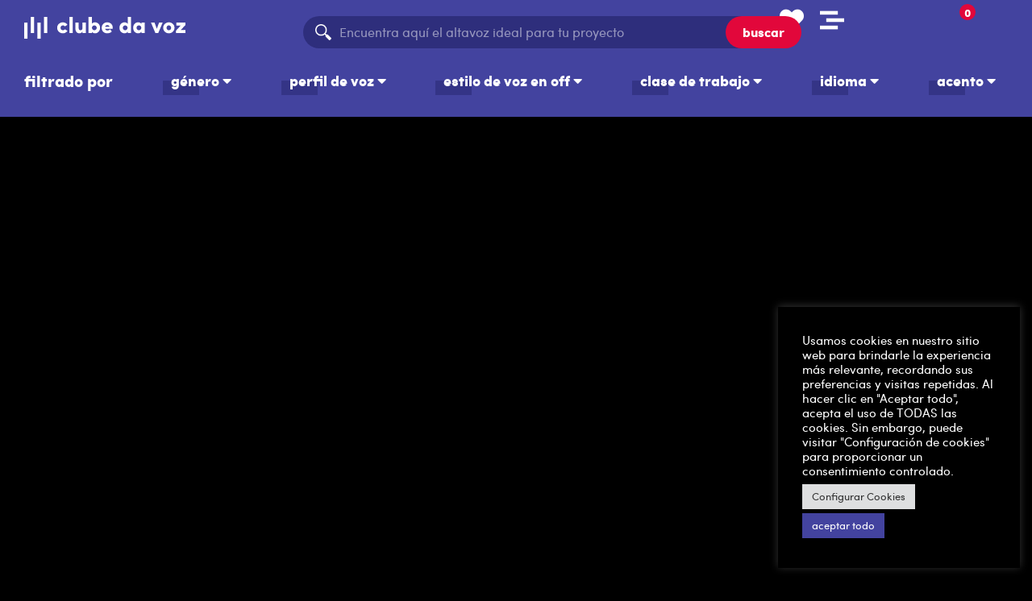

--- FILE ---
content_type: text/html; charset=UTF-8
request_url: https://clubedavoz.com.br/esp/trabalhos/institucional-assembleia-legislativa-de-roraima-32-anos/
body_size: 35175
content:
<!doctype html>
<html dir="ltr" lang="es-CO" prefix="og: https://ogp.me/ns#">
<head>
	<meta charset="UTF-8">
	<meta name="viewport" content="width=device-width, initial-scale=1">
	<link rel="profile" href="https://gmpg.org/xfn/11">
	                    <script type="text/javascript">
                    	var loftloaderHTML = document.documentElement,
                            loftLoaderProEarlySessionStorage = { getItem: function( name ) { try { return sessionStorage.getItem( name ); } catch( msg ) { return false; } } },
                    		loftloaderProHasSesstion = ( loftLoaderProEarlySessionStorage.getItem( 'loftloader-pro-smooth-transition' ) && ( 'on' === loftLoaderProEarlySessionStorage.getItem( 'loftloader-pro-smooth-transition' ) ) );
                					            	if ( 1 || loftloaderProHasSesstion ) {
	                        	loftloaderHTML.classList.add( 'loftloader-smooth-transition' );
			                    loftloaderHTML.setAttribute( 'data-original-styles', loftloaderHTML.getAttribute( 'style' ) || '' );
			                    loftloaderHTML.setAttribute( 'style', 'background-color: #000000; background-color: #000000' );
			                } else {
			                	loftloaderHTML.classList.add( 'loftloader-pro-spt-hide' );
			                }
                			                </script>                    <link rel="preload" as="image" href="https://clubedavoz.com.br/wp-content/uploads/2023/03/AF-03-Marca-Clube-da-Voz_RGB_Vertical-Negativa.jpg"><title>Institucional – Assembléia Legislativa de Roraima – 32 Anos - Clube da Voz</title>


	<style>img:is([sizes="auto" i], [sizes^="auto," i]) { contain-intrinsic-size: 3000px 1500px }</style>
	
		<!-- All in One SEO 4.8.6 - aioseo.com -->
	<meta name="robots" content="max-image-preview:large" />
	<meta name="author" content="Marcos Naza"/>
	<link rel="canonical" href="https://clubedavoz.com.br/esp/trabalhos/institucional-assembleia-legislativa-de-roraima-32-anos/" />
	<meta name="generator" content="All in One SEO (AIOSEO) 4.8.6" />

		<!-- Google tag (gtag.js) -->
<script async src="https://www.googletagmanager.com/gtag/js?id=G-5WS6N8NXSY"></script>
<script>
  window.dataLayer = window.dataLayer || [];
  function gtag(){dataLayer.push(arguments);}
  gtag('js', new Date());
  gtag('config', 'G-5WS6N8NXSY');
</script>
		<meta property="og:locale" content="es_ES" />
		<meta property="og:site_name" content="Clube da Voz" />
		<meta property="og:type" content="article" />
		<meta property="og:title" content="Institucional – Assembléia Legislativa de Roraima – 32 Anos - Clube da Voz" />
		<meta property="og:url" content="https://clubedavoz.com.br/esp/trabalhos/institucional-assembleia-legislativa-de-roraima-32-anos/" />
		<meta property="og:image" content="https://clubedavoz.com.br/wp-content/uploads/2023/03/AF-03-Marca-Clube-da-Voz_RGB_Vertical-Negativa.jpg" />
		<meta property="og:image:secure_url" content="https://clubedavoz.com.br/wp-content/uploads/2023/03/AF-03-Marca-Clube-da-Voz_RGB_Vertical-Negativa.jpg" />
		<meta property="og:image:width" content="1400" />
		<meta property="og:image:height" content="1400" />
		<meta property="article:published_time" content="2022-11-23T06:01:10+00:00" />
		<meta property="article:modified_time" content="2022-11-23T06:07:43+00:00" />
		<meta property="article:publisher" content="https://www.facebook.com/clubedavozoficial/" />
		<meta name="twitter:card" content="summary_large_image" />
		<meta name="twitter:title" content="Institucional – Assembléia Legislativa de Roraima – 32 Anos - Clube da Voz" />
		<meta name="twitter:image" content="https://clubedavoz.com.br/wp-content/uploads/2023/03/AF-03-Marca-Clube-da-Voz_RGB_Vertical-Negativa.jpg" />
		<meta name="twitter:label1" content="Escrito por" />
		<meta name="twitter:data1" content="Marcos Naza" />
		<script type="application/ld+json" class="aioseo-schema">
			{"@context":"https:\/\/schema.org","@graph":[{"@type":"BreadcrumbList","@id":"https:\/\/clubedavoz.com.br\/esp\/trabalhos\/institucional-assembleia-legislativa-de-roraima-32-anos\/#breadcrumblist","itemListElement":[{"@type":"ListItem","@id":"https:\/\/clubedavoz.com.br\/esp#listItem","position":1,"name":"In\u00edcio","item":"https:\/\/clubedavoz.com.br\/esp","nextItem":{"@type":"ListItem","@id":"https:\/\/clubedavoz.com.br\/esp\/trabalhos\/#listItem","name":"Pe\u00e7as"}},{"@type":"ListItem","@id":"https:\/\/clubedavoz.com.br\/esp\/trabalhos\/#listItem","position":2,"name":"Pe\u00e7as","item":"https:\/\/clubedavoz.com.br\/esp\/trabalhos\/","nextItem":{"@type":"ListItem","@id":"https:\/\/clubedavoz.com.br\/esp\/tipo_de_peca\/trabalho\/#listItem","name":"Trabalho"},"previousItem":{"@type":"ListItem","@id":"https:\/\/clubedavoz.com.br\/esp#listItem","name":"In\u00edcio"}},{"@type":"ListItem","@id":"https:\/\/clubedavoz.com.br\/esp\/tipo_de_peca\/trabalho\/#listItem","position":3,"name":"Trabalho","item":"https:\/\/clubedavoz.com.br\/esp\/tipo_de_peca\/trabalho\/","nextItem":{"@type":"ListItem","@id":"https:\/\/clubedavoz.com.br\/esp\/trabalhos\/institucional-assembleia-legislativa-de-roraima-32-anos\/#listItem","name":"Institucional &#8211; Assembl\u00e9ia Legislativa de Roraima &#8211; 32 Anos"},"previousItem":{"@type":"ListItem","@id":"https:\/\/clubedavoz.com.br\/esp\/trabalhos\/#listItem","name":"Pe\u00e7as"}},{"@type":"ListItem","@id":"https:\/\/clubedavoz.com.br\/esp\/trabalhos\/institucional-assembleia-legislativa-de-roraima-32-anos\/#listItem","position":4,"name":"Institucional &#8211; Assembl\u00e9ia Legislativa de Roraima &#8211; 32 Anos","previousItem":{"@type":"ListItem","@id":"https:\/\/clubedavoz.com.br\/esp\/tipo_de_peca\/trabalho\/#listItem","name":"Trabalho"}}]},{"@type":"Organization","@id":"https:\/\/clubedavoz.com.br\/esp\/#organization","name":"Clube da Voz, locutores, locu\u00e7\u00e3o comercial, clube de locutores, locu\u00e7\u00f5es profissionais, locutores comerciais, locutores profissionais Clube da Voz Clube da Voz locu\u00e7\u00e3o comercial","description":"Locutores Profissionais, locu\u00e7\u00e3o publicit\u00e1ria, locutores comerciais. Vozes e talentos \u00fanicos para seu projeto. O Clube da Voz, criado em 1992, \u00e9 a primeira e \u00fanica associa\u00e7\u00e3o de locutores e locutoras comerciais do Brasil. S\u00e3o as vozes que comp\u00f5em a identidade sonora de marcas nacionais e internacionais nos mais relevantes comerciais de R\u00e1dio, TV e Redes Sociais; em conte\u00fados para internet, campanhas pol\u00edticas, URA\u2019s, assistentes virtuais e todos os sistemas que surgem conforme avan\u00e7a a tecnologia e onde h\u00e1 aplica\u00e7\u00e3o da VOZ. Mais de 100 vozes de locutores profissionais.","url":"https:\/\/clubedavoz.com.br\/esp\/","telephone":"+5511996244627","logo":{"@type":"ImageObject","url":"https:\/\/clubedavoz.com.br\/wp-content\/uploads\/2023\/03\/AF-03-Marca-Clube-da-Voz_RGB_Vertical-Negativa.jpg","@id":"https:\/\/clubedavoz.com.br\/esp\/trabalhos\/institucional-assembleia-legislativa-de-roraima-32-anos\/#organizationLogo","width":1400,"height":1400,"caption":"Logo do Clube da Voz"},"image":{"@id":"https:\/\/clubedavoz.com.br\/esp\/trabalhos\/institucional-assembleia-legislativa-de-roraima-32-anos\/#organizationLogo"},"sameAs":["https:\/\/www.facebook.com\/clubedavozoficial\/","https:\/\/www.instagram.com\/clubedavoz\/","https:\/\/www.youtube.com\/user\/clubedavozbr","https:\/\/br.linkedin.com\/company\/clubedavoz"]},{"@type":"Person","@id":"https:\/\/clubedavoz.com.br\/esp\/locutores\/locutor-naza\/#author","url":"https:\/\/clubedavoz.com.br\/esp\/locutores\/locutor-naza\/","name":"Marcos Naza","sameAs":["https:\/\/www.instagram.com\/naza.locutor\/","https:\/\/www.youtube.com\/channel\/UC9XnVkO4kB-hX2lKUdtyZlw","https:\/\/www.linkedin.com\/in\/naza-marcos-nazareth-517135228\/"]},{"@type":"WebPage","@id":"https:\/\/clubedavoz.com.br\/esp\/trabalhos\/institucional-assembleia-legislativa-de-roraima-32-anos\/#webpage","url":"https:\/\/clubedavoz.com.br\/esp\/trabalhos\/institucional-assembleia-legislativa-de-roraima-32-anos\/","name":"Institucional \u2013 Assembl\u00e9ia Legislativa de Roraima \u2013 32 Anos - Clube da Voz","inLanguage":"es-CO","isPartOf":{"@id":"https:\/\/clubedavoz.com.br\/esp\/#website"},"breadcrumb":{"@id":"https:\/\/clubedavoz.com.br\/esp\/trabalhos\/institucional-assembleia-legislativa-de-roraima-32-anos\/#breadcrumblist"},"author":{"@id":"https:\/\/clubedavoz.com.br\/esp\/locutores\/locutor-naza\/#author"},"creator":{"@id":"https:\/\/clubedavoz.com.br\/esp\/locutores\/locutor-naza\/#author"},"datePublished":"2022-11-23T03:01:10-03:00","dateModified":"2022-11-23T03:07:43-03:00"},{"@type":"WebSite","@id":"https:\/\/clubedavoz.com.br\/esp\/#website","url":"https:\/\/clubedavoz.com.br\/esp\/","name":"Clube da Voz","description":"Locutores Profissionais, locu\u00e7\u00e3o publicit\u00e1ria, locutores comerciais. Vozes e talentos \u00fanicos para seu projeto.","inLanguage":"es-CO","publisher":{"@id":"https:\/\/clubedavoz.com.br\/esp\/#organization"}}]}
		</script>
		<!-- All in One SEO -->


<link rel='dns-prefetch' href='//www.googletagmanager.com' />
<link rel="alternate" type="application/rss+xml" title="Clube da Voz &raquo; Feed" href="https://clubedavoz.com.br/esp/feed/" />
<link rel="alternate" type="application/rss+xml" title="Clube da Voz &raquo; RSS de los comentarios" href="https://clubedavoz.com.br/esp/comments/feed/" />
		<!-- This site uses the Google Analytics by MonsterInsights plugin v9.5.3 - Using Analytics tracking - https://www.monsterinsights.com/ -->
		<!-- Nota: MonsterInsights no está actualmente configurado en este sitio. El dueño del sitio necesita identificarse usando su cuenta de Google Analytics en el panel de ajustes de MonsterInsights. -->
					<!-- No tracking code set -->
				<!-- / Google Analytics by MonsterInsights -->
		<script>
window._wpemojiSettings = {"baseUrl":"https:\/\/s.w.org\/images\/core\/emoji\/16.0.1\/72x72\/","ext":".png","svgUrl":"https:\/\/s.w.org\/images\/core\/emoji\/16.0.1\/svg\/","svgExt":".svg","source":{"concatemoji":"https:\/\/clubedavoz.com.br\/wp-includes\/js\/wp-emoji-release.min.js?ver=6.8.3"}};
/*! This file is auto-generated */
!function(s,n){var o,i,e;function c(e){try{var t={supportTests:e,timestamp:(new Date).valueOf()};sessionStorage.setItem(o,JSON.stringify(t))}catch(e){}}function p(e,t,n){e.clearRect(0,0,e.canvas.width,e.canvas.height),e.fillText(t,0,0);var t=new Uint32Array(e.getImageData(0,0,e.canvas.width,e.canvas.height).data),a=(e.clearRect(0,0,e.canvas.width,e.canvas.height),e.fillText(n,0,0),new Uint32Array(e.getImageData(0,0,e.canvas.width,e.canvas.height).data));return t.every(function(e,t){return e===a[t]})}function u(e,t){e.clearRect(0,0,e.canvas.width,e.canvas.height),e.fillText(t,0,0);for(var n=e.getImageData(16,16,1,1),a=0;a<n.data.length;a++)if(0!==n.data[a])return!1;return!0}function f(e,t,n,a){switch(t){case"flag":return n(e,"\ud83c\udff3\ufe0f\u200d\u26a7\ufe0f","\ud83c\udff3\ufe0f\u200b\u26a7\ufe0f")?!1:!n(e,"\ud83c\udde8\ud83c\uddf6","\ud83c\udde8\u200b\ud83c\uddf6")&&!n(e,"\ud83c\udff4\udb40\udc67\udb40\udc62\udb40\udc65\udb40\udc6e\udb40\udc67\udb40\udc7f","\ud83c\udff4\u200b\udb40\udc67\u200b\udb40\udc62\u200b\udb40\udc65\u200b\udb40\udc6e\u200b\udb40\udc67\u200b\udb40\udc7f");case"emoji":return!a(e,"\ud83e\udedf")}return!1}function g(e,t,n,a){var r="undefined"!=typeof WorkerGlobalScope&&self instanceof WorkerGlobalScope?new OffscreenCanvas(300,150):s.createElement("canvas"),o=r.getContext("2d",{willReadFrequently:!0}),i=(o.textBaseline="top",o.font="600 32px Arial",{});return e.forEach(function(e){i[e]=t(o,e,n,a)}),i}function t(e){var t=s.createElement("script");t.src=e,t.defer=!0,s.head.appendChild(t)}"undefined"!=typeof Promise&&(o="wpEmojiSettingsSupports",i=["flag","emoji"],n.supports={everything:!0,everythingExceptFlag:!0},e=new Promise(function(e){s.addEventListener("DOMContentLoaded",e,{once:!0})}),new Promise(function(t){var n=function(){try{var e=JSON.parse(sessionStorage.getItem(o));if("object"==typeof e&&"number"==typeof e.timestamp&&(new Date).valueOf()<e.timestamp+604800&&"object"==typeof e.supportTests)return e.supportTests}catch(e){}return null}();if(!n){if("undefined"!=typeof Worker&&"undefined"!=typeof OffscreenCanvas&&"undefined"!=typeof URL&&URL.createObjectURL&&"undefined"!=typeof Blob)try{var e="postMessage("+g.toString()+"("+[JSON.stringify(i),f.toString(),p.toString(),u.toString()].join(",")+"));",a=new Blob([e],{type:"text/javascript"}),r=new Worker(URL.createObjectURL(a),{name:"wpTestEmojiSupports"});return void(r.onmessage=function(e){c(n=e.data),r.terminate(),t(n)})}catch(e){}c(n=g(i,f,p,u))}t(n)}).then(function(e){for(var t in e)n.supports[t]=e[t],n.supports.everything=n.supports.everything&&n.supports[t],"flag"!==t&&(n.supports.everythingExceptFlag=n.supports.everythingExceptFlag&&n.supports[t]);n.supports.everythingExceptFlag=n.supports.everythingExceptFlag&&!n.supports.flag,n.DOMReady=!1,n.readyCallback=function(){n.DOMReady=!0}}).then(function(){return e}).then(function(){var e;n.supports.everything||(n.readyCallback(),(e=n.source||{}).concatemoji?t(e.concatemoji):e.wpemoji&&e.twemoji&&(t(e.twemoji),t(e.wpemoji)))}))}((window,document),window._wpemojiSettings);
</script>
<link rel='stylesheet' id='loftloader-style-css' href='https://clubedavoz.com.br/wp-content/plugins/loftloader-pro/assets/css/loftloader.min.css?ver=2024090401' media='all' />
<style id='loftloader-style-inline-css'>#loftloader-wrapper .loader-bg { opacity: 1.00; }#loftloader-wrapper.end-split-h .loader-bg:before, #loftloader-wrapper.end-split-h .loader-bg:after, #loftloader-wrapper.end-split-v .loader-bg:before, #loftloader-wrapper.end-split-v .loader-bg:after, #loftloader-wrapper.end-fade .loader-bg, #loftloader-wrapper.end-up .loader-bg, #loftloader-wrapper.end-down .loader-bg, #loftloader-wrapper.end-left .loader-bg, #loftloader-wrapper.end-right .loader-bg, #loftloader-wrapper.end-no-animation .loader-bg, #loftloader-wrapper.end-shrink-fade .loader-bg:before, .loader-bg .loader-bg-half:before  { background-color: #000000; }#loftloader-wrapper .loader-inner #loader, #loftloader-wrapper.loftloader-ducks #loader span { color: #248acc }#loftloader-wrapper.loftloader-crystal #loader span { box-shadow: 0 -15px 0 0 rgba(36, 138, 204, 0.5), 15px -15px 0 0 rgba(36, 138, 204, 0.5), 15px 0 0 0 rgba(36, 138, 204, 0.5), 15px 15px 0 0 rgba(36, 138, 204, 0.5), 0 15px 0 0 rgba(36, 138, 204, 0.5), -15px 15px 0 0 rgba(36, 138, 204, 0.5), -15px 0 0 0 rgba(36, 138, 204, 0.5), -15px -15px 0 0 rgba(36, 138, 204, 0.5); }#loftloader-wrapper.loftloader-crossing #loader span:before { background: #00ffff }#loftloader-wrapper.loftloader-crossing #loader span:after { background: #ff0000 }#loftloader-wrapper.loftloader-rainbow #loader span:before { box-shadow: 0 0 0 10px #ff0000, 0 0 0 20px #ffd700, 0 0 0 30px #00ffff; }#loftloader-wrapper.loftloader-frame #loader { width: 80px; }#loftloader-wrapper.loftloader-frame #loader { height: 80px; }#loftloader-wrapper.loftloader-frame #loader span:after, #loftloader-wrapper.loftloader-frame #loader span:before { width: 4px; }#loftloader-wrapper.loftloader-frame #loader:after, #loftloader-wrapper.loftloader-frame #loader:before { height: 4px; }#loftloader-wrapper.loftloader-imgfading #loader img, #loftloader-wrapper.loftloader-imgloading #loader img, #loftloader-wrapper.loftloader-imgrotating #loader img, #loftloader-wrapper.loftloader-imgbouncing #loader img, #loftloader-wrapper.loftloader-imgstatic #loader img { width: 200px; }#loftloader-wrapper.loftloader-imgfading .loader-inner #loader, #loftloader-wrapper.loftloader-imgloading .loader-inner #loader, #loftloader-wrapper.loftloader-imgrotating .loader-inner #loader, #loftloader-wrapper.loftloader-imgbouncing .loader-inner #loader, #loftloader-wrapper.loftloader-imgstatic .loader-inner #loader { max-width: 100%; }#loftloader-wrapper span.bar { width: 30vw; }#loftloader-wrapper span.bar { height: 10px; }#loftloader-wrapper span.bar, #loftloader-wrapper span.percentage { color: #248acc; }#loftloader-wrapper span.percentage, #loftloader-wrapper span.bar span.load-count { font-family: Lato; }#loftloader-wrapper span.percentage, #loftloader-wrapper span.bar span.load-count { font-weight: 100; }#loftloader-wrapper span.percentage, #loftloader-wrapper span.bar span.load-count { letter-spacing: 0.1em; }body #loftloader-wrapper span.percentage, body #loftloader-wrapper span.bar span.load-count { font-size: 16px; }#loftloader-wrapper .loader-message { font-size: 16px; }#loftloader-wrapper .loader-message { color: #248acc; }#loftloader-wrapper .loader-message { font-family: Lato; }#loftloader-wrapper .loader-message { font-weight: 400; }#loftloader-wrapper .loader-message { letter-spacing: 0.1em; }#loftloader-wrapper .loader-message { line-height: 1.5; }</style>
<style id='wp-emoji-styles-inline-css'>img.wp-smiley, img.emoji {
		display: inline !important;
		border: none !important;
		box-shadow: none !important;
		height: 1em !important;
		width: 1em !important;
		margin: 0 0.07em !important;
		vertical-align: -0.1em !important;
		background: none !important;
		padding: 0 !important;
	}</style>
<link rel='stylesheet' id='wp-block-library-css' href='https://clubedavoz.com.br/wp-includes/css/dist/block-library/style.min.css?ver=6.8.3' media='all' />
<style id='classic-theme-styles-inline-css'>/*! This file is auto-generated */
.wp-block-button__link{color:#fff;background-color:#32373c;border-radius:9999px;box-shadow:none;text-decoration:none;padding:calc(.667em + 2px) calc(1.333em + 2px);font-size:1.125em}.wp-block-file__button{background:#32373c;color:#fff;text-decoration:none}</style>
<style id='global-styles-inline-css'>:root{--wp--preset--aspect-ratio--square: 1;--wp--preset--aspect-ratio--4-3: 4/3;--wp--preset--aspect-ratio--3-4: 3/4;--wp--preset--aspect-ratio--3-2: 3/2;--wp--preset--aspect-ratio--2-3: 2/3;--wp--preset--aspect-ratio--16-9: 16/9;--wp--preset--aspect-ratio--9-16: 9/16;--wp--preset--color--black: #000000;--wp--preset--color--cyan-bluish-gray: #abb8c3;--wp--preset--color--white: #ffffff;--wp--preset--color--pale-pink: #f78da7;--wp--preset--color--vivid-red: #cf2e2e;--wp--preset--color--luminous-vivid-orange: #ff6900;--wp--preset--color--luminous-vivid-amber: #fcb900;--wp--preset--color--light-green-cyan: #7bdcb5;--wp--preset--color--vivid-green-cyan: #00d084;--wp--preset--color--pale-cyan-blue: #8ed1fc;--wp--preset--color--vivid-cyan-blue: #0693e3;--wp--preset--color--vivid-purple: #9b51e0;--wp--preset--gradient--vivid-cyan-blue-to-vivid-purple: linear-gradient(135deg,rgba(6,147,227,1) 0%,rgb(155,81,224) 100%);--wp--preset--gradient--light-green-cyan-to-vivid-green-cyan: linear-gradient(135deg,rgb(122,220,180) 0%,rgb(0,208,130) 100%);--wp--preset--gradient--luminous-vivid-amber-to-luminous-vivid-orange: linear-gradient(135deg,rgba(252,185,0,1) 0%,rgba(255,105,0,1) 100%);--wp--preset--gradient--luminous-vivid-orange-to-vivid-red: linear-gradient(135deg,rgba(255,105,0,1) 0%,rgb(207,46,46) 100%);--wp--preset--gradient--very-light-gray-to-cyan-bluish-gray: linear-gradient(135deg,rgb(238,238,238) 0%,rgb(169,184,195) 100%);--wp--preset--gradient--cool-to-warm-spectrum: linear-gradient(135deg,rgb(74,234,220) 0%,rgb(151,120,209) 20%,rgb(207,42,186) 40%,rgb(238,44,130) 60%,rgb(251,105,98) 80%,rgb(254,248,76) 100%);--wp--preset--gradient--blush-light-purple: linear-gradient(135deg,rgb(255,206,236) 0%,rgb(152,150,240) 100%);--wp--preset--gradient--blush-bordeaux: linear-gradient(135deg,rgb(254,205,165) 0%,rgb(254,45,45) 50%,rgb(107,0,62) 100%);--wp--preset--gradient--luminous-dusk: linear-gradient(135deg,rgb(255,203,112) 0%,rgb(199,81,192) 50%,rgb(65,88,208) 100%);--wp--preset--gradient--pale-ocean: linear-gradient(135deg,rgb(255,245,203) 0%,rgb(182,227,212) 50%,rgb(51,167,181) 100%);--wp--preset--gradient--electric-grass: linear-gradient(135deg,rgb(202,248,128) 0%,rgb(113,206,126) 100%);--wp--preset--gradient--midnight: linear-gradient(135deg,rgb(2,3,129) 0%,rgb(40,116,252) 100%);--wp--preset--font-size--small: 13px;--wp--preset--font-size--medium: 20px;--wp--preset--font-size--large: 36px;--wp--preset--font-size--x-large: 42px;--wp--preset--spacing--20: 0.44rem;--wp--preset--spacing--30: 0.67rem;--wp--preset--spacing--40: 1rem;--wp--preset--spacing--50: 1.5rem;--wp--preset--spacing--60: 2.25rem;--wp--preset--spacing--70: 3.38rem;--wp--preset--spacing--80: 5.06rem;--wp--preset--shadow--natural: 6px 6px 9px rgba(0, 0, 0, 0.2);--wp--preset--shadow--deep: 12px 12px 50px rgba(0, 0, 0, 0.4);--wp--preset--shadow--sharp: 6px 6px 0px rgba(0, 0, 0, 0.2);--wp--preset--shadow--outlined: 6px 6px 0px -3px rgba(255, 255, 255, 1), 6px 6px rgba(0, 0, 0, 1);--wp--preset--shadow--crisp: 6px 6px 0px rgba(0, 0, 0, 1);}:where(.is-layout-flex){gap: 0.5em;}:where(.is-layout-grid){gap: 0.5em;}body .is-layout-flex{display: flex;}.is-layout-flex{flex-wrap: wrap;align-items: center;}.is-layout-flex > :is(*, div){margin: 0;}body .is-layout-grid{display: grid;}.is-layout-grid > :is(*, div){margin: 0;}:where(.wp-block-columns.is-layout-flex){gap: 2em;}:where(.wp-block-columns.is-layout-grid){gap: 2em;}:where(.wp-block-post-template.is-layout-flex){gap: 1.25em;}:where(.wp-block-post-template.is-layout-grid){gap: 1.25em;}.has-black-color{color: var(--wp--preset--color--black) !important;}.has-cyan-bluish-gray-color{color: var(--wp--preset--color--cyan-bluish-gray) !important;}.has-white-color{color: var(--wp--preset--color--white) !important;}.has-pale-pink-color{color: var(--wp--preset--color--pale-pink) !important;}.has-vivid-red-color{color: var(--wp--preset--color--vivid-red) !important;}.has-luminous-vivid-orange-color{color: var(--wp--preset--color--luminous-vivid-orange) !important;}.has-luminous-vivid-amber-color{color: var(--wp--preset--color--luminous-vivid-amber) !important;}.has-light-green-cyan-color{color: var(--wp--preset--color--light-green-cyan) !important;}.has-vivid-green-cyan-color{color: var(--wp--preset--color--vivid-green-cyan) !important;}.has-pale-cyan-blue-color{color: var(--wp--preset--color--pale-cyan-blue) !important;}.has-vivid-cyan-blue-color{color: var(--wp--preset--color--vivid-cyan-blue) !important;}.has-vivid-purple-color{color: var(--wp--preset--color--vivid-purple) !important;}.has-black-background-color{background-color: var(--wp--preset--color--black) !important;}.has-cyan-bluish-gray-background-color{background-color: var(--wp--preset--color--cyan-bluish-gray) !important;}.has-white-background-color{background-color: var(--wp--preset--color--white) !important;}.has-pale-pink-background-color{background-color: var(--wp--preset--color--pale-pink) !important;}.has-vivid-red-background-color{background-color: var(--wp--preset--color--vivid-red) !important;}.has-luminous-vivid-orange-background-color{background-color: var(--wp--preset--color--luminous-vivid-orange) !important;}.has-luminous-vivid-amber-background-color{background-color: var(--wp--preset--color--luminous-vivid-amber) !important;}.has-light-green-cyan-background-color{background-color: var(--wp--preset--color--light-green-cyan) !important;}.has-vivid-green-cyan-background-color{background-color: var(--wp--preset--color--vivid-green-cyan) !important;}.has-pale-cyan-blue-background-color{background-color: var(--wp--preset--color--pale-cyan-blue) !important;}.has-vivid-cyan-blue-background-color{background-color: var(--wp--preset--color--vivid-cyan-blue) !important;}.has-vivid-purple-background-color{background-color: var(--wp--preset--color--vivid-purple) !important;}.has-black-border-color{border-color: var(--wp--preset--color--black) !important;}.has-cyan-bluish-gray-border-color{border-color: var(--wp--preset--color--cyan-bluish-gray) !important;}.has-white-border-color{border-color: var(--wp--preset--color--white) !important;}.has-pale-pink-border-color{border-color: var(--wp--preset--color--pale-pink) !important;}.has-vivid-red-border-color{border-color: var(--wp--preset--color--vivid-red) !important;}.has-luminous-vivid-orange-border-color{border-color: var(--wp--preset--color--luminous-vivid-orange) !important;}.has-luminous-vivid-amber-border-color{border-color: var(--wp--preset--color--luminous-vivid-amber) !important;}.has-light-green-cyan-border-color{border-color: var(--wp--preset--color--light-green-cyan) !important;}.has-vivid-green-cyan-border-color{border-color: var(--wp--preset--color--vivid-green-cyan) !important;}.has-pale-cyan-blue-border-color{border-color: var(--wp--preset--color--pale-cyan-blue) !important;}.has-vivid-cyan-blue-border-color{border-color: var(--wp--preset--color--vivid-cyan-blue) !important;}.has-vivid-purple-border-color{border-color: var(--wp--preset--color--vivid-purple) !important;}.has-vivid-cyan-blue-to-vivid-purple-gradient-background{background: var(--wp--preset--gradient--vivid-cyan-blue-to-vivid-purple) !important;}.has-light-green-cyan-to-vivid-green-cyan-gradient-background{background: var(--wp--preset--gradient--light-green-cyan-to-vivid-green-cyan) !important;}.has-luminous-vivid-amber-to-luminous-vivid-orange-gradient-background{background: var(--wp--preset--gradient--luminous-vivid-amber-to-luminous-vivid-orange) !important;}.has-luminous-vivid-orange-to-vivid-red-gradient-background{background: var(--wp--preset--gradient--luminous-vivid-orange-to-vivid-red) !important;}.has-very-light-gray-to-cyan-bluish-gray-gradient-background{background: var(--wp--preset--gradient--very-light-gray-to-cyan-bluish-gray) !important;}.has-cool-to-warm-spectrum-gradient-background{background: var(--wp--preset--gradient--cool-to-warm-spectrum) !important;}.has-blush-light-purple-gradient-background{background: var(--wp--preset--gradient--blush-light-purple) !important;}.has-blush-bordeaux-gradient-background{background: var(--wp--preset--gradient--blush-bordeaux) !important;}.has-luminous-dusk-gradient-background{background: var(--wp--preset--gradient--luminous-dusk) !important;}.has-pale-ocean-gradient-background{background: var(--wp--preset--gradient--pale-ocean) !important;}.has-electric-grass-gradient-background{background: var(--wp--preset--gradient--electric-grass) !important;}.has-midnight-gradient-background{background: var(--wp--preset--gradient--midnight) !important;}.has-small-font-size{font-size: var(--wp--preset--font-size--small) !important;}.has-medium-font-size{font-size: var(--wp--preset--font-size--medium) !important;}.has-large-font-size{font-size: var(--wp--preset--font-size--large) !important;}.has-x-large-font-size{font-size: var(--wp--preset--font-size--x-large) !important;}
:where(.wp-block-post-template.is-layout-flex){gap: 1.25em;}:where(.wp-block-post-template.is-layout-grid){gap: 1.25em;}
:where(.wp-block-columns.is-layout-flex){gap: 2em;}:where(.wp-block-columns.is-layout-grid){gap: 2em;}
:root :where(.wp-block-pullquote){font-size: 1.5em;line-height: 1.6;}</style>
<link rel='stylesheet' id='cookie-law-info-css' href='https://clubedavoz.com.br/wp-content/plugins/cookie-law-info/legacy/public/css/cookie-law-info-public.css?ver=3.3.1' media='all' />
<link rel='stylesheet' id='cookie-law-info-gdpr-css' href='https://clubedavoz.com.br/wp-content/plugins/cookie-law-info/legacy/public/css/cookie-law-info-gdpr.css?ver=3.3.1' media='all' />
<link rel='stylesheet' id='trp-language-switcher-style-css' href='https://clubedavoz.com.br/wp-content/plugins/translatepress-multilingual/assets/css/trp-language-switcher.css?ver=2.9.0' media='all' />
<link rel='stylesheet' id='eae-css-css' href='https://clubedavoz.com.br/wp-content/plugins/addon-elements-for-elementor-page-builder/assets/css/eae.min.css?ver=1.13.9' media='all' />
<link rel='stylesheet' id='eae-peel-css-css' href='https://clubedavoz.com.br/wp-content/plugins/addon-elements-for-elementor-page-builder/assets/lib/peel/peel.css?ver=1.13.9' media='all' />
<link rel='stylesheet' id='my-style-css' href='https://clubedavoz.com.br/wp-content/themes/hello-elementor-child/style.css?ver=1.0' media='all' />
<link rel='stylesheet' id='fancyStyle-css' href="https://clubedavoz.com.br/wp-content/cache/flying-press/fancybox.css" media='all'  data-origin-href="https://cdn.jsdelivr.net/npm/@fancyapps/ui@5.0/dist/fancybox/fancybox.css?ver=6.8.3"/>
<link rel='stylesheet' id='hello-elementor-css' href='https://clubedavoz.com.br/wp-content/themes/hello-elementor/style.min.css?ver=3.0.0' media='all' />
<link rel='stylesheet' id='hello-elementor-theme-style-css' href='https://clubedavoz.com.br/wp-content/themes/hello-elementor/theme.min.css?ver=3.0.0' media='all' />
<link rel='stylesheet' id='hello-elementor-header-footer-css' href='https://clubedavoz.com.br/wp-content/themes/hello-elementor/header-footer.min.css?ver=3.0.0' media='all' />
<link rel='stylesheet' id='elementor-frontend-css' href='https://clubedavoz.com.br/wp-content/plugins/elementor/assets/css/frontend.min.css?ver=3.24.6' media='all' />
<link rel='stylesheet' id='elementor-post-21390-css' href='https://clubedavoz.com.br/wp-content/uploads/elementor/css/post-21390.css?ver=1728510532' media='all' />
<link rel='stylesheet' id='widget-image-css' href='https://clubedavoz.com.br/wp-content/plugins/elementor/assets/css/widget-image.min.css?ver=3.24.6' media='all' />
<link rel='stylesheet' id='widget-text-editor-css' href='https://clubedavoz.com.br/wp-content/plugins/elementor/assets/css/widget-text-editor.min.css?ver=3.24.6' media='all' />
<link rel='stylesheet' id='widget-heading-css' href='https://clubedavoz.com.br/wp-content/plugins/elementor/assets/css/widget-heading.min.css?ver=3.24.6' media='all' />
<link rel='stylesheet' id='e-animation-grow-css' href='https://clubedavoz.com.br/wp-content/plugins/elementor/assets/lib/animations/styles/e-animation-grow.min.css?ver=3.24.6' media='all' />
<link rel='stylesheet' id='e-animation-slideInUp-css' href='https://clubedavoz.com.br/wp-content/plugins/elementor/assets/lib/animations/styles/slideInUp.min.css?ver=3.24.6' media='all' />
<link rel='stylesheet' id='widget-spacer-css' href='https://clubedavoz.com.br/wp-content/plugins/elementor/assets/css/widget-spacer.min.css?ver=3.24.6' media='all' />
<link rel='stylesheet' id='e-animation-slideInDown-css' href='https://clubedavoz.com.br/wp-content/plugins/elementor/assets/lib/animations/styles/slideInDown.min.css?ver=3.24.6' media='all' />
<link rel='stylesheet' id='widget-forms-css' href='https://clubedavoz.com.br/wp-content/plugins/pro-elements/assets/css/widget-forms.min.css?ver=3.24.2' media='all' />
<link rel='stylesheet' id='flatpickr-css' href='https://clubedavoz.com.br/wp-content/plugins/elementor/assets/lib/flatpickr/flatpickr.min.css?ver=4.1.4' media='all' />
<link rel='stylesheet' id='widget-video-css' href='https://clubedavoz.com.br/wp-content/plugins/elementor/assets/css/widget-video.min.css?ver=3.24.6' media='all' />
<link rel='stylesheet' id='widget-theme-elements-css' href='https://clubedavoz.com.br/wp-content/plugins/pro-elements/assets/css/widget-theme-elements.min.css?ver=3.24.2' media='all' />
<link rel='stylesheet' id='widget-nav-menu-css' href='https://clubedavoz.com.br/wp-content/plugins/pro-elements/assets/css/widget-nav-menu.min.css?ver=3.24.2' media='all' />
<link rel='stylesheet' id='widget-social-icons-css' href='https://clubedavoz.com.br/wp-content/plugins/elementor/assets/css/widget-social-icons.min.css?ver=3.24.6' media='all' />
<link rel='stylesheet' id='e-apple-webkit-css' href='https://clubedavoz.com.br/wp-content/plugins/elementor/assets/css/conditionals/apple-webkit.min.css?ver=3.24.6' media='all' />
<link rel='stylesheet' id='e-animation-slideInRight-css' href='https://clubedavoz.com.br/wp-content/plugins/elementor/assets/lib/animations/styles/slideInRight.min.css?ver=3.24.6' media='all' />
<link rel='stylesheet' id='elementor-icons-css' href='https://clubedavoz.com.br/wp-content/plugins/elementor/assets/lib/eicons/css/elementor-icons.min.css?ver=5.31.0' media='all' />
<link rel='stylesheet' id='swiper-css' href='https://clubedavoz.com.br/wp-content/plugins/elementor/assets/lib/swiper/v8/css/swiper.min.css?ver=8.4.5' media='all' />
<link rel='stylesheet' id='e-swiper-css' href='https://clubedavoz.com.br/wp-content/plugins/elementor/assets/css/conditionals/e-swiper.min.css?ver=3.24.6' media='all' />
<link rel='stylesheet' id='elementor-pro-css' href='https://clubedavoz.com.br/wp-content/plugins/pro-elements/assets/css/frontend.min.css?ver=3.24.2' media='all' />
<link rel='stylesheet' id='font-awesome-5-all-css' href='https://clubedavoz.com.br/wp-content/plugins/elementor/assets/lib/font-awesome/css/all.min.css?ver=1.0' media='all' />
<link rel='stylesheet' id='font-awesome-4-shim-css' href='https://clubedavoz.com.br/wp-content/plugins/elementor/assets/lib/font-awesome/css/v4-shims.min.css?ver=1.0' media='all' />
<link rel='stylesheet' id='elementor-global-css' href='https://clubedavoz.com.br/wp-content/uploads/elementor/css/global.css?ver=1728510532' media='all' />
<link rel='stylesheet' id='elementor-post-26149-css' href='https://clubedavoz.com.br/wp-content/uploads/elementor/css/post-26149.css?ver=1728510532' media='all' />
<link rel='stylesheet' id='elementor-post-21416-css' href='https://clubedavoz.com.br/wp-content/uploads/elementor/css/post-21416.css?ver=1749671678' media='all' />
<link rel='stylesheet' id='elementor-post-30046-css' href='https://clubedavoz.com.br/wp-content/uploads/elementor/css/post-30046.css?ver=1728510921' media='all' />
<link rel='stylesheet' id='elementor-post-22259-css' href='https://clubedavoz.com.br/wp-content/uploads/elementor/css/post-22259.css?ver=1728510532' media='all' />
<link rel='stylesheet' id='eael-general-css' href='https://clubedavoz.com.br/wp-content/plugins/essential-addons-for-elementor-lite/assets/front-end/css/view/general.min.css?ver=6.0.7' media='all' />
<link rel='stylesheet' id='um_modal-css' href='https://clubedavoz.com.br/wp-content/plugins/ultimate-member/assets/css/um-modal.min.css?ver=2.8.2' media='all' />
<link rel='stylesheet' id='um_ui-css' href='https://clubedavoz.com.br/wp-content/plugins/ultimate-member/assets/libs/jquery-ui/jquery-ui.min.css?ver=1.13.2' media='all' />
<link rel='stylesheet' id='um_tipsy-css' href='https://clubedavoz.com.br/wp-content/plugins/ultimate-member/assets/libs/tipsy/tipsy.min.css?ver=1.0.0a' media='all' />
<link rel='stylesheet' id='um_raty-css' href='https://clubedavoz.com.br/wp-content/plugins/ultimate-member/assets/libs/raty/um-raty.min.css?ver=2.6.0' media='all' />
<link rel='stylesheet' id='um_fonticons_ii-css' href='https://clubedavoz.com.br/wp-content/plugins/ultimate-member/assets/libs/legacy/fonticons/fonticons-ii.min.css?ver=2.8.2' media='all' />
<link rel='stylesheet' id='um_fonticons_fa-css' href='https://clubedavoz.com.br/wp-content/plugins/ultimate-member/assets/libs/legacy/fonticons/fonticons-fa.min.css?ver=2.8.2' media='all' />
<link rel='stylesheet' id='select2-css' href='https://clubedavoz.com.br/wp-content/plugins/ultimate-member/assets/libs/select2/select2.min.css?ver=4.0.13' media='all' />
<link rel='stylesheet' id='um_fileupload-css' href='https://clubedavoz.com.br/wp-content/plugins/ultimate-member/assets/css/um-fileupload.min.css?ver=2.8.2' media='all' />
<link rel='stylesheet' id='um_datetime-css' href='https://clubedavoz.com.br/wp-content/plugins/ultimate-member/assets/libs/pickadate/default.min.css?ver=3.6.2' media='all' />
<link rel='stylesheet' id='um_datetime_date-css' href='https://clubedavoz.com.br/wp-content/plugins/ultimate-member/assets/libs/pickadate/default.date.min.css?ver=3.6.2' media='all' />
<link rel='stylesheet' id='um_datetime_time-css' href='https://clubedavoz.com.br/wp-content/plugins/ultimate-member/assets/libs/pickadate/default.time.min.css?ver=3.6.2' media='all' />
<link rel='stylesheet' id='um_common-css' href='https://clubedavoz.com.br/wp-content/plugins/ultimate-member/assets/css/common.min.css?ver=2.8.2' media='all' />
<link rel='stylesheet' id='um_responsive-css' href='https://clubedavoz.com.br/wp-content/plugins/ultimate-member/assets/css/um-responsive.min.css?ver=2.8.2' media='all' />
<link rel='stylesheet' id='um_styles-css' href='https://clubedavoz.com.br/wp-content/plugins/ultimate-member/assets/css/um-styles.min.css?ver=2.8.2' media='all' />
<link rel='stylesheet' id='um_crop-css' href='https://clubedavoz.com.br/wp-content/plugins/ultimate-member/assets/libs/cropper/cropper.min.css?ver=1.6.1' media='all' />
<link rel='stylesheet' id='um_profile-css' href='https://clubedavoz.com.br/wp-content/plugins/ultimate-member/assets/css/um-profile.min.css?ver=2.8.2' media='all' />
<link rel='stylesheet' id='um_account-css' href='https://clubedavoz.com.br/wp-content/plugins/ultimate-member/assets/css/um-account.min.css?ver=2.8.2' media='all' />
<link rel='stylesheet' id='um_misc-css' href='https://clubedavoz.com.br/wp-content/plugins/ultimate-member/assets/css/um-misc.min.css?ver=2.8.2' media='all' />
<link rel='stylesheet' id='um_default_css-css' href='https://clubedavoz.com.br/wp-content/plugins/ultimate-member/assets/css/um-old-default.min.css?ver=2.8.2' media='all' />
<link rel='stylesheet' id='elementor-icons-shared-0-css' href='https://clubedavoz.com.br/wp-content/plugins/elementor/assets/lib/font-awesome/css/fontawesome.min.css?ver=5.15.3' media='all' />
<link rel='stylesheet' id='elementor-icons-fa-solid-css' href='https://clubedavoz.com.br/wp-content/plugins/elementor/assets/lib/font-awesome/css/solid.min.css?ver=5.15.3' media='all' />
<link rel='stylesheet' id='elementor-icons-fa-brands-css' href='https://clubedavoz.com.br/wp-content/plugins/elementor/assets/lib/font-awesome/css/brands.min.css?ver=5.15.3' media='all' />
<link rel='stylesheet' id='elementor-icons-fa-regular-css' href='https://clubedavoz.com.br/wp-content/plugins/elementor/assets/lib/font-awesome/css/regular.min.css?ver=5.15.3' media='all' />
<script src="https://clubedavoz.com.br/wp-includes/js/jquery/jquery.min.js?ver=3.7.1" id="jquery-core-js"></script>
<script src="https://clubedavoz.com.br/wp-includes/js/jquery/jquery-migrate.min.js?ver=3.4.1" id="jquery-migrate-js"></script>
<script id="cookie-law-info-js-extra">
var Cli_Data = {"nn_cookie_ids":["cookielawinfo-checkbox-advertisement","cookielawinfo-checkbox-analytics","cookielawinfo-checkbox-functional","cookielawinfo-checkbox-necessary","_ga","_ga_KSWLENRRNN","AnalyticsSyncHistory","ln_or","UserMatchHistory","bcookie","lidc","bscookie","li_gc","PHPSESSID","CookieLawInfoConsent","elementor","test_cookie","_fbp","fr","_gcl_au"],"cookielist":[],"non_necessary_cookies":{"necessary":["PHPSESSID","CookieLawInfoConsent","elementor"],"advertisement":["test_cookie","_fbp","fr"],"analytics":["_ga","_ga_KSWLENRRNN","AnalyticsSyncHistory","ln_or","_gcl_au"],"functional":["UserMatchHistory","bcookie","lidc","bscookie","li_gc"]},"ccpaEnabled":"","ccpaRegionBased":"","ccpaBarEnabled":"","strictlyEnabled":["necessary","obligatoire"],"ccpaType":"gdpr","js_blocking":"1","custom_integration":"","triggerDomRefresh":"","secure_cookies":""};
var cli_cookiebar_settings = {"animate_speed_hide":"500","animate_speed_show":"500","background":"#000000","border":"#b1a6a6c2","border_on":"","button_1_button_colour":"#43439f","button_1_button_hover":"#36367f","button_1_link_colour":"#fff","button_1_as_button":"1","button_1_new_win":"","button_2_button_colour":"#333","button_2_button_hover":"#292929","button_2_link_colour":"#444","button_2_as_button":"","button_2_hidebar":"","button_3_button_colour":"#dedfe0","button_3_button_hover":"#b2b2b3","button_3_link_colour":"#333333","button_3_as_button":"1","button_3_new_win":"","button_4_button_colour":"#dedfe0","button_4_button_hover":"#b2b2b3","button_4_link_colour":"#333333","button_4_as_button":"1","button_7_button_colour":"#43439f","button_7_button_hover":"#36367f","button_7_link_colour":"#fff","button_7_as_button":"1","button_7_new_win":"","font_family":"inherit","header_fix":"","notify_animate_hide":"1","notify_animate_show":"1","notify_div_id":"#cookie-law-info-bar","notify_position_horizontal":"right","notify_position_vertical":"bottom","scroll_close":"","scroll_close_reload":"","accept_close_reload":"","reject_close_reload":"","showagain_tab":"","showagain_background":"#fff","showagain_border":"#000","showagain_div_id":"#cookie-law-info-again","showagain_x_position":"100px","text":"#ffffff","show_once_yn":"","show_once":"10000","logging_on":"","as_popup":"","popup_overlay":"","bar_heading_text":"","cookie_bar_as":"widget","popup_showagain_position":"bottom-right","widget_position":"right"};
var log_object = {"ajax_url":"https:\/\/clubedavoz.com.br\/wp-admin\/admin-ajax.php"};
</script>
<script src="https://clubedavoz.com.br/wp-content/plugins/cookie-law-info/legacy/public/js/cookie-law-info-public.js?ver=3.3.1" id="cookie-law-info-js"></script>
<script src="https://clubedavoz.com.br/wp-includes/js/jquery/ui/core.min.js?ver=1.13.3" id="jquery-ui-core-js"></script>
<script src="https://clubedavoz.com.br/wp-includes/js/jquery/ui/mouse.min.js?ver=1.13.3" id="jquery-ui-mouse-js"></script>
<script src="https://clubedavoz.com.br/wp-includes/js/jquery/ui/sortable.min.js?ver=1.13.3" id="jquery-ui-sortable-js"></script>
<script src="https://clubedavoz.com.br/wp-includes/js/jquery/ui/resizable.min.js?ver=1.13.3" id="jquery-ui-resizable-js"></script>
<script src="https://clubedavoz.com.br/wp-content/plugins/advanced-custom-fields/assets/build/js/acf.min.js?ver=6.5.0" id="acf-js"></script>
<script src="https://clubedavoz.com.br/wp-includes/js/dist/dom-ready.min.js?ver=f77871ff7694fffea381" id="wp-dom-ready-js"></script>
<script src="https://clubedavoz.com.br/wp-includes/js/dist/hooks.min.js?ver=4d63a3d491d11ffd8ac6" id="wp-hooks-js"></script>
<script src="https://clubedavoz.com.br/wp-includes/js/dist/i18n.min.js?ver=5e580eb46a90c2b997e6" id="wp-i18n-js"></script>
<script id="wp-i18n-js-after">
wp.i18n.setLocaleData( { 'text direction\u0004ltr': [ 'ltr' ] } );
</script>
<script id="wp-a11y-js-translations">
( function( domain, translations ) {
	var localeData = translations.locale_data[ domain ] || translations.locale_data.messages;
	localeData[""].domain = domain;
	wp.i18n.setLocaleData( localeData, domain );
} )( "default", {"translation-revision-date":"2025-07-11 05:24:36+0000","generator":"GlotPress\/4.0.1","domain":"messages","locale_data":{"messages":{"":{"domain":"messages","plural-forms":"nplurals=2; plural=n != 1;","lang":"es_CO"},"Notifications":["Notificaciones"]}},"comment":{"reference":"wp-includes\/js\/dist\/a11y.js"}} );
</script>
<script src="https://clubedavoz.com.br/wp-includes/js/dist/a11y.min.js?ver=3156534cc54473497e14" id="wp-a11y-js"></script>
<script src="https://clubedavoz.com.br/wp-content/plugins/advanced-custom-fields/assets/build/js/acf-input.min.js?ver=6.5.0" id="acf-input-js"></script>
<script src="https://clubedavoz.com.br/wp-content/plugins/ACF-Conditional-Taxonomy-Rules-master/includes/input_conditional_taxonomy.js?ver=3.0.0" id="acf-input-conditional-taxonomy-js"></script>
<script src="https://clubedavoz.com.br/wp-content/plugins/addon-elements-for-elementor-page-builder/assets/js/iconHelper.js?ver=1.0" id="eae-iconHelper-js"></script>
<script src="https://clubedavoz.com.br/wp-content/themes/hello-elementor-child/js/js.cookie.min.js?ver=6.8.3" id="js-cookie-js"></script>
<script src="https://clubedavoz.com.br/wp-content/plugins/ultimate-member/assets/js/um-gdpr.min.js?ver=2.8.2" id="um-gdpr-js"></script>
<link rel="https://api.w.org/" href="https://clubedavoz.com.br/esp/wp-json/" /><link rel="EditURI" type="application/rsd+xml" title="RSD" href="https://clubedavoz.com.br/xmlrpc.php?rsd" />
<meta name="generator" content="WordPress 6.8.3" />
<link rel='shortlink' href='https://clubedavoz.com.br/esp/?p=22832' />
<link rel="alternate" title="oEmbed (JSON)" type="application/json+oembed" href="https://clubedavoz.com.br/esp/wp-json/oembed/1.0/embed?url=https%3A%2F%2Fclubedavoz.com.br%2Fesp%2Ftrabalhos%2Finstitucional-assembleia-legislativa-de-roraima-32-anos%2F" />
<link rel="alternate" title="oEmbed (XML)" type="text/xml+oembed" href="https://clubedavoz.com.br/esp/wp-json/oembed/1.0/embed?url=https%3A%2F%2Fclubedavoz.com.br%2Fesp%2Ftrabalhos%2Finstitucional-assembleia-legislativa-de-roraima-32-anos%2F&#038;format=xml" />
<!-- Google Tag Manager -->
<script type="text/plain" data-cli-class="cli-blocker-script"  data-cli-script-type="analytics" data-cli-block="true"  data-cli-element-position="head">(function(w,d,s,l,i){w[l]=w[l]||[];w[l].push({'gtm.start':
new Date().getTime(),event:'gtm.js'});var f=d.getElementsByTagName(s)[0],
j=d.createElement(s),dl=l!='dataLayer'?'&l='+l:'';j.async=true;j.src=
'https://www.googletagmanager.com/gtm.js?id='+i+dl;f.parentNode.insertBefore(j,f);
})(window,document,'script','dataLayer','GTM-5QN9625');</script>
<!-- End Google Tag Manager -->
<!-- Google tag (gtag.js) -->
<script type="text/plain" data-cli-class="cli-blocker-script"  data-cli-script-type="analytics" data-cli-block="true"  data-cli-element-position="head" async src="https://www.googletagmanager.com/gtag/js?id=G-KSWLENRRNN"></script>
<script type="text/plain" data-cli-class="cli-blocker-script"  data-cli-script-type="analytics" data-cli-block="true"  data-cli-element-position="head">
  window.dataLayer = window.dataLayer || [];
  function gtag(){dataLayer.push(arguments);}
  gtag('js', new Date());

  gtag('config', 'G-KSWLENRRNN');
</script><meta name="generator" content="Site Kit by Google 1.160.1" />		<style type="text/css">.um_request_name {
				display: none !important;
			}</style>
	<script>document.documentElement.className += " js";</script>
<link rel="alternate" hreflang="pt-BR" href="https://clubedavoz.com.br/trabalhos/institucional-assembleia-legislativa-de-roraima-32-anos/"/>
<link rel="alternate" hreflang="en-US" href="https://clubedavoz.com.br/eng/trabalhos/institucional-assembleia-legislativa-de-roraima-32-anos/"/>
<link rel="alternate" hreflang="es-CO" href="https://clubedavoz.com.br/esp/trabalhos/institucional-assembleia-legislativa-de-roraima-32-anos/"/>
<link rel="alternate" hreflang="pt" href="https://clubedavoz.com.br/trabalhos/institucional-assembleia-legislativa-de-roraima-32-anos/"/>
<link rel="alternate" hreflang="en" href="https://clubedavoz.com.br/eng/trabalhos/institucional-assembleia-legislativa-de-roraima-32-anos/"/>
<link rel="alternate" hreflang="es" href="https://clubedavoz.com.br/esp/trabalhos/institucional-assembleia-legislativa-de-roraima-32-anos/"/>

		<script>
		(function(h,o,t,j,a,r){
			h.hj=h.hj||function(){(h.hj.q=h.hj.q||[]).push(arguments)};
			h._hjSettings={hjid:5069536,hjsv:5};
			a=o.getElementsByTagName('head')[0];
			r=o.createElement('script');r.async=1;
			r.src=t+h._hjSettings.hjid+j+h._hjSettings.hjsv;
			a.appendChild(r);
		})(window,document,'//static.hotjar.com/c/hotjar-','.js?sv=');
		</script>
		<meta name="generator" content="Elementor 3.24.6; features: additional_custom_breakpoints; settings: css_print_method-external, google_font-enabled, font_display-auto">
			<style>.e-con.e-parent:nth-of-type(n+4):not(.e-lazyloaded):not(.e-no-lazyload),
				.e-con.e-parent:nth-of-type(n+4):not(.e-lazyloaded):not(.e-no-lazyload) * {
					background-image: none !important;
				}
				@media screen and (max-height: 1024px) {
					.e-con.e-parent:nth-of-type(n+3):not(.e-lazyloaded):not(.e-no-lazyload),
					.e-con.e-parent:nth-of-type(n+3):not(.e-lazyloaded):not(.e-no-lazyload) * {
						background-image: none !important;
					}
				}
				@media screen and (max-height: 640px) {
					.e-con.e-parent:nth-of-type(n+2):not(.e-lazyloaded):not(.e-no-lazyload),
					.e-con.e-parent:nth-of-type(n+2):not(.e-lazyloaded):not(.e-no-lazyload) * {
						background-image: none !important;
					}
				}</style>
			<script>/**
 * Script para adicionar placeholders de loading nas imagens dos cards
 * e embaralhar os cards aleatoriamente
 * 
 * IMPORTANTE: Os placeholders aparecem via CSS puro (::before e ::after)
 * Este script apenas gerencia a remoção quando as imagens carregam
 * 
 * ESCOPO: Apenas elementos dentro de #grid-home para evitar conflitos
 */

(function() {
    'use strict';

    // Container principal - define o escopo do script
    const GRID_CONTAINER_ID = 'grid-home';
    const CARDS_CONTAINER_SELECTOR = `#${GRID_CONTAINER_ID} .elementor-loop-container.elementor-grid`;
    const CARD_SELECTOR = '[data-elementor-type="loop-item"]';
    const PHOTO_CONTAINER_SELECTOR = '.photo_container_associado';
    const IMAGE_SELECTOR = 'img.profile_pic';

    // Função para embaralhar array (Fisher-Yates shuffle)
    function shuffleArray(array) {
        const shuffled = [...array];
        for (let i = shuffled.length - 1; i > 0; i--) {
            const j = Math.floor(Math.random() * (i + 1));
            [shuffled[i], shuffled[j]] = [shuffled[j], shuffled[i]];
        }
        return shuffled;
    }

    // Função para remover o placeholder quando a imagem carregar
    function handleImageLoad(img) {
        const container = img.closest(PHOTO_CONTAINER_SELECTOR);
        if (!container) return;

        // Verifica se a imagem já está carregada
        if (img.complete && img.naturalHeight !== 0) {
            // Imagem já carregada - remove placeholder imediatamente
            container.classList.add('image-loaded');
        } else {
            // Aguarda o carregamento da imagem
            const onLoad = () => {
                container.classList.add('image-loaded');
                img.removeEventListener('load', onLoad);
            };

            const onError = () => {
                // Em caso de erro, também remove o placeholder
                container.classList.add('image-loaded');
                img.removeEventListener('error', onError);
            };

            img.addEventListener('load', onLoad);
            img.addEventListener('error', onError);
        }
    }

    // Função para embaralhar os cards
    function shuffleCards() {
        const container = document.querySelector(CARDS_CONTAINER_SELECTOR);
        if (!container) {
            console.warn(`[CardLoader] Container não encontrado: ${CARDS_CONTAINER_SELECTOR}`);
            return;
        }

        // Seleciona todos os cards dentro do container específico
        const cards = Array.from(container.querySelectorAll(CARD_SELECTOR));
        
        if (cards.length === 0) {
            console.warn(`[CardLoader] Nenhum card encontrado em ${GRID_CONTAINER_ID}`);
            return;
        }

        // Embaralha os cards
        const shuffledCards = shuffleArray(cards);

        // Remove todos os cards do container
        cards.forEach(card => card.remove());

        // Adiciona os cards embaralhados de volta ao container
        shuffledCards.forEach(card => container.appendChild(card));

        console.log(`[CardLoader] ${cards.length} cards foram embaralhados com sucesso em #${GRID_CONTAINER_ID}!`);
    }

    // Função para processar todas as imagens
    function processAllImages() {
        const gridHome = document.getElementById(GRID_CONTAINER_ID);
        if (!gridHome) {
            console.warn(`[CardLoader] Elemento #${GRID_CONTAINER_ID} não encontrado`);
            return;
        }

        const images = gridHome.querySelectorAll(`${PHOTO_CONTAINER_SELECTOR} ${IMAGE_SELECTOR}`);
        
        if (images.length === 0) {
            console.warn(`[CardLoader] Nenhuma imagem encontrada em #${GRID_CONTAINER_ID}`);
            return;
        }

        images.forEach(img => handleImageLoad(img));
        console.log(`[CardLoader] Processando ${images.length} imagens em #${GRID_CONTAINER_ID}`);
    }

    // Função principal de inicialização
    function init() {
        // Verifica se o elemento #grid-home existe
        const gridHome = document.getElementById(GRID_CONTAINER_ID);
        if (!gridHome) {
            console.warn(`[CardLoader] Elemento #${GRID_CONTAINER_ID} não encontrado. Script não será executado.`);
            return;
        }

        // Primeiro embaralha os cards
        shuffleCards();
        
        // Depois processa as imagens
        processAllImages();
    }

    // Observa mudanças no DOM para cards adicionados dinamicamente
    function observeDynamicCards() {
        const container = document.querySelector(CARDS_CONTAINER_SELECTOR);
        if (!container) return;

        const observer = new MutationObserver((mutations) => {
            mutations.forEach((mutation) => {
                mutation.addedNodes.forEach((node) => {
                    if (node.nodeType === 1 && node.matches(CARD_SELECTOR)) {
                        const img = node.querySelector(`${PHOTO_CONTAINER_SELECTOR} ${IMAGE_SELECTOR}`);
                        if (img) {
                            handleImageLoad(img);
                        }
                    }
                });
            });
        });

        observer.observe(container, { childList: true });
        console.log(`[CardLoader] Observando mudanças dinâmicas em #${GRID_CONTAINER_ID}`);
    }

    // Executa o mais rápido possível
    function quickInit() {
        init();
        observeDynamicCards();
    }

    // Tenta executar imediatamente se o DOM estiver pronto
    if (document.readyState === 'loading') {
        // DOM ainda carregando - aguarda DOMContentLoaded
        document.addEventListener('DOMContentLoaded', quickInit);
    } else {
        // DOM já pronto - executa imediatamente
        quickInit();
    }

    // Expõe funções globalmente para uso manual (opcional)
    window.CardLoader = {
        shuffle: shuffleCards,
        processImages: processAllImages,
        reinit: init,
        config: {
            gridId: GRID_CONTAINER_ID,
            containerSelector: CARDS_CONTAINER_SELECTOR
        }
    };

    console.log(`[CardLoader] Sistema inicializado para #${GRID_CONTAINER_ID}`);

})();</script><link rel="icon" href="https://clubedavoz.com.br/wp-content/uploads/2023/02/icon-250x250.png" sizes="32x32" />
<link rel="icon" href="https://clubedavoz.com.br/wp-content/uploads/2023/02/icon-250x250.png" sizes="192x192" />
<link rel="apple-touch-icon" href="https://clubedavoz.com.br/wp-content/uploads/2023/02/icon-250x250.png" />
<meta name="msapplication-TileImage" content="https://clubedavoz.com.br/wp-content/uploads/2023/02/icon.png" />
            <noscript><style>#loftloader-wrapper { display: none !important; }</style></noscript>
            <style>html.loftloader-pro-hide #loftloader-wrapper, html.loftloader-pro-spt-hide #loftloader-wrapper { display: none !important; } html.loftloader-pro-spt-hide #loftloader-wrapper.split-diagonally .loader-bg { background: none !important; }</style>                <style id="loftloader-pro-disable-scrolling">body.loftloader-disable-scrolling { overflow: hidden !important; max-height: 100vh !important; height: 100%; position: fixed !important; width: 100%; }</style>
                <style id="loftloader-pro-always-show-scrollbar">html { overflow-y: scroll !important; }</style><script type="text/javascript" data-no-optimize="1">
var loftloaderProProgressInit = 60, init = 0, percentageStyles = '', LoftLoaderProGlobalSessionStorage = {
    getItem: function( name ) {
        try {
            return sessionStorage.getItem( name );
        } catch( msg ) {
            return false;
        }
    }
};
function loftloaderProInsertStyle( styleID, styleContent ) {
    var style = document.createElement( 'style' );
    style.id = styleID;
    style.innerText = styleContent;
    document.head.appendChild( style );
}
if ( LoftLoaderProGlobalSessionStorage.getItem( 'loftloader-pro-smooth-transition' ) && ( 'on' === LoftLoaderProGlobalSessionStorage.getItem( 'loftloader-pro-smooth-transition' ) ) ) {
    var onceStyles = '', initPercentage = loftloaderProProgressInit;
    init = loftloaderProProgressInit / 100; }
percentageStyles = '#loftloader-wrapper span.percentage:after, #loftloader-wrapper .load-count:after { content: "' + Math.ceil( init * 100 ) + '%"; }';
percentageStyles += ' #loftloader-wrapper .load-count { width: ' + ( init * 100 ) + '%; }';
loftloaderProInsertStyle( 'loftloader-pro-progress-bar-style', '#loftloader-wrapper span.bar span.load { transform: scaleX(' + init + '); }' );
loftloaderProInsertStyle( 'loftloader-pro-progress-percentage-style', percentageStyles );
</script>
<script type="speculationrules">{"prefetch":[{"source":"document","where":{"and":[{"href_matches":"\/*"},{"not":{"href_matches":["\/*.php","\/wp-(admin|includes|content|login|signup|json)(.*)?","\/*\\?(.+)","\/(cart|checkout|logout)(.*)?"]}}]},"eagerness":"moderate"}]}</script></head>
<body class="wp-singular trabalhos-template-default single single-trabalhos postid-22832 wp-custom-logo wp-theme-hello-elementor wp-child-theme-hello-elementor-child translatepress-es_CO loftloader-pro-enabled loftloader-disable-scrolling elementor-default elementor-kit-21390 elementor-page-30046"><div id="loftloader-wrapper" class="end-fade loftloader-imgfading inner-enter-fade adaptive-height"><div class="loader-bg"></div><div class="loader-inner"><div id="loader"><img width="200" height="200" data-no-lazy="1" class="skip-lazy" alt="loader image" src="https://clubedavoz.com.br/wp-content/uploads/2023/03/AF-03-Marca-Clube-da-Voz_RGB_Vertical-Negativa.jpg" data-no-translation-alt=""></div></div><div class="loader-close-button" style="display: none;"><span class="screen-reader-text" data-no-translation="" data-trp-gettext="">Close</span></div></div>


<a class="skip-link screen-reader-text" href="#content" data-no-translation="" data-trp-gettext="">Saltar al contenido</a>

		<div data-elementor-type="header" data-elementor-id="26149" class="elementor elementor-26149 elementor-location-header" data-elementor-post-type="elementor_library">
			<div class="elementor-element elementor-element-3110372 e-con-full e-flex e-con e-parent" data-id="3110372" data-element_type="container" data-settings="{&quot;background_background&quot;:&quot;classic&quot;,&quot;position&quot;:&quot;fixed&quot;}">
		<div class="elementor-element elementor-element-67582e9 e-con-full limitador e-flex e-con e-child" data-id="67582e9" data-element_type="container" data-settings="{&quot;background_background&quot;:&quot;classic&quot;,&quot;sticky&quot;:&quot;top&quot;,&quot;sticky_on&quot;:[&quot;mobile&quot;],&quot;sticky_offset&quot;:0,&quot;sticky_effects_offset&quot;:0}">
		<div class="elementor-element elementor-element-5a4d37a e-con-full e-flex e-con e-child" data-id="5a4d37a" data-element_type="container">
				<div class="elementor-element elementor-element-e36feaa elementor-widget elementor-widget-theme-site-logo elementor-widget-image" data-id="e36feaa" data-element_type="widget" data-widget_type="theme-site-logo.default">
				<div class="elementor-widget-container">
									<a href="https://clubedavoz.com.br/esp">
			<img width="200" height="26" src="https://clubedavoz.com.br/wp-content/uploads/2022/11/logo.svg" class="attachment-full size-full wp-image-22223" alt="" />				</a>
									</div>
				</div>
				</div>
		<div class="elementor-element elementor-element-ead1ad7 e-con-full e-flex e-con e-child" data-id="ead1ad7" data-element_type="container">
				<div class="elementor-element elementor-element-5357da0 elementor-widget__width-auto favorites elementor-view-default elementor-widget elementor-widget-icon" data-id="5357da0" data-element_type="widget" data-widget_type="icon.default">
				<div class="elementor-widget-container">
					<div class="elementor-icon-wrapper">
			<div class="elementor-icon">
			<i aria-hidden="true" class="fas fa-heart"></i>			</div>
		</div>
				</div>
				</div>
				<div class="elementor-element elementor-element-3f304eb elementor-widget__width-initial elementor-absolute elementor-widget elementor-widget-text-editor" data-id="3f304eb" data-element_type="widget" id="favorites_counter" data-settings="{&quot;_position&quot;:&quot;absolute&quot;}" data-widget_type="text-editor.default">
				<div class="elementor-widget-container">
							<p style="text-align: center;">0</p>						</div>
				</div>
				<div class="elementor-element elementor-element-e376521 elementor-widget__width-auto elementor-view-default elementor-widget elementor-widget-icon" data-id="e376521" data-element_type="widget" data-widget_type="icon.default">
				<div class="elementor-widget-container">
					<div class="elementor-icon-wrapper">
			<a class="elementor-icon" href="#elementor-action:action=popup:open&settings=eyJpZCI6IjIyMjU5IiwidG9nZ2xlIjpmYWxzZX0=">
			<svg xmlns="http://www.w3.org/2000/svg" xmlns:xlink="http://www.w3.org/1999/xlink" id="Layer_1" x="0px" y="0px" viewbox="0 0 26.94 20.45" style="enable-background:new 0 0 26.94 20.45;" xml:space="preserve"><style type="text/css">.st0{fill:#FFFFFF;}</style><g>	<rect y="16.36" class="st0" width="19.92" height="4.09"></rect>			<rect x="14.94" y="0.26" transform="matrix(-1.836970e-16 1 -1 -1.836970e-16 27.2039 -6.7562)" class="st0" width="4.09" height="19.92"></rect>			<rect x="7.92" y="-7.92" transform="matrix(-1.836970e-16 1 -1 -1.836970e-16 12.0062 -7.9166)" class="st0" width="4.09" height="19.92"></rect></g></svg>			</a>
		</div>
				</div>
				</div>
				</div>
				</div>
		<div class="elementor-element elementor-element-afebe2d e-con-full e-flex e-con e-child" data-id="afebe2d" data-element_type="container" id="barra_busca">
				<div class="elementor-element elementor-element-c09f68f elementor-widget elementor-widget-shortcode" data-id="c09f68f" data-element_type="widget" data-widget_type="shortcode.default">
				<div class="elementor-widget-container">
					<div class="elementor-shortcode"><div class="barra_busca_2 busca_principal">
    <div class="barra_container barra_container_principal">
        <div id="busca_texto_principal">
            <div class="busca">
                <span class="input-wrap"><i class="icon"></i><input type="text" class="search" value="" placeholder="Encuentra aquí el altavoz ideal para tu proyecto" autocomplete="off" id="autocomplete"><i class="clear" title="Borrar búsqueda"></i></span>
            </div>
            <div id="results_container_principal"><ul id="results"></ul></div>   
        </div>
        <button class="botao_buscar">buscar</button>
    </div>
    <div class="barra_container barra_container_principal_2">
        <div class="botao_container">
            <p class="escolha"><strong>filtrado por</strong></p>
        </div>
        <div class="botao_container"> 
            <div class="botao" id="botao_genero"> 
                <div class="botao_grifado"></div>
                <div class="botao_texto">género <i aria-hidden="true" class="fas fa-caret-down"></i></div>
            </div>
            <div class="janela_busca" id="busca_genero">
                <div class="flex">
                    <a class="" data_filtro="filtro_genero" data_param="feminino">Femenino</a><a class="" data_filtro="filtro_genero" data_param="masculino">Masculino</a>                </div>
            </div>
        </div>
         <div class="botao_container"> 
            <div class="botao" id="botao_idade"> 
                <div class="botao_grifado"></div>
                <div class="botao_texto">perfil de voz <i aria-hidden="true" class="fas fa-caret-down"></i></div>
            </div>
            <div class="janela_busca" id="busca_idade">
                <div class="flex">
                    <a class="" data_filtro="filtro_perfil" data_param="voz-de-crianca">la voz del niño</a><a class="" data_filtro="filtro_perfil" data_param="voz-de-adolescente">voz adolescente</a><a class="" data_filtro="filtro_perfil" data_param="jovem">Joven</a><a class="" data_filtro="filtro_perfil" data_param="adulto">Adulto</a><a class="" data_filtro="filtro_perfil" data_param="senior-maduro">Mayor / Maduro</a>                </div>
            </div>
        </div>
        <div class="botao_container"> 
            <div class="botao" id="botao_estilo">
                <div class="botao_grifado"></div>
                <div class="botao_texto">estilo de voz en off <i aria-hidden="true" class="fas fa-caret-down"></i></div>
            </div>
            <div class="janela_busca" id="busca_estilo">
                <div class="text_input"><input id="filtro_estilo" type="text" placeholder="ingrese el estilo deseado"></div>
                <div class="scroll">
                    <a id="nenhum_resultado_estilo" href="#nenhum">Ningún resultado encontrado</a>
                    <a class="opcoes_estilo" data_filtro="filtro_estilo" data_param="natural-conversado">natural / hablado</a><a class="opcoes_estilo" data_filtro="filtro_estilo" data_param="simpatico">Amable</a><a class="opcoes_estilo" data_filtro="filtro_estilo" data_param="descolado-moderno">Genial / Moderno</a><a class="opcoes_estilo" data_filtro="filtro_estilo" data_param="empoderado-credibilidade">Empoderado / Credibilidad</a><a class="opcoes_estilo" data_filtro="filtro_estilo" data_param="alegre-animado">Alegre / Emocionado</a><a class="opcoes_estilo" data_filtro="filtro_estilo" data_param="motivacional-vibrante">Motivacional / Vibrante</a><a class="opcoes_estilo" data_filtro="filtro_estilo" data_param="acolhedor">acogedor</a><a class="opcoes_estilo" data_filtro="filtro_estilo" data_param="classico">Clásico</a><a class="opcoes_estilo" data_filtro="filtro_estilo" data_param="sofisticado">Sofisticado</a><a class="opcoes_estilo" data_filtro="filtro_estilo" data_param="ator-atriz">Actor actriz</a><a class="opcoes_estilo" data_filtro="filtro_estilo" data_param="suave">Suave</a><a class="opcoes_estilo" data_filtro="filtro_estilo" data_param="emotivo">Emocional</a><a class="opcoes_estilo" data_filtro="filtro_estilo" data_param="vendedor-promocional">vendedor promocional</a><a class="opcoes_estilo" data_filtro="filtro_estilo" data_param="intimo-confidente">Íntimo / Confidente</a><a class="opcoes_estilo" data_filtro="filtro_estilo" data_param="vozeirao-grave">Tumba Vozeirao</a><a class="opcoes_estilo" data_filtro="filtro_estilo" data_param="humor">Humor</a><a class="opcoes_estilo" data_filtro="filtro_estilo" data_param="narrador">Cuentista</a><a class="opcoes_estilo" data_filtro="filtro_estilo" data_param="serio">Grave</a><a class="opcoes_estilo" data_filtro="filtro_estilo" data_param="didatico">Didáctico</a><a class="opcoes_estilo" data_filtro="filtro_estilo" data_param="caricato-exagerado">Caricatura / Exagerado</a><a class="opcoes_estilo" data_filtro="filtro_estilo" data_param="jornalistico">Periodístico</a><a class="opcoes_estilo" data_filtro="filtro_estilo" data_param="flat-neutro">Plano / Neutro</a><a class="opcoes_estilo" data_filtro="filtro_estilo" data_param="sussurrado">susurró</a><a class="opcoes_estilo" data_filtro="filtro_estilo" data_param="sedutor">Seductor</a><a class="opcoes_estilo" data_filtro="filtro_estilo" data_param="ludico-infantil">Lúdico / Infantil</a><a class="opcoes_estilo" data_filtro="filtro_estilo" data_param="debochado">burlón</a><a class="opcoes_estilo" data_filtro="filtro_estilo" data_param="suspense">Suspenso</a><a class="opcoes_estilo" data_filtro="filtro_estilo" data_param="robotico">robótico</a><a class="opcoes_estilo" data_filtro="filtro_estilo" data_param="recitado-declamado">Recitado / Declamado</a>                </div>
                <div class="button">4587 resultados</div><a class="reset_estilos">quitar filtros</a>
            </div>
        </div>
        <div class="botao_container"> 
            <div class="botao" id="botao_tipo"> 
                <div class="botao_grifado"></div>
                <div class="botao_texto">clase de trabajo <i aria-hidden="true" class="fas fa-caret-down"></i></div>
            </div>
            <div class="janela_busca" id="busca_tipo">
                <div class="text_input"><input type="text" id="filtro_tipo" placeholder="Ingrese el tipo de trabajo que desea"></div>
                <div class="scroll">
                    <div class="flex">
                        <a id="nenhum_resultado_tipo" href="#nenhum">Ningún resultado encontrado</a>
                        <a class="opcoes_tipo" data_filtro="filtro_tipo" data_param="filme-publicitario">Película publicitaria</a><a class="opcoes_tipo" data_filtro="filtro_tipo" data_param="institucional-manifesto">Institucional / Manifiesto</a><a class="opcoes_tipo" data_filtro="filtro_tipo" data_param="spot-de-radio">anuncio de radio</a><a class="opcoes_tipo" data_filtro="filtro_tipo" data_param="varejo-promocao">Venta al por menor / Promoción</a><a class="opcoes_tipo" data_filtro="filtro_tipo" data_param="chamada-vinheta-tv">Llamada / Viñeta TV</a><a class="opcoes_tipo" data_filtro="filtro_tipo" data_param="video-para-evento">Vídeo para evento</a><a class="opcoes_tipo" data_filtro="filtro_tipo" data_param="tutorial">Tutorial</a><a class="opcoes_tipo" data_filtro="filtro_tipo" data_param="narracao-de-documentario-ou-programa-de-tv">Narración de documental o programa de televisión</a><a class="opcoes_tipo" data_filtro="filtro_tipo" data_param="voz-original">voz original</a><a class="opcoes_tipo" data_filtro="filtro_tipo" data_param="videocase">caso de vídeo</a><a class="opcoes_tipo" data_filtro="filtro_tipo" data_param="trailer-de-filme">Trailer de la película</a><a class="opcoes_tipo" data_filtro="filtro_tipo" data_param="video-de-treinamento">Vídeo de formación</a><a class="opcoes_tipo" data_filtro="filtro_tipo" data_param="ura-espera-telefonica">URA / Espera telefónica</a><a class="opcoes_tipo" data_filtro="filtro_tipo" data_param="aplicativo">Solicitud</a><a class="opcoes_tipo" data_filtro="filtro_tipo" data_param="apresentador-de-radio-ou-podcast">Locutor de radio o podcast</a><a class="opcoes_tipo" data_filtro="filtro_tipo" data_param="dublagem">doblaje</a><a class="opcoes_tipo" data_filtro="filtro_tipo" data_param="mestre-de-cerimonia-apresentador">Maestro de Ceremonias / Presentador</a><a class="opcoes_tipo" data_filtro="filtro_tipo" data_param="jingle">tintineo</a><a class="opcoes_tipo" data_filtro="filtro_tipo" data_param="audiolivro">Audio libro</a><a class="opcoes_tipo" data_filtro="filtro_tipo" data_param="voice-over">narración</a><a class="opcoes_tipo" data_filtro="filtro_tipo" data_param="vinheta-chamada-radio-ou-podcast">Viñeta / Llamada Radio o Podcast</a><a class="opcoes_tipo" data_filtro="filtro_tipo" data_param="localizacao-de-game">Ubicación del juego</a><a class="opcoes_tipo" data_filtro="filtro_tipo" data_param="tts">TTS</a>                    </div>
                </div>
            </div>
        </div>
        <div class="botao_container">
            <div class="botao" id="botao_idioma"> 
                <div class="botao_grifado"></div>
                <div class="botao_texto">idioma <i aria-hidden="true" class="fas fa-caret-down"></i></div>
            </div>
            <div class="janela_busca" id="busca_idioma">
                <div class="flex">
                    <a class="" data_filtro="filtro_idioma" data_param="portugues">portugués</a><a class="" data_filtro="filtro_idioma" data_param="ingles">Inglés</a><a class="" data_filtro="filtro_idioma" data_param="espanhol">Español</a><a class="" data_filtro="filtro_idioma" data_param="italiano">italiano</a><a class="" data_filtro="filtro_idioma" data_param="frances">Francés</a>                </div>
            </div>            
        </div>
        <div class="botao_container">
            <div class="botao" id="botao_sotaque"> 
                <div class="botao_grifado"></div>
                <div class="botao_texto">acento <i aria-hidden="true" class="fas fa-caret-down"></i></div>
            </div>
            <div class="janela_busca" id="busca_sotaque">
                <div class="flex">
                    <a class="" data_filtro="filtro_sotaque" data_param="neutro">Neutral</a><a class="" data_filtro="filtro_sotaque" data_param="paulistano">de são paulo</a><a class="" data_filtro="filtro_sotaque" data_param="carioca">Desde Río</a><a class="" data_filtro="filtro_sotaque" data_param="outros">Otros</a><a class="" data_filtro="filtro_sotaque" data_param="pernambucano">Pernambuco</a><a class="" data_filtro="filtro_sotaque" data_param="baiano">baiano</a><a class="" data_filtro="filtro_sotaque" data_param="mineiro">minero</a><a class="" data_filtro="filtro_sotaque" data_param="do-interior">Del Interior</a><a class="" data_filtro="filtro_sotaque" data_param="gaucho">gaucho</a>                </div>
            </div>
        </div>
    </div>
</div></div>
				</div>
				</div>
				</div>
				</div>
		<div class="elementor-element elementor-element-2287f88 e-con-full elementor-hidden-mobile e-flex e-con e-parent" data-id="2287f88" data-element_type="container">
				</div>
				</div>
				<div data-elementor-type="single-post" data-elementor-id="30046" class="elementor elementor-30046 elementor-location-single post-22832 trabalhos type-trabalhos status-publish hentry tipo_de_peca-trabalho generos-masculino idade_da_voz-adulto estilo_de_trabalho-empoderado-credibilidade estilo_de_trabalho-classico estilo_de_trabalho-serio tipo_de_trabalho-filme-publicitario idioma_trabalho-portugues sotaque-neutro classificacao-3-estrelas" data-elementor-post-type="elementor_library">
					<section class="elementor-section elementor-top-section elementor-element elementor-element-bc44d94 elementor-section-boxed elementor-section-height-default elementor-section-height-default" data-id="bc44d94" data-element_type="section">
						<div class="elementor-container elementor-column-gap-default">
					<div class="elementor-column elementor-col-100 elementor-top-column elementor-element elementor-element-7f4d945" data-id="7f4d945" data-element_type="column">
			<div class="elementor-widget-wrap elementor-element-populated">
						<div class="elementor-element elementor-element-0db3537 elementor-widget elementor-widget-video" data-id="0db3537" data-element_type="widget" data-settings="{&quot;youtube_url&quot;:&quot;https:\/\/www.youtube.com\/watch?v=XHOmBV4js_E&quot;,&quot;video_type&quot;:&quot;youtube&quot;,&quot;controls&quot;:&quot;yes&quot;}" data-widget_type="video.default">
				<div class="elementor-widget-container">
					<div class="elementor-wrapper elementor-open-inline">
			<div class="elementor-video"></div>		</div>
				</div>
				</div>
					</div>
		</div>
					</div>
		</section>
				<section class="elementor-section elementor-top-section elementor-element elementor-element-c4109c5 elementor-section-boxed elementor-section-height-default elementor-section-height-default" data-id="c4109c5" data-element_type="section">
						<div class="elementor-container elementor-column-gap-default">
					<div class="elementor-column elementor-col-100 elementor-top-column elementor-element elementor-element-b2c7e44" data-id="b2c7e44" data-element_type="column">
			<div class="elementor-widget-wrap elementor-element-populated">
						<div class="elementor-element elementor-element-bc72e25 elementor-widget elementor-widget-heading" data-id="bc72e25" data-element_type="widget" data-widget_type="heading.default">
				<div class="elementor-widget-container">
			<h1 class="elementor-heading-title elementor-size-default">Institucional - Asamblea Legislativa de Roraima - 32 Años</h1>		</div>
				</div>
				<div class="elementor-element elementor-element-e5cb22f elementor-author-box--name-yes elementor-author-box--link-no elementor-widget elementor-widget-author-box" data-id="e5cb22f" data-element_type="widget" data-widget_type="author-box.default">
				<div class="elementor-widget-container">
					<div class="elementor-author-box">
			
			<div class="elementor-author-box__text">
									<div >
						<h4 class="elementor-author-box__name">
							marcos naza						</h4>
					</div>
				
				
							</div>
		</div>
				</div>
				</div>
					</div>
		</div>
					</div>
		</section>
				</div>
				<div data-elementor-type="footer" data-elementor-id="21416" class="elementor elementor-21416 elementor-location-footer" data-elementor-post-type="elementor_library">
			<div class="elementor-element elementor-element-a471dc3 e-con-full e-flex e-con e-parent" data-id="a471dc3" data-element_type="container" id="balao_favoritos" data-settings="{&quot;background_background&quot;:&quot;classic&quot;,&quot;position&quot;:&quot;fixed&quot;}">
		<div class="elementor-element elementor-element-7f8c3cd e-con-full e-flex e-con e-child" data-id="7f8c3cd" data-element_type="container" data-settings="{&quot;background_background&quot;:&quot;classic&quot;}">
				<div class="elementor-element elementor-element-ed08e46 elementor-widget__width-initial elementor-absolute elementor-widget elementor-widget-text-editor" data-id="ed08e46" data-element_type="widget" data-settings="{&quot;_position&quot;:&quot;absolute&quot;}" data-widget_type="text-editor.default">
				<div class="elementor-widget-container">
							<h6 style="text-align: center;">Agregado a favoritos!</h6>						</div>
				</div>
				</div>
				</div>
		<div class="elementor-element elementor-element-59575e7 e-con-full favoritos_popup e-flex e-con e-parent" data-id="59575e7" data-element_type="container">
		<div class="elementor-element elementor-element-986489b e-con-full e-flex e-con e-child" data-id="986489b" data-element_type="container" data-settings="{&quot;background_background&quot;:&quot;classic&quot;}">
				<div class="elementor-element elementor-element-7caf6b7 elementor-widget__width-auto elementor-absolute elementor-widget elementor-widget-button" data-id="7caf6b7" data-element_type="widget" id="close_favorites" data-settings="{&quot;_position&quot;:&quot;absolute&quot;}" data-widget_type="button.default">
				<div class="elementor-widget-container">
					<div class="elementor-button-wrapper">
			<a class="elementor-button elementor-size-md" role="button">
						<span class="elementor-button-content-wrapper">
									<span class="elementor-button-text"><i class="eicon-close"></i></span>
					</span>
					</a>
		</div>
				</div>
				</div>
				<div class="elementor-element elementor-element-6af3dd1 elementor-widget elementor-widget-heading" data-id="6af3dd1" data-element_type="widget" id="lista_favoritos" data-widget_type="heading.default">
				<div class="elementor-widget-container">
			<h4 class="elementor-heading-title elementor-size-default">locutores favoritos</h4>		</div>
				</div>
				<div class="elementor-element elementor-element-cedb03b elementor-align-right elementor-widget__width-inherit elementor-widget elementor-widget-button" data-id="cedb03b" data-element_type="widget" data-widget_type="button.default">
				<div class="elementor-widget-container">
					<div class="elementor-button-wrapper">
			<a class="elementor-button elementor-size-md" role="button" id="botao_limpar">
						<span class="elementor-button-content-wrapper">
									<span class="elementor-button-text">limpiar todo </span>
					</span>
					</a>
		</div>
				</div>
				</div>
				<div class="elementor-element elementor-element-2e97fd1 elementor-align-center elementor-widget__width-inherit elementor-widget elementor-widget-button" data-id="2e97fd1" data-element_type="widget" data-widget_type="button.default">
				<div class="elementor-widget-container">
					<div class="elementor-button-wrapper">
			<a class="elementor-button elementor-button-link elementor-size-md elementor-animation-grow" href="https://clubedavoz.com.br/esp/pedir-orcamento/" id="botao_orcamento">
						<span class="elementor-button-content-wrapper">
									<span class="elementor-button-text">pide presupuesto para todos</span>
					</span>
					</a>
		</div>
				</div>
				</div>
				</div>
				</div>
		<div class="elementor-element elementor-element-a830bce e-con-full favoritos_overlay e-flex e-con e-parent" data-id="a830bce" data-element_type="container" data-settings="{&quot;background_background&quot;:&quot;classic&quot;}">
		<div class="elementor-element elementor-element-b032fa7 e-con-full e-flex e-con e-child" data-id="b032fa7" data-element_type="container">
				</div>
				</div>
		<div class="elementor-element elementor-element-f8f6803 orcamento_popup e-flex e-con-boxed e-con e-parent" data-id="f8f6803" data-element_type="container" data-settings="{&quot;background_background&quot;:&quot;classic&quot;,&quot;position&quot;:&quot;fixed&quot;}">
					<div class="e-con-inner">
		<div class="elementor-element elementor-element-dea0023 e-flex e-con-boxed e-con e-child" data-id="dea0023" data-element_type="container" data-settings="{&quot;background_background&quot;:&quot;classic&quot;}">
					<div class="e-con-inner">
				<div class="elementor-element elementor-element-c79f0e0 elementor-widget__width-auto elementor-absolute close_orcamento elementor-view-default elementor-widget elementor-widget-icon" data-id="c79f0e0" data-element_type="widget" data-settings="{&quot;_position&quot;:&quot;absolute&quot;}" data-widget_type="icon.default">
				<div class="elementor-widget-container">
					<div class="elementor-icon-wrapper">
			<div class="elementor-icon">
			<i aria-hidden="true" class="fas fa-times"></i>			</div>
		</div>
				</div>
				</div>
		<div class="elementor-element elementor-element-9264e4e e-con-full e-flex e-con e-child" data-id="9264e4e" data-element_type="container">
				<div class="elementor-element elementor-element-141b5c1 foto elementor-widget elementor-widget-image" data-id="141b5c1" data-element_type="widget" data-widget_type="image.default">
				<div class="elementor-widget-container">
													<img src="https://clubedavoz.com.br/wp-content/plugins/elementor/assets/images/placeholder.png" title="" alt="" loading="lazy" />													</div>
				</div>
				<div class="elementor-element elementor-element-1ca243e elementor-widget__width-initial elementor-absolute elementor-invisible elementor-widget elementor-widget-spacer" data-id="1ca243e" data-element_type="widget" data-settings="{&quot;_position&quot;:&quot;absolute&quot;,&quot;_animation&quot;:&quot;slideInUp&quot;}" data-widget_type="spacer.default">
				<div class="elementor-widget-container">
					<div class="elementor-spacer">
			<div class="elementor-spacer-inner"></div>
		</div>
				</div>
				</div>
				<div class="elementor-element elementor-element-9277911 elementor-widget__width-initial elementor-absolute elementor-invisible elementor-widget elementor-widget-spacer" data-id="9277911" data-element_type="widget" data-settings="{&quot;_position&quot;:&quot;absolute&quot;,&quot;_animation&quot;:&quot;slideInDown&quot;}" data-widget_type="spacer.default">
				<div class="elementor-widget-container">
					<div class="elementor-spacer">
			<div class="elementor-spacer-inner"></div>
		</div>
				</div>
				</div>
				</div>
		<div class="elementor-element elementor-element-505a0bb e-con-full e-flex e-con e-child" data-id="505a0bb" data-element_type="container">
				<div class="elementor-element elementor-element-25b485a name elementor-widget elementor-widget-heading" data-id="25b485a" data-element_type="widget" data-widget_type="heading.default">
				<div class="elementor-widget-container">
			<h1 class="elementor-heading-title elementor-size-default">Nombre</h1>		</div>
				</div>
		<div class="elementor-element elementor-element-ec88074 e-con-full e-flex e-con e-child" data-id="ec88074" data-element_type="container">
				<div class="elementor-element elementor-element-b42a9a9 elementor-widget__width-auto site elementor-view-default elementor-widget elementor-widget-icon" data-id="b42a9a9" data-element_type="widget" data-widget_type="icon.default">
				<div class="elementor-widget-container">
					<div class="elementor-icon-wrapper">
			<a class="elementor-icon" href="#">
			<i aria-hidden="true" class="fas fa-globe"></i>			</a>
		</div>
				</div>
				</div>
				<div class="elementor-element elementor-element-26c1ecf elementor-widget__width-auto youtube elementor-view-default elementor-widget elementor-widget-icon" data-id="26c1ecf" data-element_type="widget" data-widget_type="icon.default">
				<div class="elementor-widget-container">
					<div class="elementor-icon-wrapper">
			<a class="elementor-icon" href="#">
			<i aria-hidden="true" class="fab fa-youtube"></i>			</a>
		</div>
				</div>
				</div>
				<div class="elementor-element elementor-element-7dfc85d elementor-widget__width-auto instagram elementor-view-default elementor-widget elementor-widget-icon" data-id="7dfc85d" data-element_type="widget" data-widget_type="icon.default">
				<div class="elementor-widget-container">
					<div class="elementor-icon-wrapper">
			<a class="elementor-icon" href="#">
			<i aria-hidden="true" class="fab fa-instagram"></i>			</a>
		</div>
				</div>
				</div>
				<div class="elementor-element elementor-element-f86f5b4 elementor-widget__width-auto facebook elementor-view-default elementor-widget elementor-widget-icon" data-id="f86f5b4" data-element_type="widget" data-widget_type="icon.default">
				<div class="elementor-widget-container">
					<div class="elementor-icon-wrapper">
			<a class="elementor-icon" href="#">
			<i aria-hidden="true" class="fab fa-facebook-f"></i>			</a>
		</div>
				</div>
				</div>
				<div class="elementor-element elementor-element-7a21c9f elementor-widget__width-auto linkedin elementor-view-default elementor-widget elementor-widget-icon" data-id="7a21c9f" data-element_type="widget" data-widget_type="icon.default">
				<div class="elementor-widget-container">
					<div class="elementor-icon-wrapper">
			<a class="elementor-icon" href="#">
			<i aria-hidden="true" class="fab fa-linkedin-in"></i>			</a>
		</div>
				</div>
				</div>
				<div class="elementor-element elementor-element-e35980c elementor-widget__width-auto twitter elementor-view-default elementor-widget elementor-widget-icon" data-id="e35980c" data-element_type="widget" data-widget_type="icon.default">
				<div class="elementor-widget-container">
					<div class="elementor-icon-wrapper">
			<a class="elementor-icon" href="#">
			<svg xmlns="http://www.w3.org/2000/svg" fill-rule="evenodd" clip-rule="evenodd" viewbox="0 0 512 462.799"><path fill-rule="nonzero" d="M403.229 0h78.506L310.219 196.04 512 462.799H354.002L230.261 301.007 88.669 462.799h-78.56l183.455-209.683L0 0h161.999l111.856 147.88L403.229 0zm-27.556 415.805h43.505L138.363 44.527h-46.68l283.99 371.278z"></path></svg>			</a>
		</div>
				</div>
				</div>
				</div>
				<div class="elementor-element elementor-element-9e9be45 elementor-align-left ver_perfil_popup elementor-widget elementor-widget-button" data-id="9e9be45" data-element_type="widget" data-widget_type="button.default">
				<div class="elementor-widget-container">
					<div class="elementor-button-wrapper">
			<a class="elementor-button elementor-button-link elementor-size-md" href="https://clubedavoz.com.br/esp/locutores/locutor-naza/">
						<span class="elementor-button-content-wrapper">
						<span class="elementor-button-icon">
				<i aria-hidden="true" class="fas fa-long-arrow-alt-right"></i>			</span>
									<span class="elementor-button-text">Ver todo el perfil</span>
					</span>
					</a>
		</div>
				</div>
				</div>
				<div class="elementor-element elementor-element-1b4c2bb orcamento_form elementor-button-align-start elementor-widget elementor-widget-form" data-id="1b4c2bb" data-element_type="widget" data-settings="{&quot;step_next_label&quot;:&quot;Next&quot;,&quot;step_previous_label&quot;:&quot;Previous&quot;,&quot;button_width&quot;:&quot;100&quot;,&quot;step_type&quot;:&quot;number_text&quot;,&quot;step_icon_shape&quot;:&quot;circle&quot;}" data-widget_type="form.default">
				<div class="elementor-widget-container">
					<form class="elementor-form" method="post" name="Orçamento">
			<input type="hidden" name="post_id" value="21416"/>
			<input type="hidden" name="form_id" value="1b4c2bb"/>
			<input type="hidden" name="referer_title" value="Institucional – Assembléia Legislativa de Roraima – 32 Anos - Clube da Voz" />

							<input type="hidden" name="queried_id" value="22832"/>
			
			<div class="elementor-form-fields-wrapper elementor-labels-">
								<div class="elementor-field-type-html elementor-field-group elementor-column elementor-field-group-field_1f17639 elementor-col-100">
					<h1 class="titulo">pide una cotización</h1>				</div>
								<div class="elementor-field-type-text elementor-field-group elementor-column elementor-field-group-name elementor-col-100 elementor-field-required">
												<label for="form-field-name" class="elementor-field-label elementor-screen-only">
								Nombre							</label>
														<input size="1" type="text" name="form_fields[name]" id="form-field-name" class="elementor-field elementor-size-md  elementor-field-textual" placeholder="Nombre completo" required="required" aria-required="true">
											</div>
								<div class="elementor-field-type-email elementor-field-group elementor-column elementor-field-group-email elementor-col-50 elementor-field-required">
												<label for="form-field-email" class="elementor-field-label elementor-screen-only">
								Correo electrónico							</label>
														<input size="1" type="email" name="form_fields[email]" id="form-field-email" class="elementor-field elementor-size-md  elementor-field-textual" placeholder="Correo electrónico" required="required" aria-required="true">
											</div>
								<div class="elementor-field-type-tel elementor-field-group elementor-column elementor-field-group-field_0356f4f elementor-col-50 elementor-field-required">
												<label for="form-field-field_0356f4f" class="elementor-field-label elementor-screen-only">
								Teléfono							</label>
						<input size="1" type="tel" name="form_fields[field_0356f4f]" id="form-field-field_0356f4f" class="elementor-field elementor-size-md  elementor-field-textual" placeholder="Teléfono" required="required" aria-required="true" pattern="[0-9()#&amp;+*-=. ]+" title="Solo se aceptan números y caracteres telefónicos (#, -, *, etc.)." data-no-translation-title="">				</div>
								<div class="elementor-field-type-html elementor-field-group elementor-column elementor-field-group-field_ee1c84a elementor-col-20">
					Tu eres:				</div>
								<div class="elementor-field-type-radio elementor-field-group elementor-column elementor-field-group-field_6e4ea79 elementor-col-80 elementor-field-required">
												<label for="form-field-field_6e4ea79" class="elementor-field-label elementor-screen-only">
								Tu eres:							</label>
						<div class="elementor-field-subgroup  elementor-subgroup-inline"><span class="elementor-field-option"><input type="radio" value="cliente" id="form-field-field_6e4ea79-0" name="form_fields[field_6e4ea79]" required="required" aria-required="true"> <label for="form-field-field_6e4ea79-0">cliente</label></span><span class="elementor-field-option"><input type="radio" value="produtora" id="form-field-field_6e4ea79-1" name="form_fields[field_6e4ea79]" required="required" aria-required="true"> <label for="form-field-field_6e4ea79-1">productor</label></span><span class="elementor-field-option"><input type="radio" value="agência" id="form-field-field_6e4ea79-2" name="form_fields[field_6e4ea79]" required="required" aria-required="true"> <label for="form-field-field_6e4ea79-2">agencia</label></span></div>				</div>
								<div class="elementor-field-type-textarea elementor-field-group elementor-column elementor-field-group-message elementor-col-100 elementor-field-required">
												<label for="form-field-message" class="elementor-field-label elementor-screen-only">
								mensaje							</label>
						<textarea class="elementor-field-textual elementor-field  elementor-size-md" name="form_fields[message]" id="form-field-message" rows="5" placeholder="Cuéntanos sobre tu proyecto (número y duración de las piezas / ubicación: medios, fecha límite y región)" required="required" aria-required="true"></textarea>				</div>
								<div class="elementor-field-type-hidden elementor-field-group elementor-column elementor-field-group-field_c33aae3 elementor-col-100">
													<input size="1" type="hidden" name="form_fields[field_c33aae3]" id="form-field-field_c33aae3" class="elementor-field elementor-size-md  elementor-field-textual">
											</div>
								<div class="elementor-field-type-recaptcha_v3 elementor-field-group elementor-column elementor-field-group-field_b2c5a92 elementor-col-100 recaptcha_v3-bottomright">
					<div class="elementor-field" id="form-field-field_b2c5a92"><div class="elementor-g-recaptcha" data-sitekey="6Lce0swnAAAAAKx0HWBWC3DAoo8cpcezsT8SfBFh" data-type="v3" data-action="Form" data-badge="bottomright" data-size="invisible"></div></div>				</div>
								<div class="elementor-field-group elementor-column elementor-field-type-submit elementor-col-100 e-form__buttons">
					<button class="elementor-button elementor-size-sm" type="submit">
						<span class="elementor-button-content-wrapper">
																						<span class="elementor-button-text">Mandar</span>
													</span>
					</button>
				</div>
			</div>
		<input type="hidden" name="trp-form-language" value="esp"/></form>
				</div>
				</div>
		<div class="elementor-element elementor-element-457d2c0 e-con-full e-flex e-con e-child" data-id="457d2c0" data-element_type="container">
				<div class="elementor-element elementor-element-ee2f83f elementor-widget__width-auto elementor-widget elementor-widget-text-editor" data-id="ee2f83f" data-element_type="widget" data-widget_type="text-editor.default">
				<div class="elementor-widget-container">
							<p>o póngase en contacto con nosotros en</p>						</div>
				</div>
				<div class="elementor-element elementor-element-2738423 elementor-align-left orcamento_botao whatsapp elementor-widget-mobile__width-auto elementor-widget__width-auto elementor-widget elementor-widget-button" data-id="2738423" data-element_type="widget" data-widget_type="button.default">
				<div class="elementor-widget-container">
					<div class="elementor-button-wrapper">
			<a class="elementor-button elementor-button-link elementor-size-sm" href="#mostrar_whatsapp" target="_blank" id="whatsapp_popup">
						<span class="elementor-button-content-wrapper">
						<span class="elementor-button-icon">
				<i aria-hidden="true" class="fab fa-whatsapp"></i>			</span>
									<span class="elementor-button-text">Whatsapp</span>
					</span>
					</a>
		</div>
				</div>
				</div>
				<div class="elementor-element elementor-element-0dec628 elementor-align-left orcamento_botao email elementor-widget-mobile__width-auto elementor-widget__width-auto elementor-widget elementor-widget-button" data-id="0dec628" data-element_type="widget" data-widget_type="button.default">
				<div class="elementor-widget-container">
					<div class="elementor-button-wrapper">
			<a class="elementor-button elementor-button-link elementor-size-sm" href="#mostrar_email" target="_blank" id="email_popup">
						<span class="elementor-button-content-wrapper">
						<span class="elementor-button-icon">
				<i aria-hidden="true" class="far fa-envelope"></i>			</span>
									<span class="elementor-button-text">correo electrónico</span>
					</span>
					</a>
		</div>
				</div>
				</div>
				<div class="elementor-element elementor-element-cc84e94 elementor-align-left orcamento_botao telefone elementor-widget-mobile__width-auto elementor-widget__width-auto elementor-widget elementor-widget-button" data-id="cc84e94" data-element_type="widget" data-widget_type="button.default">
				<div class="elementor-widget-container">
					<div class="elementor-button-wrapper">
			<a class="elementor-button elementor-button-link elementor-size-sm" href="#mostrar_telefone" target="_blank" id="telefone_popup">
						<span class="elementor-button-content-wrapper">
						<span class="elementor-button-icon">
				<i aria-hidden="true" class="fas fa-phone-alt"></i>			</span>
									<span class="elementor-button-text">teléfono</span>
					</span>
					</a>
		</div>
				</div>
				</div>
				</div>
				</div>
					</div>
				</div>
					</div>
				</div>
		<div class="elementor-element elementor-element-015a601 elementor-hidden-desktop elementor-hidden-tablet elementor-hidden-mobile e-flex e-con-boxed e-con e-parent" data-id="015a601" data-element_type="container">
					<div class="e-con-inner">
				<div class="elementor-element elementor-element-870f383 elementor-widget elementor-widget-shortcode" data-id="870f383" data-element_type="widget" data-widget_type="shortcode.default">
				<div class="elementor-widget-container">
					<div class="elementor-shortcode"><!--[if lt IE 9]><script>document.createElement('audio');</script><![endif]-->
<audio class="wp-audio-shortcode" id="audio-22832-1" preload="none" style="width: 100%;" controls="controls"><source type="audio/mpeg" src="https://clubedavoz.com.br/wp-content/uploads/2022/12/Repertorio-Locucoes.mp3?_=1" /><a href="https://clubedavoz.com.br/wp-content/uploads/2022/12/Repertorio-Locucoes.mp3">https://clubedavoz.com.br/wp-content/uploads/2022/12/Repertorio-Locucoes.mp3</a></audio></div>
				</div>
				</div>
					</div>
				</div>
		<div class="elementor-element elementor-element-2ae3549 e-con-full e-flex e-con e-parent" data-id="2ae3549" data-element_type="container" data-settings="{&quot;background_background&quot;:&quot;classic&quot;}">
		<div class="elementor-element elementor-element-ff7272d e-con-full limitador e-flex e-con e-child" data-id="ff7272d" data-element_type="container">
		<div class="elementor-element elementor-element-df777e3 e-flex e-con-boxed e-con e-child" data-id="df777e3" data-element_type="container">
					<div class="e-con-inner">
				<div class="elementor-element elementor-element-0d5c448 elementor-widget elementor-widget-text-editor" data-id="0d5c448" data-element_type="widget" data-widget_type="text-editor.default">
				<div class="elementor-widget-container">
							<p><strong>contacto      </strong>+55 11 99624-4627      <a href="mailto:atendimento@clubedavoz.com.br">atendimento@clubedavoz.com.br </a></p>						</div>
				</div>
					</div>
				</div>
		<div class="elementor-element elementor-element-6769361 e-flex e-con-boxed e-con e-child" data-id="6769361" data-element_type="container">
					<div class="e-con-inner">
				<div class="elementor-element elementor-element-f03917d elementor-widget-tablet__width-auto elementor-widget elementor-widget-text-editor" data-id="f03917d" data-element_type="widget" data-widget_type="text-editor.default">
				<div class="elementor-widget-container">
							<p><a href="https://clubedavoz.com.br/esp/politica-privacidade/"><span style="color: #808080;font-size:12px">Política de privacidad</span></a>&nbsp;&nbsp;&nbsp;&nbsp;&nbsp;&nbsp;&nbsp;&nbsp;&nbsp;&nbsp;&nbsp;&nbsp;                 Clube da Voz ® 1995-2026</p>						</div>
				</div>
					</div>
				</div>
				</div>
				</div>
		<div class="elementor-element elementor-element-3abdacc e-con-full e-flex e-con e-parent" data-id="3abdacc" data-element_type="container" id="playlist_modal" data-settings="{&quot;background_background&quot;:&quot;classic&quot;}">
				</div>
				</div>
		
<template id="tp-language" data-tp-language="es_CO"></template>
<div id="um_upload_single" style="display:none"></div>

<div id="um_view_photo" style="display:none">

	<a href="javascript:void(0);" data-action="um_remove_modal" class="um-modal-close"
	   aria-label="Cerrar vista foto modal" data-no-translation-aria-label="">
		<i class="um-faicon-times"></i>
	</a>

	<div class="um-modal-body photo">
		<div class="um-modal-photo"></div>
	</div>

</div>
<!--googleoff: all--><div id="cookie-law-info-bar" data-nosnippet="true"><span><div class="cli-bar-container cli-style-v2"><div class="cli-bar-message">Usamos cookies en nuestro sitio web para brindarle la experiencia más relevante, recordando sus preferencias y visitas repetidas. Al hacer clic en &quot;Aceptar todo&quot;, acepta el uso de TODAS las cookies. Sin embargo, puede visitar &quot;Configuración de cookies&quot; para proporcionar un consentimiento controlado.</div><div class="cli-bar-btn_container"><a role='button' class="medium cli-plugin-button cli-plugin-main-button cli_settings_button" style="margin:0px 0px 0px 0px">Configurar Cookies</a><a id="wt-cli-accept-all-btn" role='button' data-cli_action="accept_all" class="wt-cli-element medium cli-plugin-button wt-cli-accept-all-btn cookie_action_close_header cli_action_button">aceptar todo</a></div></div></span></div><div id="cookie-law-info-again" data-nosnippet="true"><span id="cookie_hdr_showagain">administrar el consentimiento</span></div><div class="cli-modal" data-nosnippet="true" id="cliSettingsPopup" tabindex="-1" role="dialog" aria-labelledby="cliSettingsPopup" aria-hidden="true">
  <div class="cli-modal-dialog" role="document">
	<div class="cli-modal-content cli-bar-popup">
		  <button type="button" class="cli-modal-close" id="cliModalClose">
			<svg class="" viewbox="0 0 24 24"><path d="M19 6.41l-1.41-1.41-5.59 5.59-5.59-5.59-1.41 1.41 5.59 5.59-5.59 5.59 1.41 1.41 5.59-5.59 5.59 5.59 1.41-1.41-5.59-5.59z"></path><path d="M0 0h24v24h-24z" fill="none"></path></svg>
			<span class="wt-cli-sr-only" data-no-translation="" data-trp-gettext="">Fechar</span>
		  </button>
		  <div class="cli-modal-body">
			<div class="cli-container-fluid cli-tab-container">
	<div class="cli-row">
		<div class="cli-col-12 cli-align-items-stretch cli-px-0">
			<div class="cli-privacy-overview">
				<h4>resumen de privacidad</h4>				<div class="cli-privacy-content">
					<div class="cli-privacy-content-text"><p id="tw-target-text" class="tw-data-text tw-text-large tw-ta" dir="ltr" data-placeholder="Tradução"><span class="Y2IQFc" lang="pt">Este sitio web utiliza cookies para mejorar su experiencia mientras navega. De estas, las cookies categorizadas como necesarias se almacenan en su navegador, ya que son esenciales para el funcionamiento de las funcionalidades básicas del sitio web. También utilizamos cookies de terceros que nos ayudan a analizar y comprender cómo utiliza este sitio web. Estas cookies se almacenarán en su navegador solo con su consentimiento. También tiene la opción de desactivar estas cookies. Pero deshabilitar algunas de estas cookies puede afectar su experiencia de navegación.</span></p></div>
				</div>
				<a class="cli-privacy-readmore" aria-label="Mostrar mais" role="button" data-readmore-text="Mostrar mais" data-readless-text="Mostrar menos" data-no-translation-aria-label="" data-no-translation-data-readmore-text="" data-no-translation-data-readless-text=""></a>			</div>
		</div>
		<div class="cli-col-12 cli-align-items-stretch cli-px-0 cli-tab-section-container">
												<div class="cli-tab-section">
						<div class="cli-tab-header">
							<a role="button" tabindex="0" class="cli-nav-link cli-settings-mobile" data-target="necessary" data-toggle="cli-toggle-tab">
								necesario							</a>
															<div class="wt-cli-necessary-checkbox">
									<input type="checkbox" class="cli-user-preference-checkbox"  id="wt-cli-checkbox-necessary" data-id="checkbox-necessary" checked="checked"  />
									<label class="form-check-label" for="wt-cli-checkbox-necessary">necesario</label>
								</div>
								<span class="cli-necessary-caption" data-no-translation="" data-trp-gettext="">Sempre ativado</span>
													</div>
						<div class="cli-tab-content">
							<div class="cli-tab-pane cli-fade" data-id="necessary">
								<div class="wt-cli-cookie-description">
									Las cookies necesarias son absolutamente esenciales para que el sitio web funcione correctamente. Estas cookies garantizan la funcionalidad básica y las características de seguridad del sitio web, de forma anónima.
<table class="cookielawinfo-row-cat-table cookielawinfo-winter"><thead><tr><th class="cookielawinfo-column-1" data-no-translation="" data-trp-gettext="">Galleta</th><th class="cookielawinfo-column-3" data-no-translation="" data-trp-gettext="">Duração</th><th class="cookielawinfo-column-4" data-no-translation="" data-trp-gettext="">Descrição</th></tr></thead><tbody><tr class="cookielawinfo-row"><td class="cookielawinfo-column-1">cookielawinfo-checkbox-advertisement</td><td class="cookielawinfo-column-3">1 año</td><td class="cookielawinfo-column-4">Establecida por el complemento de consentimiento de cookies de GDPR, esta cookie se utiliza para registrar el consentimiento del usuario para las cookies en la categoría &quot;Publicidad&quot;.</td></tr><tr class="cookielawinfo-row"><td class="cookielawinfo-column-1">cookielawinfo-checkbox-analytics</td><td class="cookielawinfo-column-3">1 año</td><td class="cookielawinfo-column-4">Establecida por el complemento de consentimiento de cookies de GDPR, esta cookie se utiliza para registrar el consentimiento del usuario para las cookies en la categoría &quot;Análisis&quot;.</td></tr><tr class="cookielawinfo-row"><td class="cookielawinfo-column-1">cookielawinfo-checkbox-funcional</td><td class="cookielawinfo-column-3">1 año</td><td class="cookielawinfo-column-4">La cookie está configurada por el complemento de consentimiento de cookies de GDPR para registrar el consentimiento del usuario para las cookies en la categoría &quot;Funcional&quot;.</td></tr><tr class="cookielawinfo-row"><td class="cookielawinfo-column-1">cookielawinfo-checkbox-necesario</td><td class="cookielawinfo-column-3">1 año</td><td class="cookielawinfo-column-4">Establecida por el complemento de consentimiento de cookies de GDPR, esta cookie se utiliza para registrar el consentimiento del usuario para las cookies en la categoría &quot;Necesario&quot;.</td></tr><tr class="cookielawinfo-row"><td class="cookielawinfo-column-1">CookieLeyInfoConsentimiento</td><td class="cookielawinfo-column-3">1 año</td><td class="cookielawinfo-column-4">Registra el estado del botón predeterminado de la categoría correspondiente y el estado de CCPA. Funciona solo en coordinación con la cookie principal.</td></tr><tr class="cookielawinfo-row"><td class="cookielawinfo-column-1">elemento</td><td class="cookielawinfo-column-3">nunca</td><td class="cookielawinfo-column-4">Esta cookie es utilizada por el tema de WordPress del sitio web. Permite al propietario del sitio web implementar o cambiar el contenido del sitio web en tiempo real.</td></tr><tr class="cookielawinfo-row"><td class="cookielawinfo-column-1">PHPSESSID</td><td class="cookielawinfo-column-3">sesión</td><td class="cookielawinfo-column-4">Esta cookie es nativa de las aplicaciones PHP. La cookie se utiliza para almacenar e identificar la ID de sesión única de un usuario con el fin de administrar la sesión del usuario en el sitio web. La cookie es una cookie de sesión y se elimina cuando se cierran todas las ventanas del navegador.</td></tr></tbody></table>								</div>
							</div>
						</div>
					</div>
																	<div class="cli-tab-section">
						<div class="cli-tab-header">
							<a role="button" tabindex="0" class="cli-nav-link cli-settings-mobile" data-target="advertisement" data-toggle="cli-toggle-tab">
								Publicidad							</a>
															<div class="cli-switch">
									<input type="checkbox" id="wt-cli-checkbox-advertisement" class="cli-user-preference-checkbox"  data-id="checkbox-advertisement" />
									<label for="wt-cli-checkbox-advertisement" class="cli-slider" data-cli-enable="Ativado" data-cli-disable="Desativado" data-no-translation-data-cli-enable="" data-no-translation-data-cli-disable=""><span class="wt-cli-sr-only">Publicidad</span></label>
								</div>
													</div>
						<div class="cli-tab-content">
							<div class="cli-tab-pane cli-fade" data-id="advertisement">
								<div class="wt-cli-cookie-description">
									Las cookies publicitarias se utilizan para proporcionar a los visitantes anuncios y campañas de marketing relevantes. Estas cookies rastrean a los visitantes de los sitios web y recopilan información para brindarle anuncios personalizados.
<table class="cookielawinfo-row-cat-table cookielawinfo-winter"><thead><tr><th class="cookielawinfo-column-1" data-no-translation="" data-trp-gettext="">Galleta</th><th class="cookielawinfo-column-3" data-no-translation="" data-trp-gettext="">Duração</th><th class="cookielawinfo-column-4" data-no-translation="" data-trp-gettext="">Descrição</th></tr></thead><tbody><tr class="cookielawinfo-row"><td class="cookielawinfo-column-1">es</td><td class="cookielawinfo-column-3">3 meses</td><td class="cookielawinfo-column-4">Facebook configura esta cookie para mostrar anuncios relevantes a los usuarios mediante el seguimiento del comportamiento del usuario en la web, en sitios que tienen el píxel de Facebook o el complemento social de Facebook.</td></tr><tr class="cookielawinfo-row"><td class="cookielawinfo-column-1">prueba_cookie</td><td class="cookielawinfo-column-3">15 minutos</td><td class="cookielawinfo-column-4">doubleclick.net establece test_cookie y se utiliza para determinar si el navegador del usuario admite cookies.</td></tr><tr class="cookielawinfo-row"><td class="cookielawinfo-column-1">_fbp</td><td class="cookielawinfo-column-3">3 meses</td><td class="cookielawinfo-column-4">Esta cookie está configurada por Facebook para mostrar anuncios en Facebook o en una plataforma digital impulsada por publicidad de Facebook, después de visitar el sitio web.</td></tr></tbody></table>								</div>
							</div>
						</div>
					</div>
																	<div class="cli-tab-section">
						<div class="cli-tab-header">
							<a role="button" tabindex="0" class="cli-nav-link cli-settings-mobile" data-target="analytics" data-toggle="cli-toggle-tab">
								Analítica							</a>
															<div class="cli-switch">
									<input type="checkbox" id="wt-cli-checkbox-analytics" class="cli-user-preference-checkbox"  data-id="checkbox-analytics" />
									<label for="wt-cli-checkbox-analytics" class="cli-slider" data-cli-enable="Ativado" data-cli-disable="Desativado" data-no-translation-data-cli-enable="" data-no-translation-data-cli-disable=""><span class="wt-cli-sr-only">Analítica</span></label>
								</div>
													</div>
						<div class="cli-tab-content">
							<div class="cli-tab-pane cli-fade" data-id="analytics">
								<div class="wt-cli-cookie-description">
									Las cookies de análisis se utilizan para comprender cómo interactúan los visitantes con el sitio web. Estas cookies ayudan a proporcionar información sobre las métricas del número de visitantes, la tasa de rebote, la fuente de tráfico, etc.
<table class="cookielawinfo-row-cat-table cookielawinfo-winter"><thead><tr><th class="cookielawinfo-column-1" data-no-translation="" data-trp-gettext="">Galleta</th><th class="cookielawinfo-column-3" data-no-translation="" data-trp-gettext="">Duração</th><th class="cookielawinfo-column-4" data-no-translation="" data-trp-gettext="">Descrição</th></tr></thead><tbody><tr class="cookielawinfo-row"><td class="cookielawinfo-column-1">AnalyticsSyncHistorial</td><td class="cookielawinfo-column-3">1 mes</td><td class="cookielawinfo-column-4">Linkedin configuró esta cookie para almacenar información sobre la hora en que se realizó una sincronización con la cookie lms_analytics.</td></tr><tr class="cookielawinfo-row"><td class="cookielawinfo-column-1">ln_or</td><td class="cookielawinfo-column-3">1 día</td><td class="cookielawinfo-column-4">Linkedin configura esta cookie para registrar datos estadísticos sobre el comportamiento de los usuarios en el sitio web para análisis internos.</td></tr><tr class="cookielawinfo-row"><td class="cookielawinfo-column-1">_Georgia</td><td class="cookielawinfo-column-3">2 años</td><td class="cookielawinfo-column-4">La cookie _ga, instalada por Google Analytics, calcula los datos de visitantes, sesiones y campañas y también realiza un seguimiento del uso del sitio para el informe analítico del sitio. La cookie almacena información de forma anónima y asigna un número generado aleatoriamente para reconocer a visitantes únicos.</td></tr><tr class="cookielawinfo-row"><td class="cookielawinfo-column-1">_ga_KSWLENRRNN</td><td class="cookielawinfo-column-3">2 años</td><td class="cookielawinfo-column-4">Esta cookie es instalada por Google Analytics.</td></tr><tr class="cookielawinfo-row"><td class="cookielawinfo-column-1">_gcl_au</td><td class="cookielawinfo-column-3">3 meses</td><td class="cookielawinfo-column-4">Proporcionado por Google Tag Manager para experimentar la eficiencia publicitaria de los sitios web que utilizan sus servicios.</td></tr></tbody></table>								</div>
							</div>
						</div>
					</div>
																	<div class="cli-tab-section">
						<div class="cli-tab-header">
							<a role="button" tabindex="0" class="cli-nav-link cli-settings-mobile" data-target="functional" data-toggle="cli-toggle-tab">
								funcional							</a>
															<div class="cli-switch">
									<input type="checkbox" id="wt-cli-checkbox-functional" class="cli-user-preference-checkbox"  data-id="checkbox-functional" />
									<label for="wt-cli-checkbox-functional" class="cli-slider" data-cli-enable="Ativado" data-cli-disable="Desativado" data-no-translation-data-cli-enable="" data-no-translation-data-cli-disable=""><span class="wt-cli-sr-only">funcional</span></label>
								</div>
													</div>
						<div class="cli-tab-content">
							<div class="cli-tab-pane cli-fade" data-id="functional">
								<div class="wt-cli-cookie-description">
									Las cookies funcionales ayudan a realizar ciertas funciones, como compartir contenido del sitio web en plataformas de redes sociales, recopilar comentarios y otras funciones de terceros.
<table class="cookielawinfo-row-cat-table cookielawinfo-winter"><thead><tr><th class="cookielawinfo-column-1" data-no-translation="" data-trp-gettext="">Galleta</th><th class="cookielawinfo-column-3" data-no-translation="" data-trp-gettext="">Duração</th><th class="cookielawinfo-column-4" data-no-translation="" data-trp-gettext="">Descrição</th></tr></thead><tbody><tr class="cookielawinfo-row"><td class="cookielawinfo-column-1">galleta</td><td class="cookielawinfo-column-3">1 año</td><td class="cookielawinfo-column-4">LinkedIn configura esta cookie de los botones para compartir y las etiquetas publicitarias de LinkedIn para reconocer la identificación del navegador.</td></tr><tr class="cookielawinfo-row"><td class="cookielawinfo-column-1">galleta</td><td class="cookielawinfo-column-3">1 año</td><td class="cookielawinfo-column-4">LinkedIn establece esta cookie para almacenar las acciones realizadas en el sitio web.</td></tr><tr class="cookielawinfo-row"><td class="cookielawinfo-column-1">tapa</td><td class="cookielawinfo-column-3">1 día</td><td class="cookielawinfo-column-4">LinkedIn establece la cookie lidc para facilitar la selección del centro de datos.</td></tr><tr class="cookielawinfo-row"><td class="cookielawinfo-column-1">li_gc</td><td class="cookielawinfo-column-3">5 meses 27 dias</td><td class="cookielawinfo-column-4">Linkedin configuró esta cookie para almacenar el consentimiento del visitante con respecto al uso de cookies para fines no esenciales.</td></tr><tr class="cookielawinfo-row"><td class="cookielawinfo-column-1">Historial de coincidencias de usuario</td><td class="cookielawinfo-column-3">1 mes</td><td class="cookielawinfo-column-4">LinkedIn establece esta cookie para la sincronización de ID de anuncios de LinkedIn.</td></tr></tbody></table>								</div>
							</div>
						</div>
					</div>
										</div>
	</div>
</div>
		  </div>
		  <div class="cli-modal-footer">
			<div class="wt-cli-element cli-container-fluid cli-tab-container">
				<div class="cli-row">
					<div class="cli-col-12 cli-align-items-stretch cli-px-0">
						<div class="cli-tab-footer wt-cli-privacy-overview-actions">
						
															<a id="wt-cli-privacy-save-btn" role="button" tabindex="0" data-cli-action="accept" class="wt-cli-privacy-btn cli_setting_save_button wt-cli-privacy-accept-btn cli-btn" data-no-translation="" data-trp-gettext="">SALVAR E ACEITAR</a>
													</div>
												<div class="wt-cli-ckyes-footer-section">
							<div class="wt-cli-ckyes-brand-logo">Desenvolvido por <a href="https://www.cookieyes.com/"><img src="https://clubedavoz.com.br/wp-content/plugins/cookie-law-info/legacy/public/images/logo-cookieyes.svg" alt="CookieYes Logo"></a></div>
						</div>
						
					</div>
				</div>
			</div>
		</div>
	</div>
  </div>
</div>
<div class="cli-modal-backdrop cli-fade cli-settings-overlay"></div>
<div class="cli-modal-backdrop cli-fade cli-popupbar-overlay"></div>
<!--googleon: all--><!-- Google Tag Manager (noscript) -->
<noscript><iframe src="https://www.googletagmanager.com/ns.html?id=GTM-5QN9625"
height="0" width="0" style="display:none;visibility:hidden"></iframe></noscript>
<!-- End Google Tag Manager (noscript) --><input type='hidden' id='autocomplete_terms' value='["Feminino — em gênero","Masculino — em gênero","Voz de Criança — em perfil da voz","Voz de Adolescente — em perfil da voz","Jovem — em perfil da voz","Adulto — em perfil da voz","Sênior \/ Maduro — em perfil da voz","Natural \/ Conversado — em estilo de trabalho. Sinônimos: Informal, Coloquial, Falado, Solto","Alegre \/ Animado — em estilo de trabalho. Sinônimos: Pra Cima, Feliz, Empolgado","Descolado \/ Moderno — em estilo de trabalho. Sinônimos: Cool","Vendedor Promocional — em estilo de trabalho. ","Simpático — em estilo de trabalho. Sinônimos: Amigo, Sorridente, Sorriso, Amigável","Acolhedor — em estilo de trabalho. Sinônimos: Amoroso, Cuidadoso, Maternal, Paternal, Doce, Carinhoso","Íntimo \/ Confidente — em estilo de trabalho. ","Suave — em estilo de trabalho. Sinônimos: Tranquilo, Relaxado, Meditativo, Calmo","Sussurrado — em estilo de trabalho. ","Emotivo — em estilo de trabalho. Sinônimos: Emocional, Emoção","Motivacional \/ Vibrante — em estilo de trabalho. Sinônimos: Positivo, Otimista, Inspirador, Empolgante","Empoderado \/ Credibilidade — em estilo de trabalho. Sinônimos: Confiante, Firme, Seguro, Forte","Sofisticado — em estilo de trabalho. Sinônimos: Elegante","Clássico — em estilo de trabalho. Sinônimos: Elegante","Vozeirão Grave — em estilo de trabalho. ","Ator \/ Atriz — em estilo de trabalho. Sinônimos: Atuado, Interpretado, Personagem, Diálogo, Conversa","Caricato \/ Exagerado — em estilo de trabalho. ","Debochado — em estilo de trabalho. Sinônimos: Malandro, Folgado, Sarcástico, Irônico","Humor — em estilo de trabalho. Sinônimos: Engraçado, Divertido","Narrador — em estilo de trabalho. Sinônimos: Storyteller, Contador De Histórias","Lúdico \/ Infantil — em estilo de trabalho. ","Recitado \/ Declamado — em estilo de trabalho. Sinônimos: Poesia, Rimado, Poema","Robótico — em estilo de trabalho. Sinônimos: Máquina, Mecânico","Sério — em estilo de trabalho. ","Flat \/ Neutro — em estilo de trabalho. Sinônimos: Blasé","Didático — em estilo de trabalho. Sinônimos: Educativo, Professoral, Descritivo, Explicativo","Jornalístico — em estilo de trabalho. Sinônimos: Informativo","Sedutor — em estilo de trabalho. Sinônimos: Appetite Appeal, Sexy, Sensual","Suspense — em estilo de trabalho. Sinônimos: Misterioso, Mistério","Filme Publicitário — em tipo de trabalho. ","Varejo \/ Promoção — em tipo de trabalho. ","Spot de Rádio — em tipo de trabalho. Sinônimos: Ponto de Venda, PdV, Spot de Loja","Trailer de Filme — em tipo de trabalho. Sinônimos: Cinema","Dublagem — em tipo de trabalho. ","Jingle — em tipo de trabalho. ","Chamada \/ Vinheta TV — em tipo de trabalho. Sinônimos: Voz padrão, Voz oficial","Vinheta \/ Chamada Rádio ou Podcast — em tipo de trabalho. Sinônimos: Voz padrão, Voz oficial","Narração de Documentário ou Programa de TV — em tipo de trabalho. ","Localização de Game — em tipo de trabalho. Sinônimos: Dublagem de Game, Dublagem de Jogo","Voice Over — em tipo de trabalho. ","Voz Original — em tipo de trabalho. ","Audiolivro — em tipo de trabalho. Sinônimos: Audiobook","Aplicativo — em tipo de trabalho. Sinônimos: App","Institucional \/ Manifesto — em tipo de trabalho. Sinônimos: Corporativo","Tutorial — em tipo de trabalho. Sinônimos: Guia, Dicas","Vídeo para Evento — em tipo de trabalho. Sinônimos: Corporativo, Interno","Vídeo de Treinamento — em tipo de trabalho. Sinônimos: E-learning, Material Didático, Material Educativo, Corporativo, Interno","Videocase — em tipo de trabalho. Sinônimos: Case","URA \/ Espera Telefônica — em tipo de trabalho. Sinônimos: Atendimento Eletrônico, Sistema, Corporativo","Mestre de Cerimônia \/ Apresentador — em tipo de trabalho. Sinônimos: MC","Apresentador de Rádio ou Podcast — em tipo de trabalho. ","TTS — em tipo de trabalho. Sinônimos: Text To Speech, Inteligência Artificial, IA","Português — em idioma.","Inglês — em idioma.","Espanhol — em idioma.","Francês — em idioma.","Italiano — em idioma.","Neutro — em sotaque. ","Baiano — em sotaque. ","Carioca — em sotaque. ","Do Interior — em sotaque. ","Gaúcho — em sotaque. ","Mineiro — em sotaque. ","Paulistano — em sotaque. ","Pernambucano — em sotaque. ","Outros — em sotaque. ","Daniel Nishida — em locutores","Alberico Sobreira — em locutores","Alexandre Monari — em locutores","Alfredo Alves — em locutores","Angelo Vizarro Junior — em locutores","Baiano — em locutores","Bernardo Hanssen — em locutores","Bruno Rochel — em locutores","CESAR MATHEUS — em locutores","César Rosa — em locutores","Alexandre Caparroz — em locutores","Daniel Farias — em locutores","Daniel Tavares — em locutores","Denis Garcia — em locutores","Domênico Gatto — em locutores","Edgard Piccoli — em locutores","Edson Mazieiro — em locutores","Eduardo Muniz — em locutores","Eric Santos — em locutores","Fábio Cirello — em locutores","Fabio Matsuoka — em locutores","Ferreira Martins — em locutores","Gabriel Duarte — em locutores","Hugo Picchi — em locutores","Irineu Toledo — em locutores","Jorge Helal — em locutores","Kadu Torres — em locutores","KK — em locutores (Cacá, Kaká, Carlos Henrique)","Lawrence Shum — em locutores","Leonardo Muller — em locutores","Lou Schmidt — em locutores","Marcelo Campos — em locutores","Marcelo Meirelles — em locutores","Mario Lima — em locutores","Marcos Naza — em locutores","Nelson Gomes — em locutores","Phil — em locutores","Reinaldo Rodrigues — em locutores","Renato Godá — em locutores","Ricardo Ripa — em locutores","Roberto Rocha — em locutores","Rodrigo Almeida — em locutores","Sérgio Cavazzoni — em locutores","Sérgio Ribeiro — em locutores","Wagner Ferraz — em locutores","Walker Blaz — em locutores","Ana Paula Aquino — em locutores","Ana Paula Faria — em locutores","Andrea Dupre — em locutores","Antoniela Canto — em locutores","Brenda Mayer — em locutores","Carla Rebelo — em locutores","Carol Leiderfarb — em locutores","Ciça Hermann — em locutores","Daniela Mel — em locutores","Denise Mello — em locutores","Domingas Person — em locutores","Gabriela Costa — em locutores","Gabriela Ghirelli — em locutores","Gabriela Lubambo — em locutores","Giana Sena — em locutores","Gisa — em locutores","Helena Fruet — em locutores","Helen Helene — em locutores","Ju Costa — em locutores","Larissa de Lara — em locutores","Lavinia Lorenzon — em locutores","Rafaela Puopolo (Lella) — em locutores","Luciana Caruso — em locutores","Luciana Lucena — em locutores","Luisa Paiva — em locutores","Luiza Caspary — em locutores","Maitê Cunha — em locutores","Mari Merigo — em locutores","Maria Paula Uchôa — em locutores","Maria Stein — em locutores","Maristane Dresch — em locutores","Martha Mellinger — em locutores","Michelle Barreto — em locutores","Natalie Tacchi — em locutores","Nelli sampaio — em locutores","Nicole Cordery — em locutores","Patricia Coelho — em locutores","Paula Silvestre — em locutores","Rafa Ferraz — em locutores","Raquel Rizzo — em locutores","Regina Bittar — em locutores","Rhaissa Bittar — em locutores","Simone Kliass — em locutores","Tereza Freire — em locutores","Valéria Grillo — em locutores","Wanessa Morgado — em locutores","Lui Strassburger — em locutores","Mauro de Almeida — em locutores","Silvia — em locutores"]'><input type='hidden' id='locutores_associados_urls' value='[["Daniel Nishida","https:\/\/clubedavoz.com.br\/esp\/locutores\/daniel-nishida\/"],["Alberico Sobreira","https:\/\/clubedavoz.com.br\/esp\/locutores\/locutor-albericosobreira\/"],["Alexandre Monari","https:\/\/clubedavoz.com.br\/esp\/locutores\/locutor-alexandremonari\/"],["Alfredo Alves","https:\/\/clubedavoz.com.br\/esp\/locutores\/locutor-alfredoalves\/"],["Angelo Vizarro Junior","https:\/\/clubedavoz.com.br\/esp\/locutores\/locutor-angelovizarrojunior\/"],["Baiano","https:\/\/clubedavoz.com.br\/esp\/locutores\/locutor-baiano\/"],["Bernardo Hanssen","https:\/\/clubedavoz.com.br\/esp\/locutores\/locutor-bernardo\/"],["Bruno Rochel","https:\/\/clubedavoz.com.br\/esp\/locutores\/locutor-brunorochel\/"],["CESAR MATHEUS","https:\/\/clubedavoz.com.br\/esp\/locutores\/locutor-cesarmatheus\/"],["César Rosa","https:\/\/clubedavoz.com.br\/esp\/locutores\/locutor-cesarrosa\/"],["Alexandre Caparroz","https:\/\/clubedavoz.com.br\/esp\/locutores\/locutor-checaparroz\/"],["Daniel Farias","https:\/\/clubedavoz.com.br\/esp\/locutores\/locutor-danielfarias\/"],["Daniel Tavares","https:\/\/clubedavoz.com.br\/esp\/locutores\/locutor-danieltavares\/"],["Denis Garcia","https:\/\/clubedavoz.com.br\/esp\/locutores\/locutor-denisgarcia\/"],["Domênico Gatto","https:\/\/clubedavoz.com.br\/esp\/locutores\/locutor-domenicogatto\/"],["Edgard Piccoli","https:\/\/clubedavoz.com.br\/esp\/locutores\/locutor-edgardpiccoli\/"],["Edson Mazieiro","https:\/\/clubedavoz.com.br\/esp\/locutores\/locutor-edsonmazieiro\/"],["Eduardo Muniz","https:\/\/clubedavoz.com.br\/esp\/locutores\/locutor-eduardomuniz\/"],["Eric Santos","https:\/\/clubedavoz.com.br\/esp\/locutores\/locutor-ericsantos\/"],["Fábio Cirello","https:\/\/clubedavoz.com.br\/esp\/locutores\/locutor-fabiocirello\/"],["Fabio Matsuoka","https:\/\/clubedavoz.com.br\/esp\/locutores\/locutor-fabiomatsuoka\/"],["Ferreira Martins","https:\/\/clubedavoz.com.br\/esp\/locutores\/locutor-ferreiramartins\/"],["Gabriel Duarte","https:\/\/clubedavoz.com.br\/esp\/locutores\/locutor-gabrielduarte\/"],["Hugo Picchi","https:\/\/clubedavoz.com.br\/esp\/locutores\/locutor-hugopicchi\/"],["Irineu Toledo","https:\/\/clubedavoz.com.br\/esp\/locutores\/locutor-irineutoledo\/"],["Jorge Helal","https:\/\/clubedavoz.com.br\/esp\/locutores\/locutor-jorgehelal\/"],["Kadu Torres","https:\/\/clubedavoz.com.br\/esp\/locutores\/locutor-kadutorres\/"],["KK","https:\/\/clubedavoz.com.br\/esp\/locutores\/locutor-kk\/"],["Lawrence Shum","https:\/\/clubedavoz.com.br\/esp\/locutores\/locutor-lawrenceshum\/"],["Leonardo Muller","https:\/\/clubedavoz.com.br\/esp\/locutores\/locutor-leonardomuller\/"],["Lou Schmidt","https:\/\/clubedavoz.com.br\/esp\/locutores\/locutor-louschmidt\/"],["Marcelo Campos","https:\/\/clubedavoz.com.br\/esp\/locutores\/locutor-marcelocampos\/"],["Marcelo Meirelles","https:\/\/clubedavoz.com.br\/esp\/locutores\/locutor-marcelomeirelles\/"],["Mario Lima","https:\/\/clubedavoz.com.br\/esp\/locutores\/locutor-mariolima\/"],["Marcos Naza","https:\/\/clubedavoz.com.br\/esp\/locutores\/locutor-naza\/"],["Nelson Gomes","https:\/\/clubedavoz.com.br\/esp\/locutores\/locutor-nelsongomes\/"],["Phil","https:\/\/clubedavoz.com.br\/esp\/locutores\/locutor-phil\/"],["Reinaldo Rodrigues","https:\/\/clubedavoz.com.br\/esp\/locutores\/locutor-reinaldorodrigues\/"],["Renato Godá","https:\/\/clubedavoz.com.br\/esp\/locutores\/locutor-renatogoda\/"],["Ricardo Ripa","https:\/\/clubedavoz.com.br\/esp\/locutores\/locutor-ripa\/"],["Roberto Rocha","https:\/\/clubedavoz.com.br\/esp\/locutores\/locutor-robertorocha\/"],["Rodrigo Almeida","https:\/\/clubedavoz.com.br\/esp\/locutores\/locutor-rodrigoalmeida\/"],["Sérgio Cavazzoni","https:\/\/clubedavoz.com.br\/esp\/locutores\/locutor-sergiocavazzoni\/"],["Sérgio Ribeiro","https:\/\/clubedavoz.com.br\/esp\/locutores\/locutor-sergioribeiro\/"],["Wagner Ferraz","https:\/\/clubedavoz.com.br\/esp\/locutores\/locutor-wagnerferraz\/"],["Walker Blaz","https:\/\/clubedavoz.com.br\/esp\/locutores\/locutor-walkerblaz\/"],["Ana Paula Aquino","https:\/\/clubedavoz.com.br\/esp\/locutores\/locutora-anapaulaaquino\/"],["Ana Paula Faria","https:\/\/clubedavoz.com.br\/esp\/locutores\/locutora-anapaulafaria\/"],["Andrea Dupre","https:\/\/clubedavoz.com.br\/esp\/locutores\/locutora-andreadupre\/"],["Antoniela Canto","https:\/\/clubedavoz.com.br\/esp\/locutores\/locutora-antonielacanto\/"],["Brenda Mayer","https:\/\/clubedavoz.com.br\/esp\/locutores\/locutora-brendamayer\/"],["Carla Rebelo","https:\/\/clubedavoz.com.br\/esp\/locutores\/locutora-carlarebelo\/"],["Carol Leiderfarb","https:\/\/clubedavoz.com.br\/esp\/locutores\/locutora-carolleider\/"],["Ciça Hermann","https:\/\/clubedavoz.com.br\/esp\/locutores\/locutora-cicahermann\/"],["Daniela Mel","https:\/\/clubedavoz.com.br\/esp\/locutores\/locutora-danielamel\/"],["Denise Mello","https:\/\/clubedavoz.com.br\/esp\/locutores\/locutora-denisemello\/"],["Domingas Person","https:\/\/clubedavoz.com.br\/esp\/locutores\/locutora-domingasperson\/"],["Gabriela Costa","https:\/\/clubedavoz.com.br\/esp\/locutores\/locutora-gabrielacosta\/"],["Gabriela Ghirelli","https:\/\/clubedavoz.com.br\/esp\/locutores\/locutora-gabrielaghirelli\/"],["Gabriela Lubambo","https:\/\/clubedavoz.com.br\/esp\/locutores\/locutora-gabrielalubambo\/"],["Giana Sena","https:\/\/clubedavoz.com.br\/esp\/locutores\/locutora-gianasena\/"],["Gisa","https:\/\/clubedavoz.com.br\/esp\/locutores\/locutora-giselesouza\/"],["Helena Fruet","https:\/\/clubedavoz.com.br\/esp\/locutores\/locutora-helenafruet\/"],["Helen Helene","https:\/\/clubedavoz.com.br\/esp\/locutores\/locutora-helenhelene\/"],["Ju Costa","https:\/\/clubedavoz.com.br\/esp\/locutores\/locutora-jucosta\/"],["Larissa de Lara","https:\/\/clubedavoz.com.br\/esp\/locutores\/locutora-larissadelara\/"],["Lavinia Lorenzon","https:\/\/clubedavoz.com.br\/esp\/locutores\/locutora-lavinialorenzon\/"],["Rafaela Puopolo (Lella)","https:\/\/clubedavoz.com.br\/esp\/locutores\/locutora-lella\/"],["Luciana Caruso","https:\/\/clubedavoz.com.br\/esp\/locutores\/locutora-lucianacaruso\/"],["Luciana Lucena","https:\/\/clubedavoz.com.br\/esp\/locutores\/locutora-lucianalucena\/"],["Luisa Paiva","https:\/\/clubedavoz.com.br\/esp\/locutores\/locutora-luisapaiva\/"],["Luiza Caspary","https:\/\/clubedavoz.com.br\/esp\/locutores\/locutora-luizacaspary\/"],["Maitê Cunha","https:\/\/clubedavoz.com.br\/esp\/locutores\/locutora-maitecunha\/"],["Mari Merigo","https:\/\/clubedavoz.com.br\/esp\/locutores\/locutora-marianamerigo\/"],["Maria Paula Uchôa","https:\/\/clubedavoz.com.br\/esp\/locutores\/locutora-mariapaulauchoa\/"],["Maria Stein","https:\/\/clubedavoz.com.br\/esp\/locutores\/locutora-mariastein\/"],["Maristane Dresch","https:\/\/clubedavoz.com.br\/esp\/locutores\/locutora-maristanedresch\/"],["Martha Mellinger","https:\/\/clubedavoz.com.br\/esp\/locutores\/locutora-marthamellinger\/"],["Michelle Barreto","https:\/\/clubedavoz.com.br\/esp\/locutores\/locutora-michellebarreto\/"],["Natalie Tacchi","https:\/\/clubedavoz.com.br\/esp\/locutores\/locutora-natalietacchi\/"],["Nelli sampaio","https:\/\/clubedavoz.com.br\/esp\/locutores\/locutora-nellisampaio\/"],["Nicole Cordery","https:\/\/clubedavoz.com.br\/esp\/locutores\/locutora-nicolecordery\/"],["Patricia Coelho","https:\/\/clubedavoz.com.br\/esp\/locutores\/locutora-patriciacoelho\/"],["Paula Silvestre","https:\/\/clubedavoz.com.br\/esp\/locutores\/locutora-paulasilvestre\/"],["Rafa Ferraz","https:\/\/clubedavoz.com.br\/esp\/locutores\/locutora-rafaferraz\/"],["Raquel Rizzo","https:\/\/clubedavoz.com.br\/esp\/locutores\/locutora-raquelrizzo\/"],["Regina Bittar","https:\/\/clubedavoz.com.br\/esp\/locutores\/locutora-reginabittar\/"],["Rhaissa Bittar","https:\/\/clubedavoz.com.br\/esp\/locutores\/locutora-rhaissa\/"],["Simone Kliass","https:\/\/clubedavoz.com.br\/esp\/locutores\/locutora-simonekliass\/"],["Tereza Freire","https:\/\/clubedavoz.com.br\/esp\/locutores\/locutora-terezafreire\/"],["Valéria Grillo","https:\/\/clubedavoz.com.br\/esp\/locutores\/locutora-valeriagrillo\/"],["Wanessa Morgado","https:\/\/clubedavoz.com.br\/esp\/locutores\/locutora-wanessamorgado\/"],["Lui Strassburger","https:\/\/clubedavoz.com.br\/esp\/locutores\/lui-strassburger\/"],["Mauro de Almeida","https:\/\/clubedavoz.com.br\/esp\/locutores\/mauro-de-almeida\/"],["Silvia","https:\/\/clubedavoz.com.br\/esp\/locutores\/silvia-kabashima\/"]]'>		<div data-elementor-type="popup" data-elementor-id="22259" class="elementor elementor-22259 elementor-location-popup" data-elementor-settings="{&quot;prevent_scroll&quot;:&quot;yes&quot;,&quot;avoid_multiple_popups&quot;:&quot;yes&quot;,&quot;entrance_animation&quot;:&quot;slideInRight&quot;,&quot;exit_animation&quot;:&quot;slideInRight&quot;,&quot;entrance_animation_duration&quot;:{&quot;unit&quot;:&quot;px&quot;,&quot;size&quot;:0.5,&quot;sizes&quot;:[]},&quot;a11y_navigation&quot;:&quot;yes&quot;,&quot;triggers&quot;:[],&quot;timing&quot;:[]}" data-elementor-post-type="elementor_library">
			<div class="elementor-element elementor-element-07a2973 e-con-full e-flex e-con e-parent" data-id="07a2973" data-element_type="container">
		<div class="elementor-element elementor-element-5ec401c e-con-full e-flex e-con e-child" data-id="5ec401c" data-element_type="container" data-settings="{&quot;background_background&quot;:&quot;classic&quot;}">
				<div class="elementor-element elementor-element-2e3a7ce elementor-nav-menu__align-start elementor-nav-menu--dropdown-none elementor-widget elementor-widget-nav-menu" data-id="2e3a7ce" data-element_type="widget" data-settings="{&quot;layout&quot;:&quot;vertical&quot;,&quot;submenu_icon&quot;:{&quot;value&quot;:&quot;&lt;i class=\&quot;fas fa-caret-down\&quot;&gt;&lt;\/i&gt;&quot;,&quot;library&quot;:&quot;fa-solid&quot;}}" data-widget_type="nav-menu.default">
				<div class="elementor-widget-container">
						<nav aria-label="Menú" class="elementor-nav-menu--main elementor-nav-menu__container elementor-nav-menu--layout-vertical e--pointer-none" data-no-translation-aria-label="">
				<ul id="menu-1-2e3a7ce" class="elementor-nav-menu sm-vertical"><li class="menu-item menu-item-type-post_type menu-item-object-page menu-item-home menu-item-20548"><a href="https://clubedavoz.com.br/esp/" class="elementor-item">Hogar</a></li>
<li class="mobile-only menu-item menu-item-type-post_type menu-item-object-page menu-item-14656"><a href="https://clubedavoz.com.br/esp/quem-somos/" class="elementor-item">Quienes somos</a></li>
<li class="menu-item menu-item-type-post_type menu-item-object-page menu-item-22257"><a href="https://clubedavoz.com.br/esp/faq/" class="elementor-item">Preguntas más frecuentes</a></li>
<li class="menu-item menu-item-type-post_type menu-item-object-page menu-item-22256"><a href="https://clubedavoz.com.br/esp/memorial-locutores/" class="elementor-item">monumento</a></li>
<li class="menu-item menu-item-type-post_type menu-item-object-page menu-item-25138"><a href="https://clubedavoz.com.br/esp/blog/" class="elementor-item">Blog</a></li>
<li class="mobile-only menu-item menu-item-type-post_type menu-item-object-page menu-item-14658"><a href="https://clubedavoz.com.br/esp/contato/" class="elementor-item">Contacto</a></li>
<li class="menu-item menu-item-type-custom menu-item-object-custom menu-item-22258"><a href="/esp/login/" class="elementor-item">Área restringida</a></li>
</ul>			</nav>
						<nav class="elementor-nav-menu--dropdown elementor-nav-menu__container" aria-hidden="true">
				<ul id="menu-2-2e3a7ce" class="elementor-nav-menu sm-vertical"><li class="menu-item menu-item-type-post_type menu-item-object-page menu-item-home menu-item-20548"><a href="https://clubedavoz.com.br/esp/" class="elementor-item" tabindex="-1">Hogar</a></li>
<li class="mobile-only menu-item menu-item-type-post_type menu-item-object-page menu-item-14656"><a href="https://clubedavoz.com.br/esp/quem-somos/" class="elementor-item" tabindex="-1">Quienes somos</a></li>
<li class="menu-item menu-item-type-post_type menu-item-object-page menu-item-22257"><a href="https://clubedavoz.com.br/esp/faq/" class="elementor-item" tabindex="-1">Preguntas más frecuentes</a></li>
<li class="menu-item menu-item-type-post_type menu-item-object-page menu-item-22256"><a href="https://clubedavoz.com.br/esp/memorial-locutores/" class="elementor-item" tabindex="-1">monumento</a></li>
<li class="menu-item menu-item-type-post_type menu-item-object-page menu-item-25138"><a href="https://clubedavoz.com.br/esp/blog/" class="elementor-item" tabindex="-1">Blog</a></li>
<li class="mobile-only menu-item menu-item-type-post_type menu-item-object-page menu-item-14658"><a href="https://clubedavoz.com.br/esp/contato/" class="elementor-item" tabindex="-1">Contacto</a></li>
<li class="menu-item menu-item-type-custom menu-item-object-custom menu-item-22258"><a href="/esp/login/" class="elementor-item" tabindex="-1">Área restringida</a></li>
</ul>			</nav>
				</div>
				</div>
				<div class="elementor-element elementor-element-1c9958d e-grid-align-left elementor-shape-rounded elementor-grid-0 elementor-widget elementor-widget-social-icons" data-id="1c9958d" data-element_type="widget" data-widget_type="social-icons.default">
				<div class="elementor-widget-container">
					<div class="elementor-social-icons-wrapper elementor-grid">
							<span class="elementor-grid-item">
					<a class="elementor-icon elementor-social-icon elementor-social-icon-linkedin-in elementor-animation-grow elementor-repeater-item-5dcc645" href="https://br.linkedin.com/company/clubedavoz" target="_blank">
						<span class="elementor-screen-only">Linkedin-en</span>
						<i class="fab fa-linkedin-in"></i>					</a>
				</span>
							<span class="elementor-grid-item">
					<a class="elementor-icon elementor-social-icon elementor-social-icon-instagram elementor-animation-grow elementor-repeater-item-965e9c7" href="https://www.instagram.com/clubedavoz/" target="_blank">
						<span class="elementor-screen-only">Instagram</span>
						<i class="fab fa-instagram"></i>					</a>
				</span>
							<span class="elementor-grid-item">
					<a class="elementor-icon elementor-social-icon elementor-social-icon-facebook-f elementor-animation-grow elementor-repeater-item-1fc8376" href="https://www.facebook.com/clubedavozoficial/" target="_blank">
						<span class="elementor-screen-only">facebook-f</span>
						<i class="fab fa-facebook-f"></i>					</a>
				</span>
					</div>
				</div>
				</div>
				<div class="elementor-element elementor-element-4017a48 elementor-nav-menu__align-start elementor-nav-menu--dropdown-none elementor-widget elementor-widget-nav-menu" data-id="4017a48" data-element_type="widget" data-settings="{&quot;layout&quot;:&quot;horizontal&quot;,&quot;submenu_icon&quot;:{&quot;value&quot;:&quot;&lt;i class=\&quot;fas fa-caret-down\&quot;&gt;&lt;\/i&gt;&quot;,&quot;library&quot;:&quot;fa-solid&quot;}}" data-widget_type="nav-menu.default">
				<div class="elementor-widget-container">
						<nav aria-label="Menú" class="elementor-nav-menu--main elementor-nav-menu__container elementor-nav-menu--layout-horizontal e--pointer-none" data-no-translation-aria-label="">
				<ul id="menu-1-4017a48" class="elementor-nav-menu"><li class="trp-language-switcher-container menu-item menu-item-type-post_type menu-item-object-language_switcher menu-item-27636"><a href="https://clubedavoz.com.br/trabalhos/institucional-assembleia-legislativa-de-roraima-32-anos/" class="elementor-item elementor-item-anchor"><span data-no-translation><span class="trp-ls-language-name">POR</span></span></a></li>
<li class="trp-language-switcher-container menu-item menu-item-type-post_type menu-item-object-language_switcher menu-item-27637"><a href="https://clubedavoz.com.br/eng/trabalhos/institucional-assembleia-legislativa-de-roraima-32-anos/" class="elementor-item elementor-item-anchor"><span data-no-translation><span class="trp-ls-language-name">ENG</span></span></a></li>
<li class="trp-language-switcher-container menu-item menu-item-type-post_type menu-item-object-language_switcher current-language-menu-item menu-item-27763"><a href="https://clubedavoz.com.br/esp/trabalhos/institucional-assembleia-legislativa-de-roraima-32-anos/" class="elementor-item elementor-item-anchor"><span data-no-translation><span class="trp-ls-language-name">ESP</span></span></a></li>
</ul>			</nav>
						<nav class="elementor-nav-menu--dropdown elementor-nav-menu__container" aria-hidden="true">
				<ul id="menu-2-4017a48" class="elementor-nav-menu"><li class="trp-language-switcher-container menu-item menu-item-type-post_type menu-item-object-language_switcher menu-item-27636"><a href="https://clubedavoz.com.br/trabalhos/institucional-assembleia-legislativa-de-roraima-32-anos/" class="elementor-item elementor-item-anchor" tabindex="-1"><span data-no-translation><span class="trp-ls-language-name">POR</span></span></a></li>
<li class="trp-language-switcher-container menu-item menu-item-type-post_type menu-item-object-language_switcher menu-item-27637"><a href="https://clubedavoz.com.br/eng/trabalhos/institucional-assembleia-legislativa-de-roraima-32-anos/" class="elementor-item elementor-item-anchor" tabindex="-1"><span data-no-translation><span class="trp-ls-language-name">ENG</span></span></a></li>
<li class="trp-language-switcher-container menu-item menu-item-type-post_type menu-item-object-language_switcher current-language-menu-item menu-item-27763"><a href="https://clubedavoz.com.br/esp/trabalhos/institucional-assembleia-legislativa-de-roraima-32-anos/" class="elementor-item elementor-item-anchor" tabindex="-1"><span data-no-translation><span class="trp-ls-language-name">ESP</span></span></a></li>
</ul>			</nav>
				</div>
				</div>
				</div>
				</div>
				</div>
					<script type='text/javascript'>
				const lazyloadRunObserver = () => {
					const lazyloadBackgrounds = document.querySelectorAll( `.e-con.e-parent:not(.e-lazyloaded)` );
					const lazyloadBackgroundObserver = new IntersectionObserver( ( entries ) => {
						entries.forEach( ( entry ) => {
							if ( entry.isIntersecting ) {
								let lazyloadBackground = entry.target;
								if( lazyloadBackground ) {
									lazyloadBackground.classList.add( 'e-lazyloaded' );
								}
								lazyloadBackgroundObserver.unobserve( entry.target );
							}
						});
					}, { rootMargin: '200px 0px 200px 0px' } );
					lazyloadBackgrounds.forEach( ( lazyloadBackground ) => {
						lazyloadBackgroundObserver.observe( lazyloadBackground );
					} );
				};
				const events = [
					'DOMContentLoaded',
					'elementor/lazyload/observe',
				];
				events.forEach( ( event ) => {
					document.addEventListener( event, lazyloadRunObserver );
				} );
			</script>
			<script id="jquery-waitformedias-js-extra">
var loftloaderProWaitForMediaSettings = {"detectElement":"image","detectAutoplayVideo":""};
</script>
<script src="https://clubedavoz.com.br/wp-content/plugins/loftloader-pro/assets/js/jquery.waitformedias.min.js?ver=2024090401" id="jquery-waitformedias-js"></script>
<script id="loftloader-front-main-js-extra">
var loftloaderPro = {"leavingProgressMax":"60","leavingTimer":"900","insiteTransitionShowAll":"1","insiteTransitionShowCloseButton":"1","insiteTransitionURLExcluded":["https:\/\/clubedavoz.com.br\/wp-admin\/","https:\/\/clubedavoz.com.br\/wp-login.php"],"insiteTransitionDisplayOption":"","insiteTransitionDisplayOnCurrent":"","insiteTransitionButtons":"","showCloseBtnTime":"15000","maximalLoadTime":"1000","insiteTransition":"on","siteRootURL":"https:\/\/clubedavoz.com.br\/esp"};
</script>
<script src="https://clubedavoz.com.br/wp-content/plugins/loftloader-pro/assets/js/loftloader.min.js?ver=2024090401" id="loftloader-front-main-js"></script>
<link rel='stylesheet' id='mediaelement-css' href='https://clubedavoz.com.br/wp-includes/js/mediaelement/mediaelementplayer-legacy.min.css?ver=4.2.17' media='all' />
<link rel='stylesheet' id='wp-mediaelement-css' href='https://clubedavoz.com.br/wp-includes/js/mediaelement/wp-mediaelement.min.css?ver=6.8.3' media='all' />
<link rel='stylesheet' id='cookie-law-info-table-css' href='https://clubedavoz.com.br/wp-content/plugins/cookie-law-info/legacy/public/css/cookie-law-info-table.css?ver=3.3.1' media='all' />
<link rel='stylesheet' id='dashicons-css' href='https://clubedavoz.com.br/wp-includes/css/dashicons.min.css?ver=6.8.3' media='all' />
<link rel='stylesheet' id='acf-global-css' href='https://clubedavoz.com.br/wp-content/plugins/advanced-custom-fields/assets/build/css/acf-global.min.css?ver=6.5.0' media='all' />
<link rel='stylesheet' id='acf-input-css' href='https://clubedavoz.com.br/wp-content/plugins/advanced-custom-fields/assets/build/css/acf-input.min.css?ver=6.5.0' media='all' />
<link rel='stylesheet' id='fea-public-css' href='https://clubedavoz.com.br/wp-content/plugins/acf-frontend-form-element/assets/css/frontend-admin-min.css?ver=3.18.4' media='all' />
<link rel='stylesheet' id='fea-modal-css' href='https://clubedavoz.com.br/wp-content/plugins/acf-frontend-form-element/assets/css/modal-min.css?ver=3.18.4' media='all' />
<script id="trp-dynamic-translator-js-extra">
var trp_data = {"trp_custom_ajax_url":"https:\/\/clubedavoz.com.br\/wp-content\/plugins\/translatepress-multilingual\/includes\/trp-ajax.php","trp_wp_ajax_url":"https:\/\/clubedavoz.com.br\/wp-admin\/admin-ajax.php","trp_language_to_query":"es_CO","trp_original_language":"pt_BR","trp_current_language":"es_CO","trp_skip_selectors":["[data-no-translation]","[data-no-dynamic-translation]","[data-trp-translate-id-innertext]","script","style","head","trp-span","translate-press","[data-trp-translate-id]","[data-trpgettextoriginal]","[data-trp-post-slug]"],"trp_base_selectors":["data-trp-translate-id","data-trpgettextoriginal","data-trp-post-slug"],"trp_attributes_selectors":{"text":{"accessor":"outertext","attribute":false},"block":{"accessor":"innertext","attribute":false},"image_src":{"selector":"img[src]","accessor":"src","attribute":true},"submit":{"selector":"input[type='submit'],input[type='button'], input[type='reset']","accessor":"value","attribute":true},"placeholder":{"selector":"input[placeholder],textarea[placeholder]","accessor":"placeholder","attribute":true},"title":{"selector":"[title]","accessor":"title","attribute":true},"a_href":{"selector":"a[href]","accessor":"href","attribute":true},"button":{"accessor":"outertext","attribute":false},"option":{"accessor":"innertext","attribute":false},"aria_label":{"selector":"[aria-label]","accessor":"aria-label","attribute":true}},"trp_attributes_accessors":["outertext","innertext","src","value","placeholder","title","href","aria-label"],"gettranslationsnonceregular":"216bb3d055","showdynamiccontentbeforetranslation":"1","skip_strings_from_dynamic_translation":[],"skip_strings_from_dynamic_translation_for_substrings":{"href":["amazon-adsystem","googleads","g.doubleclick"]},"duplicate_detections_allowed":"100","trp_translate_numerals_opt":"no","trp_no_auto_translation_selectors":["[data-no-auto-translation]"]};
</script>
<script src="https://clubedavoz.com.br/wp-content/plugins/translatepress-multilingual/assets/js/trp-translate-dom-changes.js?ver=2.9.0" id="trp-dynamic-translator-js"></script>
<script id="eae-main-js-extra">
var eae = {"ajaxurl":"https:\/\/clubedavoz.com.br\/wp-admin\/admin-ajax.php","current_url":"aHR0cHM6Ly9jbHViZWRhdm96LmNvbS5ici9lc3AvdHJhYmFsaG9zL2luc3RpdHVjaW9uYWwtYXNzZW1ibGVpYS1sZWdpc2xhdGl2YS1kZS1yb3JhaW1hLTMyLWFub3Mv","nonce":"0c6786be28","plugin_url":"https:\/\/clubedavoz.com.br\/wp-content\/plugins\/addon-elements-for-elementor-page-builder\/"};
var eae_editor = {"plugin_url":"https:\/\/clubedavoz.com.br\/wp-content\/plugins\/addon-elements-for-elementor-page-builder\/"};
</script>
<script src="https://clubedavoz.com.br/wp-content/plugins/addon-elements-for-elementor-page-builder/assets/js/eae.min.js?ver=1.13.9" id="eae-main-js"></script>
<script src="https://clubedavoz.com.br/wp-content/plugins/addon-elements-for-elementor-page-builder/build/index.min.js?ver=1.13.9" id="eae-index-js"></script>
<script id="jquery-functions-js-before">
var url_site="https://clubedavoz.com.br";
var author="";
</script>
<script src="https://clubedavoz.com.br/wp-content/themes/hello-elementor-child/js/jquery-functions.js?ver=1.0" id="jquery-functions-js"></script>
<script id="ajax-favorites-js-extra">
var ajaxfavorites = {"ajaxurl":"https:\/\/clubedavoz.com.br\/wp-admin\/admin-ajax.php"};
</script>
<script src="https://clubedavoz.com.br/wp-content/themes/hello-elementor-child/js/ajax-favorites.js?ver=1.0" id="ajax-favorites-js"></script>
<script id="ajax-busca-js-js-extra">
var ajaxparams = {"ajaxurl":"https:\/\/clubedavoz.com.br\/wp-admin\/admin-ajax.php"};
</script>
<script src="https://clubedavoz.com.br/wp-content/themes/hello-elementor-child/js/ajax-busca.js?ver=1.0" id="ajax-busca-js-js"></script>
<script src="https://clubedavoz.com.br/wp-content/cache/flying-press/fancybox.umd.js" id="fancyScript-js" data-origin-src="https://cdn.jsdelivr.net/npm/@fancyapps/ui@5.0/dist/fancybox/fancybox.umd.js?ver=6.8.3"></script>
<script src="https://clubedavoz.com.br/wp-content/themes/hello-elementor/assets/js/hello-frontend.min.js?ver=3.0.0" id="hello-theme-frontend-js"></script>
<script src="https://clubedavoz.com.br/wp-content/plugins/pro-elements/assets/lib/sticky/jquery.sticky.min.js?ver=3.24.2" id="e-sticky-js"></script>
<script src="https://clubedavoz.com.br/wp-content/plugins/pro-elements/assets/lib/smartmenus/jquery.smartmenus.min.js?ver=1.2.1" id="smartmenus-js"></script>
<script src="https://clubedavoz.com.br/wp-content/plugins/elementor/assets/lib/font-awesome/js/v4-shims.min.js?ver=1.0" id="font-awesome-4-shim-js"></script>
<script id="eael-general-js-extra">
var localize = {"ajaxurl":"https:\/\/clubedavoz.com.br\/wp-admin\/admin-ajax.php","nonce":"4fa54a1e1f","i18n":{"added":"Added ","compare":"Comparar","loading":"Cargando..."},"eael_translate_text":{"required_text":"is a required field","invalid_text":"Invalid","billing_text":"Billing","shipping_text":"Env\u00edo","fg_mfp_counter_text":"of"},"page_permalink":"https:\/\/clubedavoz.com.br\/esp\/trabalhos\/institucional-assembleia-legislativa-de-roraima-32-anos\/","cart_redirectition":"","cart_page_url":"","el_breakpoints":{"mobile":{"label":"Mobile Portrait","value":767,"default_value":767,"direction":"max","is_enabled":true},"mobile_extra":{"label":"Mobile Landscape","value":880,"default_value":880,"direction":"max","is_enabled":false},"tablet":{"label":"Tablet Portrait","value":1024,"default_value":1024,"direction":"max","is_enabled":true},"tablet_extra":{"label":"Tablet Landscape","value":1200,"default_value":1200,"direction":"max","is_enabled":false},"laptop":{"label":"Port\u00e1til","value":1366,"default_value":1366,"direction":"max","is_enabled":false},"widescreen":{"label":"Pantalla grande","value":2400,"default_value":2400,"direction":"min","is_enabled":false}}};
</script>
<script src="https://clubedavoz.com.br/wp-content/plugins/essential-addons-for-elementor-lite/assets/front-end/js/view/general.min.js?ver=6.0.7" id="eael-general-js"></script>
<script src="https://clubedavoz.com.br/wp-includes/js/underscore.min.js?ver=1.13.7" id="underscore-js"></script>
<script id="wp-util-js-extra">
var _wpUtilSettings = {"ajax":{"url":"\/wp-admin\/admin-ajax.php"}};
</script>
<script src="https://clubedavoz.com.br/wp-includes/js/wp-util.min.js?ver=6.8.3" id="wp-util-js"></script>
<script src="https://clubedavoz.com.br/wp-content/plugins/ultimate-member/assets/libs/tipsy/tipsy.min.js?ver=1.0.0a" id="um_tipsy-js"></script>
<script src="https://clubedavoz.com.br/wp-content/plugins/ultimate-member/assets/libs/pickadate/picker.min.js?ver=3.6.2" id="um_datetime-js"></script>
<script src="https://clubedavoz.com.br/wp-content/plugins/ultimate-member/assets/libs/pickadate/picker.date.min.js?ver=3.6.2" id="um_datetime_date-js"></script>
<script src="https://clubedavoz.com.br/wp-content/plugins/ultimate-member/assets/libs/pickadate/picker.time.min.js?ver=3.6.2" id="um_datetime_time-js"></script>
<script src="https://clubedavoz.com.br/wp-content/plugins/ultimate-member/assets/libs/pickadate/translations/es_ES.min.js?ver=3.6.2" id="um_datetime_locale-js"></script>
<script id="um_common-js-extra">
var um_common_variables = {"locale":"es_CO"};
var um_common_variables = {"locale":"es_CO"};
</script>
<script src="https://clubedavoz.com.br/wp-content/plugins/ultimate-member/assets/js/common.min.js?ver=2.8.2" id="um_common-js"></script>
<script src="https://clubedavoz.com.br/wp-content/plugins/ultimate-member/assets/libs/cropper/cropper.min.js?ver=1.6.1" id="um_crop-js"></script>
<script id="um_frontend_common-js-extra">
var um_frontend_common_variables = [];
</script>
<script src="https://clubedavoz.com.br/wp-content/plugins/ultimate-member/assets/js/common-frontend.min.js?ver=2.8.2" id="um_frontend_common-js"></script>
<script src="https://clubedavoz.com.br/wp-content/plugins/ultimate-member/assets/js/um-modal.min.js?ver=2.8.2" id="um_modal-js"></script>
<script src="https://clubedavoz.com.br/wp-content/plugins/ultimate-member/assets/libs/jquery-form/jquery-form.min.js?ver=2.8.2" id="um_jquery_form-js"></script>
<script src="https://clubedavoz.com.br/wp-content/plugins/ultimate-member/assets/libs/fileupload/fileupload.js?ver=2.8.2" id="um_fileupload-js"></script>
<script src="https://clubedavoz.com.br/wp-content/plugins/ultimate-member/assets/js/um-functions.min.js?ver=2.8.2" id="um_functions-js"></script>
<script src="https://clubedavoz.com.br/wp-content/plugins/ultimate-member/assets/js/um-responsive.min.js?ver=2.8.2" id="um_responsive-js"></script>
<script src="https://clubedavoz.com.br/wp-content/plugins/ultimate-member/assets/js/um-conditional.min.js?ver=2.8.2" id="um_conditional-js"></script>
<script src="https://clubedavoz.com.br/wp-content/plugins/ultimate-member/assets/libs/select2/select2.full.min.js?ver=4.0.13" id="select2-js"></script>
<script src="https://clubedavoz.com.br/wp-content/plugins/ultimate-member/assets/libs/select2/i18n/es.js?ver=4.0.13" id="um_select2_locale-js"></script>
<script src="https://clubedavoz.com.br/wp-content/plugins/ultimate-member/assets/libs/raty/um-raty.min.js?ver=2.6.0" id="um_raty-js"></script>
<script id="um_scripts-js-extra">
var um_scripts = {"max_upload_size":"6442450944","nonce":"78bd394447"};
</script>
<script src="https://clubedavoz.com.br/wp-content/plugins/ultimate-member/assets/js/um-scripts.min.js?ver=2.8.2" id="um_scripts-js"></script>
<script id="um_profile-js-translations">
( function( domain, translations ) {
	var localeData = translations.locale_data[ domain ] || translations.locale_data.messages;
	localeData[""].domain = domain;
	wp.i18n.setLocaleData( localeData, domain );
} )( "ultimate-member", {"translation-revision-date":"2022-02-11 05:23:35+0000","generator":"GlotPress\/4.0.0-alpha.3","domain":"messages","locale_data":{"messages":{"":{"domain":"messages","plural-forms":"nplurals=2; plural=n != 1;","lang":"es_CO"},"Are you sure that you want to delete this user?":["\u00bfSeguro que quieres borrar este usuario?"]}},"comment":{"reference":"assets\/js\/um-profile.js"}} );
</script>
<script src="https://clubedavoz.com.br/wp-content/plugins/ultimate-member/assets/js/um-profile.min.js?ver=2.8.2" id="um_profile-js"></script>
<script src="https://clubedavoz.com.br/wp-content/plugins/ultimate-member/assets/js/um-account.min.js?ver=2.8.2" id="um_account-js"></script>
<script src="https://www.google.com/recaptcha/api.js?render=explicit&amp;ver=3.24.2" id="elementor-recaptcha_v3-api-js"></script>
<script id="mediaelement-core-js-before">
var mejsL10n = {"language":"es","strings":{"mejs.download-file":"Descargar archivo","mejs.install-flash":"Est\u00e1s usando un navegador que no tiene Flash activo o instalado. Por favor, activa el componente del reproductor Flash o descarga la \u00faltima versi\u00f3n desde https:\/\/get.adobe.com\/flashplayer\/","mejs.fullscreen":"Pantalla completa","mejs.play":"Reproducir","mejs.pause":"Pausa","mejs.time-slider":"Control de tiempo","mejs.time-help-text":"Usa las teclas de direcci\u00f3n izquierda\/derecha para avanzar un segundo, y las flechas arriba\/abajo para avanzar diez segundos.","mejs.live-broadcast":"Transmisi\u00f3n en vivo","mejs.volume-help-text":"Utiliza las teclas de flecha arriba\/abajo para aumentar o disminuir el volumen.","mejs.unmute":"Activar sonido","mejs.mute":"Silenciar","mejs.volume-slider":"Control de volumen","mejs.video-player":"Reproductor de v\u00eddeo","mejs.audio-player":"Reproductor de audio","mejs.captions-subtitles":"Pies de foto \/ Subt\u00edtulos","mejs.captions-chapters":"Cap\u00edtulos","mejs.none":"Ninguna","mejs.afrikaans":"Africano","mejs.albanian":"Albano","mejs.arabic":"\u00c1rabe","mejs.belarusian":"Bielorruso","mejs.bulgarian":"B\u00falgaro","mejs.catalan":"Catal\u00e1n","mejs.chinese":"Chino","mejs.chinese-simplified":"Chino (Simplificado)","mejs.chinese-traditional":"Chino (Tradicional)","mejs.croatian":"Croata","mejs.czech":"Checo","mejs.danish":"Dan\u00e9s","mejs.dutch":"Holand\u00e9s","mejs.english":"Ingl\u00e9s","mejs.estonian":"Estonio","mejs.filipino":"Filipino","mejs.finnish":"Fin\u00e9s","mejs.french":"Franc\u00e9s","mejs.galician":"Gallego","mejs.german":"Alem\u00e1n","mejs.greek":"Griego","mejs.haitian-creole":"Creole haitiano","mejs.hebrew":"Hebreo","mejs.hindi":"Indio","mejs.hungarian":"H\u00fangaro","mejs.icelandic":"Island\u00e9s","mejs.indonesian":"Indonesio","mejs.irish":"Irland\u00e9s","mejs.italian":"Italiano","mejs.japanese":"Japon\u00e9s","mejs.korean":"Coreano","mejs.latvian":"Let\u00f3n","mejs.lithuanian":"Lituano","mejs.macedonian":"Macedonio","mejs.malay":"Malayo","mejs.maltese":"Malt\u00e9s","mejs.norwegian":"Noruego","mejs.persian":"Persa","mejs.polish":"Polaco","mejs.portuguese":"Portugu\u00e9s","mejs.romanian":"Rumano","mejs.russian":"Ruso","mejs.serbian":"Serbio","mejs.slovak":"Eslovaco","mejs.slovenian":"Esloveno","mejs.spanish":"Espa\u00f1ol","mejs.swahili":"Swahili","mejs.swedish":"Sueco","mejs.tagalog":"Tagalo","mejs.thai":"Thai","mejs.turkish":"Turco","mejs.ukrainian":"Ukraniano","mejs.vietnamese":"Vietnamita","mejs.welsh":"Gal\u00e9s","mejs.yiddish":"Yiddish"}};
</script>
<script src="https://clubedavoz.com.br/wp-includes/js/mediaelement/mediaelement-and-player.min.js?ver=4.2.17" id="mediaelement-core-js"></script>
<script src="https://clubedavoz.com.br/wp-includes/js/mediaelement/mediaelement-migrate.min.js?ver=6.8.3" id="mediaelement-migrate-js"></script>
<script id="mediaelement-js-extra">
var _wpmejsSettings = {"pluginPath":"\/wp-includes\/js\/mediaelement\/","classPrefix":"mejs-","stretching":"responsive","audioShortcodeLibrary":"mediaelement","videoShortcodeLibrary":"mediaelement"};
</script>
<script src="https://clubedavoz.com.br/wp-includes/js/mediaelement/wp-mediaelement.min.js?ver=6.8.3" id="wp-mediaelement-js"></script>
<script src="https://clubedavoz.com.br/wp-content/plugins/pro-elements/assets/js/webpack-pro.runtime.min.js?ver=3.24.2" id="elementor-pro-webpack-runtime-js"></script>
<script src="https://clubedavoz.com.br/wp-content/plugins/elementor/assets/js/webpack.runtime.min.js?ver=3.24.6" id="elementor-webpack-runtime-js"></script>
<script src="https://clubedavoz.com.br/wp-content/plugins/elementor/assets/js/frontend-modules.min.js?ver=3.24.6" id="elementor-frontend-modules-js"></script>
<script id="elementor-pro-frontend-js-before">
var ElementorProFrontendConfig = {"ajaxurl":"https:\/\/clubedavoz.com.br\/wp-admin\/admin-ajax.php","nonce":"cc66be8e13","urls":{"assets":"https:\/\/clubedavoz.com.br\/wp-content\/plugins\/pro-elements\/assets\/","rest":"https:\/\/clubedavoz.com.br\/esp\/wp-json\/"},"settings":{"lazy_load_background_images":true},"shareButtonsNetworks":{"facebook":{"title":"Facebook","has_counter":true},"twitter":{"title":"Twitter"},"linkedin":{"title":"LinkedIn","has_counter":true},"pinterest":{"title":"Pinterest","has_counter":true},"reddit":{"title":"Reddit","has_counter":true},"vk":{"title":"VK","has_counter":true},"odnoklassniki":{"title":"OK","has_counter":true},"tumblr":{"title":"Tumblr"},"digg":{"title":"Digg"},"skype":{"title":"Skype"},"stumbleupon":{"title":"StumbleUpon","has_counter":true},"mix":{"title":"Mix"},"telegram":{"title":"Telegram"},"pocket":{"title":"Pocket","has_counter":true},"xing":{"title":"XING","has_counter":true},"whatsapp":{"title":"WhatsApp"},"email":{"title":"Email"},"print":{"title":"Print"},"x-twitter":{"title":"X"},"threads":{"title":"Threads"}},"facebook_sdk":{"lang":"es_CO","app_id":""},"lottie":{"defaultAnimationUrl":"https:\/\/clubedavoz.com.br\/wp-content\/plugins\/pro-elements\/modules\/lottie\/assets\/animations\/default.json"}};
</script>
<script src="https://clubedavoz.com.br/wp-content/plugins/pro-elements/assets/js/frontend.min.js?ver=3.24.2" id="elementor-pro-frontend-js"></script>
<script id="elementor-frontend-js-before">
var elementorFrontendConfig = {"environmentMode":{"edit":false,"wpPreview":false,"isScriptDebug":false},"i18n":{"shareOnFacebook":"Compartir en Facebook","shareOnTwitter":"Compartir en Twitter","pinIt":"Pinear","download":"Descargar","downloadImage":"Descargar imagen","fullscreen":"Pantalla completa","zoom":"Zoom","share":"Compartir","playVideo":"Reproducir v\u00eddeo","previous":"Anterior","next":"Siguiente","close":"Cerrar","a11yCarouselWrapperAriaLabel":"Carrusel | Desplazamiento horizontal: Flecha izquierda y derecha","a11yCarouselPrevSlideMessage":"Diapositiva anterior","a11yCarouselNextSlideMessage":"La siguiente diapositiva","a11yCarouselFirstSlideMessage":"Esta es la primera diapositiva.","a11yCarouselLastSlideMessage":"Esta es la \u00faltima diapositiva.","a11yCarouselPaginationBulletMessage":"ir a la diapositiva"},"is_rtl":false,"breakpoints":{"xs":0,"sm":480,"md":768,"lg":1025,"xl":1440,"xxl":1600},"responsive":{"breakpoints":{"mobile":{"label":"Mobile Portrait","value":767,"default_value":767,"direction":"max","is_enabled":true},"mobile_extra":{"label":"Mobile Landscape","value":880,"default_value":880,"direction":"max","is_enabled":false},"tablet":{"label":"Tablet Portrait","value":1024,"default_value":1024,"direction":"max","is_enabled":true},"tablet_extra":{"label":"Tablet Landscape","value":1200,"default_value":1200,"direction":"max","is_enabled":false},"laptop":{"label":"Port\u00e1til","value":1366,"default_value":1366,"direction":"max","is_enabled":false},"widescreen":{"label":"Pantalla grande","value":2400,"default_value":2400,"direction":"min","is_enabled":false}},"hasCustomBreakpoints":false},"version":"3.24.6","is_static":false,"experimentalFeatures":{"additional_custom_breakpoints":true,"container":true,"container_grid":true,"e_swiper_latest":true,"e_nested_atomic_repeaters":true,"e_onboarding":true,"theme_builder_v2":true,"hello-theme-header-footer":true,"home_screen":true,"ai-layout":true,"landing-pages":true,"link-in-bio":true,"floating-buttons":true,"display-conditions":true,"form-submissions":true},"urls":{"assets":"https:\/\/clubedavoz.com.br\/wp-content\/plugins\/elementor\/assets\/","ajaxurl":"https:\/\/clubedavoz.com.br\/wp-admin\/admin-ajax.php","uploadUrl":"https:\/\/clubedavoz.com.br\/wp-content\/uploads"},"nonces":{"floatingButtonsClickTracking":"3a530c838e"},"swiperClass":"swiper","settings":{"page":[],"editorPreferences":[]},"kit":{"body_background_background":"classic","active_breakpoints":["viewport_mobile","viewport_tablet"],"global_image_lightbox":"yes","lightbox_enable_counter":"yes","lightbox_enable_fullscreen":"yes","lightbox_enable_zoom":"yes","lightbox_enable_share":"yes","lightbox_title_src":"title","lightbox_description_src":"description","hello_header_logo_type":"logo","hello_header_menu_layout":"horizontal","hello_footer_logo_type":"logo"},"post":{"id":22832,"title":"Institucional%20%E2%80%93%20Assembl%C3%A9ia%20Legislativa%20de%20Roraima%20%E2%80%93%2032%20Anos%20-%20Clube%20da%20Voz","excerpt":"","featuredImage":false}};
</script>
<script src="https://clubedavoz.com.br/wp-content/plugins/elementor/assets/js/frontend.min.js?ver=3.24.6" id="elementor-frontend-js"></script>
<script src="https://clubedavoz.com.br/wp-content/plugins/pro-elements/assets/js/elements-handlers.min.js?ver=3.24.2" id="pro-elements-handlers-js"></script>
<script src="https://clubedavoz.com.br/wp-content/plugins/acf-frontend-form-element/assets/js/modal-min.js?ver=3.18.4" id="fea-modal-js"></script>
		<script type="text/javascript">
			jQuery( window ).on( 'load', function() {
				jQuery('input[name="um_request"]').val('');
			});
		</script>
	

<script>!function(e){"function"==typeof define&&define.amd?define(e):e()}(function(){!function(){var e,t=!1,n=!1,r=Array.from(document.querySelectorAll("script[data-loading-method][data-src]")),o=r.filter(function(e){return"idle"===e.dataset.loadingMethod}),a=r.filter(function(e){return"user-interaction"===e.dataset.loadingMethod}),i=document.querySelectorAll("link[data-href]");if(r.length||i.length){var c=["readystatechange","DOMContentLoaded","load"],u={readystatechange:[],DOMContentLoaded:[],load:[]},l=!1,d=EventTarget.prototype.addEventListener;EventTarget.prototype.addEventListener=function(e,t,n){if(!l||!c.includes(e))return d.call(this,e,t,n);u[e].push({target:this,listener:t,options:n})};var s=[{event:"click",target:document},{event:"mousemove",target:document},{event:"keydown",target:document},{event:"touchstart",target:document},{event:"touchmove",target:document},{event:"scroll",target:window}],f=function(e){s.forEach(function(t){return t.target.addEventListener(t.event,e,{passive:!0})})},v=function(e){s.forEach(function(t){return t.target.removeEventListener(t.event,e)})};window.requestIdleCallback=window.requestIdleCallback||function(e){return setTimeout(function(){var t=Date.now();e({didTimeout:!1,timeRemaining:function(){return Math.max(0,50-(Date.now()-t))}})},1)};var g=[],h=function(e){return g.push(e)};document.addEventListener("click",h,{passive:!0}),o.length&&window.requestIdleCallback(function(){return m(o)}),a.length&&(f(y),e=setTimeout(y,1e4)),f(function e(){i.forEach(function(e){e.href=e.getAttribute("data-href"),e.removeAttribute("data-href")}),v(e)})}function m(e){e.forEach(function(e){var t=e.getAttribute("data-src");if(!t.includes("data:")){var n=document.createElement("link");n.rel="preload",n.as="script",n.href=t,document.head.appendChild(n)}}),function r(o){if(o>e.length-1)n||(window.jQuery&&t&&window.jQuery.holdReady(!1),c.forEach(function(e){u[e].forEach(function(t){var n=t.target,r=t.listener;try{var o=new Event(e,{bubbles:!0,cancelable:!0});r.call(n,o)}catch(t){console.error("Error executing "+e+" listener:",t)}}),u[e].length=0}),document.removeEventListener("click",h),g.forEach(function(e){var t;return null==(t=e.target)?void 0:t.dispatchEvent(new MouseEvent("click",{bubbles:!0,cancelable:!0,clientX:e.clientX,clientY:e.clientY}))}),g.length=0,n=!0);else{var a=e[o].getAttribute("data-src");window.jQuery&&"function"==typeof window.jQuery.holdReady&&!t&&(window.jQuery.holdReady(!0),t=!0),window.requestIdleCallback(function(){var e=document.createElement("script");l=!0;var t=setTimeout(function(){l&&(l=!1,r(o+1))},1500);e.onload=function(){clearTimeout(t),l=!1,r(o+1)},e.onerror=function(){clearTimeout(t),l=!1,r(o+1)},e.src=a,document.head.appendChild(e)})}}(0)}function y(){e&&clearTimeout(e),v(y),m(a)}}(),[{selector:"video[data-lazy-src],iframe[data-lazy-src]",callback:function(e){return function(t){if(t.isIntersecting){var n=t.target.getAttribute("data-lazy-src");t.target.setAttribute("src",n),e.unobserve(t.target)}}}},{selector:".flying-press-lazy-bg",callback:function(e){return function(t){t.isIntersecting&&(t.target.classList.remove("flying-press-lazy-bg"),e.unobserve(t.target))}}},{selector:'[style*="content-visibility"]',callback:function(e){return function(t){t.isIntersecting&&(t.target.style.removeProperty("content-visibility"),t.target.style.removeProperty("contain-intrinsic-size"),e.unobserve(t.target))}}}].forEach(function(e){var t=e.selector,n=e.callback,r=new IntersectionObserver(function(e){e.forEach(n(r))},{rootMargin:"300px"});document.querySelectorAll(t).forEach(function(e){return r.observe(e)})})});
</script>
</body>
</html><!-- Powered by FlyingPress for lightning-fast performance. Learn more: https://flyingpress.com. Cached at 1767269393 -->

--- FILE ---
content_type: text/html; charset=UTF-8
request_url: https://clubedavoz.com.br/wp-content/plugins/translatepress-multilingual/includes/trp-ajax.php
body_size: -261
content:
[{"type":"regular","group":"dynamicstrings","translationsArray":{"es_CO":{"translated":"Este sitio web utiliza cookies para mejorar su experiencia durante la navegaci\u00f3n. De \u00e9stas, las cookies categorizadas como necesarias se almacenan en su navegador, ya que son esenciales para el funcionamiento de las funcionalidades b\u00e1sicas del sitio web. T","status":"1","editedTranslation":"Este sitio web utiliza cookies para mejorar su experiencia durante la navegaci\u00f3n. De \u00e9stas, las cookies categorizadas como necesarias se almacenan en su navegador, ya que son esenciales para el funcionamiento de las funcionalidades b\u00e1sicas del sitio web. T"}},"original":"Este sitio web utiliza cookies para mejorar su experiencia mientras navega. De estas, las cookies categorizadas como necesarias se almacenan en su navegador, ya que son esenciales para el funcionamiento de las funcionalidades b\u00e1sicas del sitio web. T"}]

--- FILE ---
content_type: text/html; charset=UTF-8
request_url: https://clubedavoz.com.br/wp-content/plugins/translatepress-multilingual/includes/trp-ajax.php
body_size: -252
content:
[{"type":"regular","group":"dynamicstrings","translationsArray":{"es_CO":{"translated":"control del volumen","status":"1","editedTranslation":"control del volumen"}},"original":"Control de volumen"},{"type":"regular","group":"dynamicstrings","translationsArray":{"es_CO":{"translated":"reproducir","status":"1","editedTranslation":"reproducir"}},"original":"Reproducir"},{"type":"regular","group":"dynamicstrings","translationsArray":{"es_CO":{"translated":"reproductor de m\u00fasica","status":"1","editedTranslation":"reproductor de m\u00fasica"}},"original":"Reproductor de audio"},{"type":"regular","group":"dynamicstrings","translationsArray":{"es_CO":{"translated":"silenciar","status":"1","editedTranslation":"silenciar"}},"original":"Silenciar"},{"type":"regular","group":"dynamicstrings","translationsArray":{"es_CO":{"translated":"Utilice las teclas de flecha arriba\/abajo para aumentar o disminuir el volumen.","status":"1","editedTranslation":"Utilice las teclas de flecha arriba\/abajo para aumentar o disminuir el volumen."}},"original":"Utiliza las teclas de flecha arriba\/abajo para aumentar o disminuir el volumen."}]

--- FILE ---
content_type: text/html; charset=UTF-8
request_url: https://clubedavoz.com.br/wp-admin/admin-ajax.php
body_size: -379
content:
<p class="nenhum_favorito">Aún no tienes favoritos.</p>

--- FILE ---
content_type: text/html; charset=utf-8
request_url: https://www.google.com/recaptcha/api2/anchor?ar=1&k=6Lce0swnAAAAAKx0HWBWC3DAoo8cpcezsT8SfBFh&co=aHR0cHM6Ly9jbHViZWRhdm96LmNvbS5icjo0NDM.&hl=en&type=v3&v=N67nZn4AqZkNcbeMu4prBgzg&size=invisible&badge=bottomright&sa=Form&anchor-ms=20000&execute-ms=30000&cb=u7svia3m7dzm
body_size: 48795
content:
<!DOCTYPE HTML><html dir="ltr" lang="en"><head><meta http-equiv="Content-Type" content="text/html; charset=UTF-8">
<meta http-equiv="X-UA-Compatible" content="IE=edge">
<title>reCAPTCHA</title>
<style type="text/css">
/* cyrillic-ext */
@font-face {
  font-family: 'Roboto';
  font-style: normal;
  font-weight: 400;
  font-stretch: 100%;
  src: url(//fonts.gstatic.com/s/roboto/v48/KFO7CnqEu92Fr1ME7kSn66aGLdTylUAMa3GUBHMdazTgWw.woff2) format('woff2');
  unicode-range: U+0460-052F, U+1C80-1C8A, U+20B4, U+2DE0-2DFF, U+A640-A69F, U+FE2E-FE2F;
}
/* cyrillic */
@font-face {
  font-family: 'Roboto';
  font-style: normal;
  font-weight: 400;
  font-stretch: 100%;
  src: url(//fonts.gstatic.com/s/roboto/v48/KFO7CnqEu92Fr1ME7kSn66aGLdTylUAMa3iUBHMdazTgWw.woff2) format('woff2');
  unicode-range: U+0301, U+0400-045F, U+0490-0491, U+04B0-04B1, U+2116;
}
/* greek-ext */
@font-face {
  font-family: 'Roboto';
  font-style: normal;
  font-weight: 400;
  font-stretch: 100%;
  src: url(//fonts.gstatic.com/s/roboto/v48/KFO7CnqEu92Fr1ME7kSn66aGLdTylUAMa3CUBHMdazTgWw.woff2) format('woff2');
  unicode-range: U+1F00-1FFF;
}
/* greek */
@font-face {
  font-family: 'Roboto';
  font-style: normal;
  font-weight: 400;
  font-stretch: 100%;
  src: url(//fonts.gstatic.com/s/roboto/v48/KFO7CnqEu92Fr1ME7kSn66aGLdTylUAMa3-UBHMdazTgWw.woff2) format('woff2');
  unicode-range: U+0370-0377, U+037A-037F, U+0384-038A, U+038C, U+038E-03A1, U+03A3-03FF;
}
/* math */
@font-face {
  font-family: 'Roboto';
  font-style: normal;
  font-weight: 400;
  font-stretch: 100%;
  src: url(//fonts.gstatic.com/s/roboto/v48/KFO7CnqEu92Fr1ME7kSn66aGLdTylUAMawCUBHMdazTgWw.woff2) format('woff2');
  unicode-range: U+0302-0303, U+0305, U+0307-0308, U+0310, U+0312, U+0315, U+031A, U+0326-0327, U+032C, U+032F-0330, U+0332-0333, U+0338, U+033A, U+0346, U+034D, U+0391-03A1, U+03A3-03A9, U+03B1-03C9, U+03D1, U+03D5-03D6, U+03F0-03F1, U+03F4-03F5, U+2016-2017, U+2034-2038, U+203C, U+2040, U+2043, U+2047, U+2050, U+2057, U+205F, U+2070-2071, U+2074-208E, U+2090-209C, U+20D0-20DC, U+20E1, U+20E5-20EF, U+2100-2112, U+2114-2115, U+2117-2121, U+2123-214F, U+2190, U+2192, U+2194-21AE, U+21B0-21E5, U+21F1-21F2, U+21F4-2211, U+2213-2214, U+2216-22FF, U+2308-230B, U+2310, U+2319, U+231C-2321, U+2336-237A, U+237C, U+2395, U+239B-23B7, U+23D0, U+23DC-23E1, U+2474-2475, U+25AF, U+25B3, U+25B7, U+25BD, U+25C1, U+25CA, U+25CC, U+25FB, U+266D-266F, U+27C0-27FF, U+2900-2AFF, U+2B0E-2B11, U+2B30-2B4C, U+2BFE, U+3030, U+FF5B, U+FF5D, U+1D400-1D7FF, U+1EE00-1EEFF;
}
/* symbols */
@font-face {
  font-family: 'Roboto';
  font-style: normal;
  font-weight: 400;
  font-stretch: 100%;
  src: url(//fonts.gstatic.com/s/roboto/v48/KFO7CnqEu92Fr1ME7kSn66aGLdTylUAMaxKUBHMdazTgWw.woff2) format('woff2');
  unicode-range: U+0001-000C, U+000E-001F, U+007F-009F, U+20DD-20E0, U+20E2-20E4, U+2150-218F, U+2190, U+2192, U+2194-2199, U+21AF, U+21E6-21F0, U+21F3, U+2218-2219, U+2299, U+22C4-22C6, U+2300-243F, U+2440-244A, U+2460-24FF, U+25A0-27BF, U+2800-28FF, U+2921-2922, U+2981, U+29BF, U+29EB, U+2B00-2BFF, U+4DC0-4DFF, U+FFF9-FFFB, U+10140-1018E, U+10190-1019C, U+101A0, U+101D0-101FD, U+102E0-102FB, U+10E60-10E7E, U+1D2C0-1D2D3, U+1D2E0-1D37F, U+1F000-1F0FF, U+1F100-1F1AD, U+1F1E6-1F1FF, U+1F30D-1F30F, U+1F315, U+1F31C, U+1F31E, U+1F320-1F32C, U+1F336, U+1F378, U+1F37D, U+1F382, U+1F393-1F39F, U+1F3A7-1F3A8, U+1F3AC-1F3AF, U+1F3C2, U+1F3C4-1F3C6, U+1F3CA-1F3CE, U+1F3D4-1F3E0, U+1F3ED, U+1F3F1-1F3F3, U+1F3F5-1F3F7, U+1F408, U+1F415, U+1F41F, U+1F426, U+1F43F, U+1F441-1F442, U+1F444, U+1F446-1F449, U+1F44C-1F44E, U+1F453, U+1F46A, U+1F47D, U+1F4A3, U+1F4B0, U+1F4B3, U+1F4B9, U+1F4BB, U+1F4BF, U+1F4C8-1F4CB, U+1F4D6, U+1F4DA, U+1F4DF, U+1F4E3-1F4E6, U+1F4EA-1F4ED, U+1F4F7, U+1F4F9-1F4FB, U+1F4FD-1F4FE, U+1F503, U+1F507-1F50B, U+1F50D, U+1F512-1F513, U+1F53E-1F54A, U+1F54F-1F5FA, U+1F610, U+1F650-1F67F, U+1F687, U+1F68D, U+1F691, U+1F694, U+1F698, U+1F6AD, U+1F6B2, U+1F6B9-1F6BA, U+1F6BC, U+1F6C6-1F6CF, U+1F6D3-1F6D7, U+1F6E0-1F6EA, U+1F6F0-1F6F3, U+1F6F7-1F6FC, U+1F700-1F7FF, U+1F800-1F80B, U+1F810-1F847, U+1F850-1F859, U+1F860-1F887, U+1F890-1F8AD, U+1F8B0-1F8BB, U+1F8C0-1F8C1, U+1F900-1F90B, U+1F93B, U+1F946, U+1F984, U+1F996, U+1F9E9, U+1FA00-1FA6F, U+1FA70-1FA7C, U+1FA80-1FA89, U+1FA8F-1FAC6, U+1FACE-1FADC, U+1FADF-1FAE9, U+1FAF0-1FAF8, U+1FB00-1FBFF;
}
/* vietnamese */
@font-face {
  font-family: 'Roboto';
  font-style: normal;
  font-weight: 400;
  font-stretch: 100%;
  src: url(//fonts.gstatic.com/s/roboto/v48/KFO7CnqEu92Fr1ME7kSn66aGLdTylUAMa3OUBHMdazTgWw.woff2) format('woff2');
  unicode-range: U+0102-0103, U+0110-0111, U+0128-0129, U+0168-0169, U+01A0-01A1, U+01AF-01B0, U+0300-0301, U+0303-0304, U+0308-0309, U+0323, U+0329, U+1EA0-1EF9, U+20AB;
}
/* latin-ext */
@font-face {
  font-family: 'Roboto';
  font-style: normal;
  font-weight: 400;
  font-stretch: 100%;
  src: url(//fonts.gstatic.com/s/roboto/v48/KFO7CnqEu92Fr1ME7kSn66aGLdTylUAMa3KUBHMdazTgWw.woff2) format('woff2');
  unicode-range: U+0100-02BA, U+02BD-02C5, U+02C7-02CC, U+02CE-02D7, U+02DD-02FF, U+0304, U+0308, U+0329, U+1D00-1DBF, U+1E00-1E9F, U+1EF2-1EFF, U+2020, U+20A0-20AB, U+20AD-20C0, U+2113, U+2C60-2C7F, U+A720-A7FF;
}
/* latin */
@font-face {
  font-family: 'Roboto';
  font-style: normal;
  font-weight: 400;
  font-stretch: 100%;
  src: url(//fonts.gstatic.com/s/roboto/v48/KFO7CnqEu92Fr1ME7kSn66aGLdTylUAMa3yUBHMdazQ.woff2) format('woff2');
  unicode-range: U+0000-00FF, U+0131, U+0152-0153, U+02BB-02BC, U+02C6, U+02DA, U+02DC, U+0304, U+0308, U+0329, U+2000-206F, U+20AC, U+2122, U+2191, U+2193, U+2212, U+2215, U+FEFF, U+FFFD;
}
/* cyrillic-ext */
@font-face {
  font-family: 'Roboto';
  font-style: normal;
  font-weight: 500;
  font-stretch: 100%;
  src: url(//fonts.gstatic.com/s/roboto/v48/KFO7CnqEu92Fr1ME7kSn66aGLdTylUAMa3GUBHMdazTgWw.woff2) format('woff2');
  unicode-range: U+0460-052F, U+1C80-1C8A, U+20B4, U+2DE0-2DFF, U+A640-A69F, U+FE2E-FE2F;
}
/* cyrillic */
@font-face {
  font-family: 'Roboto';
  font-style: normal;
  font-weight: 500;
  font-stretch: 100%;
  src: url(//fonts.gstatic.com/s/roboto/v48/KFO7CnqEu92Fr1ME7kSn66aGLdTylUAMa3iUBHMdazTgWw.woff2) format('woff2');
  unicode-range: U+0301, U+0400-045F, U+0490-0491, U+04B0-04B1, U+2116;
}
/* greek-ext */
@font-face {
  font-family: 'Roboto';
  font-style: normal;
  font-weight: 500;
  font-stretch: 100%;
  src: url(//fonts.gstatic.com/s/roboto/v48/KFO7CnqEu92Fr1ME7kSn66aGLdTylUAMa3CUBHMdazTgWw.woff2) format('woff2');
  unicode-range: U+1F00-1FFF;
}
/* greek */
@font-face {
  font-family: 'Roboto';
  font-style: normal;
  font-weight: 500;
  font-stretch: 100%;
  src: url(//fonts.gstatic.com/s/roboto/v48/KFO7CnqEu92Fr1ME7kSn66aGLdTylUAMa3-UBHMdazTgWw.woff2) format('woff2');
  unicode-range: U+0370-0377, U+037A-037F, U+0384-038A, U+038C, U+038E-03A1, U+03A3-03FF;
}
/* math */
@font-face {
  font-family: 'Roboto';
  font-style: normal;
  font-weight: 500;
  font-stretch: 100%;
  src: url(//fonts.gstatic.com/s/roboto/v48/KFO7CnqEu92Fr1ME7kSn66aGLdTylUAMawCUBHMdazTgWw.woff2) format('woff2');
  unicode-range: U+0302-0303, U+0305, U+0307-0308, U+0310, U+0312, U+0315, U+031A, U+0326-0327, U+032C, U+032F-0330, U+0332-0333, U+0338, U+033A, U+0346, U+034D, U+0391-03A1, U+03A3-03A9, U+03B1-03C9, U+03D1, U+03D5-03D6, U+03F0-03F1, U+03F4-03F5, U+2016-2017, U+2034-2038, U+203C, U+2040, U+2043, U+2047, U+2050, U+2057, U+205F, U+2070-2071, U+2074-208E, U+2090-209C, U+20D0-20DC, U+20E1, U+20E5-20EF, U+2100-2112, U+2114-2115, U+2117-2121, U+2123-214F, U+2190, U+2192, U+2194-21AE, U+21B0-21E5, U+21F1-21F2, U+21F4-2211, U+2213-2214, U+2216-22FF, U+2308-230B, U+2310, U+2319, U+231C-2321, U+2336-237A, U+237C, U+2395, U+239B-23B7, U+23D0, U+23DC-23E1, U+2474-2475, U+25AF, U+25B3, U+25B7, U+25BD, U+25C1, U+25CA, U+25CC, U+25FB, U+266D-266F, U+27C0-27FF, U+2900-2AFF, U+2B0E-2B11, U+2B30-2B4C, U+2BFE, U+3030, U+FF5B, U+FF5D, U+1D400-1D7FF, U+1EE00-1EEFF;
}
/* symbols */
@font-face {
  font-family: 'Roboto';
  font-style: normal;
  font-weight: 500;
  font-stretch: 100%;
  src: url(//fonts.gstatic.com/s/roboto/v48/KFO7CnqEu92Fr1ME7kSn66aGLdTylUAMaxKUBHMdazTgWw.woff2) format('woff2');
  unicode-range: U+0001-000C, U+000E-001F, U+007F-009F, U+20DD-20E0, U+20E2-20E4, U+2150-218F, U+2190, U+2192, U+2194-2199, U+21AF, U+21E6-21F0, U+21F3, U+2218-2219, U+2299, U+22C4-22C6, U+2300-243F, U+2440-244A, U+2460-24FF, U+25A0-27BF, U+2800-28FF, U+2921-2922, U+2981, U+29BF, U+29EB, U+2B00-2BFF, U+4DC0-4DFF, U+FFF9-FFFB, U+10140-1018E, U+10190-1019C, U+101A0, U+101D0-101FD, U+102E0-102FB, U+10E60-10E7E, U+1D2C0-1D2D3, U+1D2E0-1D37F, U+1F000-1F0FF, U+1F100-1F1AD, U+1F1E6-1F1FF, U+1F30D-1F30F, U+1F315, U+1F31C, U+1F31E, U+1F320-1F32C, U+1F336, U+1F378, U+1F37D, U+1F382, U+1F393-1F39F, U+1F3A7-1F3A8, U+1F3AC-1F3AF, U+1F3C2, U+1F3C4-1F3C6, U+1F3CA-1F3CE, U+1F3D4-1F3E0, U+1F3ED, U+1F3F1-1F3F3, U+1F3F5-1F3F7, U+1F408, U+1F415, U+1F41F, U+1F426, U+1F43F, U+1F441-1F442, U+1F444, U+1F446-1F449, U+1F44C-1F44E, U+1F453, U+1F46A, U+1F47D, U+1F4A3, U+1F4B0, U+1F4B3, U+1F4B9, U+1F4BB, U+1F4BF, U+1F4C8-1F4CB, U+1F4D6, U+1F4DA, U+1F4DF, U+1F4E3-1F4E6, U+1F4EA-1F4ED, U+1F4F7, U+1F4F9-1F4FB, U+1F4FD-1F4FE, U+1F503, U+1F507-1F50B, U+1F50D, U+1F512-1F513, U+1F53E-1F54A, U+1F54F-1F5FA, U+1F610, U+1F650-1F67F, U+1F687, U+1F68D, U+1F691, U+1F694, U+1F698, U+1F6AD, U+1F6B2, U+1F6B9-1F6BA, U+1F6BC, U+1F6C6-1F6CF, U+1F6D3-1F6D7, U+1F6E0-1F6EA, U+1F6F0-1F6F3, U+1F6F7-1F6FC, U+1F700-1F7FF, U+1F800-1F80B, U+1F810-1F847, U+1F850-1F859, U+1F860-1F887, U+1F890-1F8AD, U+1F8B0-1F8BB, U+1F8C0-1F8C1, U+1F900-1F90B, U+1F93B, U+1F946, U+1F984, U+1F996, U+1F9E9, U+1FA00-1FA6F, U+1FA70-1FA7C, U+1FA80-1FA89, U+1FA8F-1FAC6, U+1FACE-1FADC, U+1FADF-1FAE9, U+1FAF0-1FAF8, U+1FB00-1FBFF;
}
/* vietnamese */
@font-face {
  font-family: 'Roboto';
  font-style: normal;
  font-weight: 500;
  font-stretch: 100%;
  src: url(//fonts.gstatic.com/s/roboto/v48/KFO7CnqEu92Fr1ME7kSn66aGLdTylUAMa3OUBHMdazTgWw.woff2) format('woff2');
  unicode-range: U+0102-0103, U+0110-0111, U+0128-0129, U+0168-0169, U+01A0-01A1, U+01AF-01B0, U+0300-0301, U+0303-0304, U+0308-0309, U+0323, U+0329, U+1EA0-1EF9, U+20AB;
}
/* latin-ext */
@font-face {
  font-family: 'Roboto';
  font-style: normal;
  font-weight: 500;
  font-stretch: 100%;
  src: url(//fonts.gstatic.com/s/roboto/v48/KFO7CnqEu92Fr1ME7kSn66aGLdTylUAMa3KUBHMdazTgWw.woff2) format('woff2');
  unicode-range: U+0100-02BA, U+02BD-02C5, U+02C7-02CC, U+02CE-02D7, U+02DD-02FF, U+0304, U+0308, U+0329, U+1D00-1DBF, U+1E00-1E9F, U+1EF2-1EFF, U+2020, U+20A0-20AB, U+20AD-20C0, U+2113, U+2C60-2C7F, U+A720-A7FF;
}
/* latin */
@font-face {
  font-family: 'Roboto';
  font-style: normal;
  font-weight: 500;
  font-stretch: 100%;
  src: url(//fonts.gstatic.com/s/roboto/v48/KFO7CnqEu92Fr1ME7kSn66aGLdTylUAMa3yUBHMdazQ.woff2) format('woff2');
  unicode-range: U+0000-00FF, U+0131, U+0152-0153, U+02BB-02BC, U+02C6, U+02DA, U+02DC, U+0304, U+0308, U+0329, U+2000-206F, U+20AC, U+2122, U+2191, U+2193, U+2212, U+2215, U+FEFF, U+FFFD;
}
/* cyrillic-ext */
@font-face {
  font-family: 'Roboto';
  font-style: normal;
  font-weight: 900;
  font-stretch: 100%;
  src: url(//fonts.gstatic.com/s/roboto/v48/KFO7CnqEu92Fr1ME7kSn66aGLdTylUAMa3GUBHMdazTgWw.woff2) format('woff2');
  unicode-range: U+0460-052F, U+1C80-1C8A, U+20B4, U+2DE0-2DFF, U+A640-A69F, U+FE2E-FE2F;
}
/* cyrillic */
@font-face {
  font-family: 'Roboto';
  font-style: normal;
  font-weight: 900;
  font-stretch: 100%;
  src: url(//fonts.gstatic.com/s/roboto/v48/KFO7CnqEu92Fr1ME7kSn66aGLdTylUAMa3iUBHMdazTgWw.woff2) format('woff2');
  unicode-range: U+0301, U+0400-045F, U+0490-0491, U+04B0-04B1, U+2116;
}
/* greek-ext */
@font-face {
  font-family: 'Roboto';
  font-style: normal;
  font-weight: 900;
  font-stretch: 100%;
  src: url(//fonts.gstatic.com/s/roboto/v48/KFO7CnqEu92Fr1ME7kSn66aGLdTylUAMa3CUBHMdazTgWw.woff2) format('woff2');
  unicode-range: U+1F00-1FFF;
}
/* greek */
@font-face {
  font-family: 'Roboto';
  font-style: normal;
  font-weight: 900;
  font-stretch: 100%;
  src: url(//fonts.gstatic.com/s/roboto/v48/KFO7CnqEu92Fr1ME7kSn66aGLdTylUAMa3-UBHMdazTgWw.woff2) format('woff2');
  unicode-range: U+0370-0377, U+037A-037F, U+0384-038A, U+038C, U+038E-03A1, U+03A3-03FF;
}
/* math */
@font-face {
  font-family: 'Roboto';
  font-style: normal;
  font-weight: 900;
  font-stretch: 100%;
  src: url(//fonts.gstatic.com/s/roboto/v48/KFO7CnqEu92Fr1ME7kSn66aGLdTylUAMawCUBHMdazTgWw.woff2) format('woff2');
  unicode-range: U+0302-0303, U+0305, U+0307-0308, U+0310, U+0312, U+0315, U+031A, U+0326-0327, U+032C, U+032F-0330, U+0332-0333, U+0338, U+033A, U+0346, U+034D, U+0391-03A1, U+03A3-03A9, U+03B1-03C9, U+03D1, U+03D5-03D6, U+03F0-03F1, U+03F4-03F5, U+2016-2017, U+2034-2038, U+203C, U+2040, U+2043, U+2047, U+2050, U+2057, U+205F, U+2070-2071, U+2074-208E, U+2090-209C, U+20D0-20DC, U+20E1, U+20E5-20EF, U+2100-2112, U+2114-2115, U+2117-2121, U+2123-214F, U+2190, U+2192, U+2194-21AE, U+21B0-21E5, U+21F1-21F2, U+21F4-2211, U+2213-2214, U+2216-22FF, U+2308-230B, U+2310, U+2319, U+231C-2321, U+2336-237A, U+237C, U+2395, U+239B-23B7, U+23D0, U+23DC-23E1, U+2474-2475, U+25AF, U+25B3, U+25B7, U+25BD, U+25C1, U+25CA, U+25CC, U+25FB, U+266D-266F, U+27C0-27FF, U+2900-2AFF, U+2B0E-2B11, U+2B30-2B4C, U+2BFE, U+3030, U+FF5B, U+FF5D, U+1D400-1D7FF, U+1EE00-1EEFF;
}
/* symbols */
@font-face {
  font-family: 'Roboto';
  font-style: normal;
  font-weight: 900;
  font-stretch: 100%;
  src: url(//fonts.gstatic.com/s/roboto/v48/KFO7CnqEu92Fr1ME7kSn66aGLdTylUAMaxKUBHMdazTgWw.woff2) format('woff2');
  unicode-range: U+0001-000C, U+000E-001F, U+007F-009F, U+20DD-20E0, U+20E2-20E4, U+2150-218F, U+2190, U+2192, U+2194-2199, U+21AF, U+21E6-21F0, U+21F3, U+2218-2219, U+2299, U+22C4-22C6, U+2300-243F, U+2440-244A, U+2460-24FF, U+25A0-27BF, U+2800-28FF, U+2921-2922, U+2981, U+29BF, U+29EB, U+2B00-2BFF, U+4DC0-4DFF, U+FFF9-FFFB, U+10140-1018E, U+10190-1019C, U+101A0, U+101D0-101FD, U+102E0-102FB, U+10E60-10E7E, U+1D2C0-1D2D3, U+1D2E0-1D37F, U+1F000-1F0FF, U+1F100-1F1AD, U+1F1E6-1F1FF, U+1F30D-1F30F, U+1F315, U+1F31C, U+1F31E, U+1F320-1F32C, U+1F336, U+1F378, U+1F37D, U+1F382, U+1F393-1F39F, U+1F3A7-1F3A8, U+1F3AC-1F3AF, U+1F3C2, U+1F3C4-1F3C6, U+1F3CA-1F3CE, U+1F3D4-1F3E0, U+1F3ED, U+1F3F1-1F3F3, U+1F3F5-1F3F7, U+1F408, U+1F415, U+1F41F, U+1F426, U+1F43F, U+1F441-1F442, U+1F444, U+1F446-1F449, U+1F44C-1F44E, U+1F453, U+1F46A, U+1F47D, U+1F4A3, U+1F4B0, U+1F4B3, U+1F4B9, U+1F4BB, U+1F4BF, U+1F4C8-1F4CB, U+1F4D6, U+1F4DA, U+1F4DF, U+1F4E3-1F4E6, U+1F4EA-1F4ED, U+1F4F7, U+1F4F9-1F4FB, U+1F4FD-1F4FE, U+1F503, U+1F507-1F50B, U+1F50D, U+1F512-1F513, U+1F53E-1F54A, U+1F54F-1F5FA, U+1F610, U+1F650-1F67F, U+1F687, U+1F68D, U+1F691, U+1F694, U+1F698, U+1F6AD, U+1F6B2, U+1F6B9-1F6BA, U+1F6BC, U+1F6C6-1F6CF, U+1F6D3-1F6D7, U+1F6E0-1F6EA, U+1F6F0-1F6F3, U+1F6F7-1F6FC, U+1F700-1F7FF, U+1F800-1F80B, U+1F810-1F847, U+1F850-1F859, U+1F860-1F887, U+1F890-1F8AD, U+1F8B0-1F8BB, U+1F8C0-1F8C1, U+1F900-1F90B, U+1F93B, U+1F946, U+1F984, U+1F996, U+1F9E9, U+1FA00-1FA6F, U+1FA70-1FA7C, U+1FA80-1FA89, U+1FA8F-1FAC6, U+1FACE-1FADC, U+1FADF-1FAE9, U+1FAF0-1FAF8, U+1FB00-1FBFF;
}
/* vietnamese */
@font-face {
  font-family: 'Roboto';
  font-style: normal;
  font-weight: 900;
  font-stretch: 100%;
  src: url(//fonts.gstatic.com/s/roboto/v48/KFO7CnqEu92Fr1ME7kSn66aGLdTylUAMa3OUBHMdazTgWw.woff2) format('woff2');
  unicode-range: U+0102-0103, U+0110-0111, U+0128-0129, U+0168-0169, U+01A0-01A1, U+01AF-01B0, U+0300-0301, U+0303-0304, U+0308-0309, U+0323, U+0329, U+1EA0-1EF9, U+20AB;
}
/* latin-ext */
@font-face {
  font-family: 'Roboto';
  font-style: normal;
  font-weight: 900;
  font-stretch: 100%;
  src: url(//fonts.gstatic.com/s/roboto/v48/KFO7CnqEu92Fr1ME7kSn66aGLdTylUAMa3KUBHMdazTgWw.woff2) format('woff2');
  unicode-range: U+0100-02BA, U+02BD-02C5, U+02C7-02CC, U+02CE-02D7, U+02DD-02FF, U+0304, U+0308, U+0329, U+1D00-1DBF, U+1E00-1E9F, U+1EF2-1EFF, U+2020, U+20A0-20AB, U+20AD-20C0, U+2113, U+2C60-2C7F, U+A720-A7FF;
}
/* latin */
@font-face {
  font-family: 'Roboto';
  font-style: normal;
  font-weight: 900;
  font-stretch: 100%;
  src: url(//fonts.gstatic.com/s/roboto/v48/KFO7CnqEu92Fr1ME7kSn66aGLdTylUAMa3yUBHMdazQ.woff2) format('woff2');
  unicode-range: U+0000-00FF, U+0131, U+0152-0153, U+02BB-02BC, U+02C6, U+02DA, U+02DC, U+0304, U+0308, U+0329, U+2000-206F, U+20AC, U+2122, U+2191, U+2193, U+2212, U+2215, U+FEFF, U+FFFD;
}

</style>
<link rel="stylesheet" type="text/css" href="https://www.gstatic.com/recaptcha/releases/N67nZn4AqZkNcbeMu4prBgzg/styles__ltr.css">
<script nonce="lpW2lz2nznohCIUWQjWxbA" type="text/javascript">window['__recaptcha_api'] = 'https://www.google.com/recaptcha/api2/';</script>
<script type="text/javascript" src="https://www.gstatic.com/recaptcha/releases/N67nZn4AqZkNcbeMu4prBgzg/recaptcha__en.js" nonce="lpW2lz2nznohCIUWQjWxbA">
      
    </script></head>
<body><div id="rc-anchor-alert" class="rc-anchor-alert"></div>
<input type="hidden" id="recaptcha-token" value="[base64]">
<script type="text/javascript" nonce="lpW2lz2nznohCIUWQjWxbA">
      recaptcha.anchor.Main.init("[\x22ainput\x22,[\x22bgdata\x22,\x22\x22,\[base64]/[base64]/[base64]/bmV3IHJbeF0oY1swXSk6RT09Mj9uZXcgclt4XShjWzBdLGNbMV0pOkU9PTM/bmV3IHJbeF0oY1swXSxjWzFdLGNbMl0pOkU9PTQ/[base64]/[base64]/[base64]/[base64]/[base64]/[base64]/[base64]/[base64]\x22,\[base64]\\u003d\x22,\x22wr3Cl8KTDMKMw6HCmB/DlcOuZ8OZUXcOHh0gJMKRwr/CkhwJw4fCrEnCoALCqBt/woLDhcKCw6dOImstw67CrkHDnMKxJlw+w49+f8KRw7E2wrJxw7vDvlHDgH9cw4Uzwp8Dw5XDj8O4wr/Dl8KOw5MnKcKCw53CsT7DisOwbUPCtUzCtcO9ESXCk8K5anPCuMOtwp0JMDoWwpLDgnA7YsO9ScOSwr3ClSPCmcKbWcOywp/DkSNnCSnCsxvDqMKgwp1CwqjCscOqwqLDvwfDiMKcw5TCkwQ3wq3CsjHDk8KHDiMNCRTDu8OMdi/DsMKTwrcLw6PCjkoBw5Rsw67CtA/CosO2w53CvMOVEMOpFcOzJMO/D8KFw4twWMOvw4rDp397X8O/G8KdaMOFJ8OTDSLCpMKmwrECdAbCgQXDhcORw4PCrCkTwq1zwofDmhbCp3hGwrTDh8KQw6rDkHNCw6tPNsKQL8ODwpNhTMKcAVUfw5vCsQLDisKKwrY6M8KoHh8kwoYZwpATCw3DhDMQw505w5RHw5/Ci23CqFZsw4nDhA00FnrCs09QwqTCoXLDumPDn8KBWGYkw6DCnQ7DsjvDv8Kkw7jCpsKGw7phwqNCFQPDrX1tw4PCosKzBMKGwpXCgMKpwrYkH8OIOsKewrZKw6ElSxcUUgnDnsO1w63DownCtl7DqETDrUY8UGYwdw/CisK1dUwrw6vCvsKowol7O8OnwqBXViTCnkcyw5nCrcOfw6DDrG8rfR/Cg1llwrk1H8OcwpHCgQHDjsOcw6MVwqQcw5BDw4wOwovDvMOjw7XCh8O4M8Kuw4NPw5fCtgI6b8OzPsKfw6LDpMKvwpfDgsKFRcKjw67CrwtcwqNvwqRpZh/DikzDhBVcaC0Gw55PJ8O3OcKWw6lGM8KfL8ObXgQNw77CiMKFw4fDgGjDmA/[base64]/DmCfDoXkpw6bDnsKQw4/DhMKvw77CuSA3w78vaMKnEHTCsTDDpFQLwrw6OHUQMMKswpltAEsQXX7CsA3CpMKcJ8KSU2DCsjAXw5Faw6TCkHVTw5IaTQfCi8KUwr1ow7XCkMOkfVQVwpjDssKKw4hONsO2w5Fkw4DDqMOpwol/w7F8w6fCqcOuWwDDijTCmcOOSWx4wqRjc0LDo8KyAMKJw6kiw7lrw5vDn8Klw4VEwpHCrcOpw6jCjxJlRwjCvcK/wo3DhmFMw7oqwpzCuVdGwoXCiU7Cu8K3w4tFw7/Dn8OCwpg8WMOqD8OHwr7DpMOiwok1fnAYw710w4DDsQfCpDAvc2Q0CFnCmsKyf8KHwopECcOse8K4cwx8c8O1fi0zwqpUw60AT8KcfcOFwozCu1DCrAsrNMKdwr/[base64]/CpsO8wpdtwrLDhgwDUX7CmT3CnnJ6RHLDgAAdwoHCi1UPO8OHXH8PXsKkwp/DhcOMw6LCn3IXecOhE8KUEcOEwoFxLsKbG8KAwqTDlF3CiMOcwpVowprCqj4FVnvClMOywrp7GUV7w5piw5EuTMKQwobDgWUQw6VGMRPDh8KWw7xWw5XDvcKZWMK6Rg1cIgtIVsOYwq/[base64]/w4wfMMOLdMO0LHDClX1+OcKeaQfDscOcMgbCq8K2w6rDnMKnNMOQwqPDmGzCosO4w4PDigXDtETCuMOKNsKyw6MHZz54wqg+LzUUw7DCn8K6w6fDv8KtwrbDuMKuwqJ5YcO/w6jCqcO1w5wuZRXDtEAnIFMzw6kiw6BswovCi3rDkEk5LCLDr8OJdVfCpBDDh8KbOCDCuMKYw4DCjMKgDWd+Dm1aGMK5w7QuPxvCq1xdw6XDl29uw6UXworDoMKrKcORw5/DhcKAJk/CqMOMK8KwwqFKwobDlcKuFU/DuE83w67DsGIYZcKpb0dFw7XCucOdw7rDqcKCJF7CtzsIC8OpI8KlQsOgw6BaBy3DgsOaw5LDscOGwrDCscK3w4cqPsKFwofDsMOadi/Cu8KjQsO9w4dTwqLCkcOSwoFoN8OcY8KpwpAfwp7CmsKKXH/DssK7w7DDi2UhwqI7ecKYwpFDeCTDocK6FmJHw6LConRLwpzDg3vCoTzDiRrCnQd6wo3DtMKqwqnCmMOkwqsWe8OmR8Opb8KUSGrCgMKndDxJw5TChn9jwqRAJwkCY1cWw5zDlcOmw6PDhcOowrZMw4NIexUgw5tWMRHCvcO4w77Du8KRw4HDig/Dk0EIw53DoMOJQ8KROhfDvwXCmlTCtcKqGDAfZzbCs33DtMO2woNjFXtFw7TDrWc/THzDsk/DoT9UXAbDncO5V8OpGE1PwphzP8KMw5cMU0QIT8OCw67ChcK+VyhAwr/[base64]/HVrCpBh9wqRgw6IeOcOPTcOUwqwrw5BLw7BPw55DfkzDrA3ChD7DuX58w4jDv8OtTcOBw4rDhsKfwqDCr8KswoLDrMKTw7DDmsOuKEVQXmN1wqjCsBVmdsKNHsO/[base64]/DpcOeF8KkfsOWeMOgwqx+wrUHcjhFaRUmw4Iow5VCw6QbMTfDt8KEScO/w4hkwoPCpMK7w47Ctj9MwqrCtcOnBMK1wo7CrcK5PXTClUfDj8KhwrzDu8KxY8OUBCHCu8K/wpnDnwPCgMKuMB7CpsOILEYjwrAtw6fDjzDDkmbDjMKqw5cfAVTDk2DDssOyO8OlCMOgR8KCPwzDj3QxwpR9Y8KfKgQgJxNcwoTCg8KrC2rDnMOQw5zDs8OVfH8KBi3DgMOQG8O9RxdfIXBNwoHCijRZw7fDuMO0CxU6w6zCsMKuwoRHw48bw6/[base64]/CvAh4UxxhdcKFIcKdw6cawpJwf8OvVHxawrzCuDPDg1bCosKPw4nClsKxwp0Nw5JZFsO5w5/CnMKmVzvCtjhTwonDiVFfw5trUMO1T8K7JhsGwoNcVMOfwpjDqMKPNMO1JMKKwqNrX1/CssKwcsKHeMKEemwwwqh1w687YsOYwoXDqMOGwplxSMKxYS4tw6c+w6fCpy3DusK+w7YSwr3Ct8KLB8KfXMKxURYNwpAOPXXDjsKbAhVHw7jCg8OWIcO/eT/CoV7DsjwvbcKjT8KjZcKwDcOJfsKUOcKmw57CsBHDgHLDs8KgR2TCj3fCtcOtf8KPw4zCj8OFwrJ7w7rCrj44B1rDqcKIw6bCgh/DqsKewqkONMOYBsOHcsKmw5phw5/[base64]/CiQHDscOkFATDl8K/IsOfS8OkDQc2w4XCj2LCgz4Pw5PDkcOLwpdXbsKkAzIsGsKQw59twqHDg8OfQcKrQQomwoTDpWfCrU0uc2TDlMOCwp9ywoFkwrDChFLDqcOpesKRwoUmLMO/L8Kqw6TDonAzIMO/XkHCpwfDpDAwYcOrw6nDsEMRd8KGwoJBKcOSYSfCv8KFHsKiQsOqGQDCjMO+UcOAS2YSRC7Dn8OWC8KGwo8zL21uw5YpYsO6w7jDlcOva8KLwpJ1NEnDpGDDhHd5MMO5J8O5wo/Csz7DjsKETMOGOHnDoMO4OXVJYBzDlHLCjMOmw63CtHXCgmI5w7cuTBhzSHQ1b8KXwqvCpyHChAvCqcOAw4s0w51UwoxeOMKVa8OZw7Q9DD8KanXDulcATMO/wqRmwprClcOJVMKVwoXCu8Oowq/[base64]/CiUgjwo0bcsKrMsOXw7nDvMOxwp11NcKnwqwQBcKCNBR8w6DCosOhw57DtihkURFWEMKzwoLCtmVXw70GDsOzwqF0H8Kkw7/DrjtTw5hEwrx7wq0hwozCsWDCjsK0XzzCpVvDrsOQFkHCqcKzZQTCh8OzeEIOw6jCvmbDs8O6DMKfXTvCv8KQwqXDksOAwpjDnmAzLn5+c8OxDldUw6Z4J8O5w4BSLWk4w57DvEZSPzIvwq/Dm8OxGMKhw45Yw6Mrw4c/wpDCgXY8BGlOIAYpBkfCisKwXQs6eA3Dk0nDjD3DosONJUFsFE55bcOGw5zDmwcPZTtpw5HDo8OmEsOaw64oY8OlOV4+OE7CgsKNCynCuBRnSsKVwqfCncK3CcKtB8OKCgDDrMObw4XDoz/DrX9OSsK6w7jCqcOSw75Pw5kDw5jCiHLDqCpuFMOvw5rCiMKMCUlaLcKLwrtVw67DpQjCucOjRhoUwpAEw6p6QcK+ESAeOMK5DsOPw4HDhgQ1w6gHwpPDiWQKwokyw6PDvMKoVMKPw73CtRJvw7NHFSwiwq/DicK5w6XDiMK/WFTDuEvCnMKBeiIoMHPDq8KQOsOEdztzJioXF1vDlsOJGGEtU1p6woTDiybDrsKlw45fwqTClRYjwps8wqVefnbDi8OPDMOUwqHCtMKkXcKwTsKuGgh5NSlIHyphwrDCoEvCqFYrCy/DkcKLBGrDvsKpY2PCji4uZsKgTk/DqcKRwr7DvWQ5YsOQQ8OPwoQJwo/ChMOAbBE7wqDCscOCwqM2QgnCuMKCw75tw4PCpsO9BMKVDjJWw7fDpsOiw78nw4XCrHPDgU86U8Kyw7ckWHt5FsKzQ8KNwo/CkMKEwr7Dv8Kjw583wr7ChcOwR8OzMMOAMRTCgMOsw75xwoFXw404XwDDoATDrhkrYsOgLCvDpMKgA8OERnrCocKeGsK8VHLDmMOOQ1zDmh/DuMOCOsKSNmzCh8ODXzAJNCoib8OEEXgkw6BMBsKXw6Rjwo/[base64]/DmUHDtlsBw7gJHXTDv8OcwrPDpsO3DMKxBMKYTcKVZ8KdMCJFw4QheUwrwqzCm8OLaRXDqMK8BMOFwpYswp0BRMOIwrrDiMK8P8KNOh3Di8KZIVZKDW/[base64]/[base64]/DjnNSwpDDssK6fm/CqxBnMgDCvMOBZMOewoPCmcOXwr8sAGrDvMOVw4bClsKSRsKcNQvCi18Wwrxgwo7DlMKawq7DqsOVaMKUw6Uswo4Zwo3DvcOVdWoyTV9iw5V7woZHwofCn8Kuw6vDgwHDpmPDjcKWFgDClcKIYMOKZMK+bcK4agDDi8OOwpZiwonCiXNZICXCmMKrw6EjSsK/V0vClQTCs38owqxGZwZ2wpkCSsOjA0XCkAjCsMOmw7ZRwq02w6fCrXDDtMKvwpluwqhcwrdowqkrZD/[base64]/DgUnCjMOjNSgrYMKEe3xfwpNdw6DCp8OsHMOELMKcJDpJwp7Co3MAYMK/w7LCp8KtF8K/w6vDkMKIZ3QDJsOdBcObwqnCoVHClcKva1/Cn8OkTHnDu8OFVwAwwppYwrwBwpjCj3bDgcO+w5Rtd8OJEcObI8KfXcODHMO/YcOrEcKsw7YuwoQ4w4cHwqZ3BcKOe13DrcK5UAtlcyE/X8OGb8KxDsK3woJKRE7CoXLCq1vDisOhw5pjeBjDrcKWwqPCvcOKwrXCksOSw6UiaMKePxsHwpbCkcO1VCzCrUVNUcO1Pk3CqMKBwo5IF8KhwqtWw5DDg8OuKhc9wpjCtMKpI10sw6/DiyLDqHfDqMO5TsOKYBkpwoTCuCjDpjbCsStNw61MLcKCwrvDg094woBMwrcDdsOdwqEpPgTDrg7DtcK4w5R6McKUw5dvw4BKwoRlw5h6wr9rw4HCtsKxIQDCjThXw4w4wpnDg1zDjBZSw4FKwqxZwqo3w4TDgxk7Z8KYUMOtw6/CicOOw7ZFwoXDusOywpHDnGkwwrYCwqXCsDjCqkvCkWvDs1rDkMOnwqzDs8KOXFpqwpkdwo3Du0jCgsKKwrbDvyF6BgLDksO+F2IwMsKDaxwbwofDvDfCk8KsPE7Ci8OpA8Osw5TCp8OBw4jDnMKYwq/DjmASwroHA8Kew5c9wp0jwoHCsCnDqcOCVgLCmcOWMV7CmsOTf15AEsO+ZcKGwqPCgcKyw57DtU4YL3vDo8KAwoJ8wp/DumvCkcKIw4HDgcO1wpUaw7DDjsKuZxLCih4FAiHDonJbw45XZlPDoCzDucKwYx/DvcKJwpMpCiBYW8OrJcKPw7PChsK6woXCg2EGZXfCiMOABcKAwrVZZiLDncKbwrPDpSIyVDTDlMOHXsOfw4rCsSsEwpNjwoHCssOFJMOyw5/Cq3XCux0Pw5fDqAgcwr3Du8KrwqXCp8OpQsOTwrLDmVHCl0XDnFxUw4jCjVbClcOJQV0eSsKjw4XChy0+Hj3DqsK5GsKjwqDDnHTDn8OlKMO/W2xSaMOgVsOnai4zQ8OUHcKRwoDDmcK/wqXDphZow7pZw6zDlMOLe8KJXcKpTsOzO8OJJMOow5nCrD7CikPDlS1rHcK3wp/[base64]/DnMKqbm7CjSHCmSFFTHvCq3bChhjCrsOKFBbDt8KAw6LDoy4qw6wCw4nCkBfDhsKHR8OEwovCocO0wq3DqQNxw77CuyZww5jCuMOVwoXCmlpMwozCrXbCuMK+LMKgwrzCoU4Hwr4heH/[base64]/cEJkw5UoHA/Co8KQwoIjw4YfJyxEwqLDtTrCmcOfwodUwoBoHcOgNcO8wo83wqhewq3CnEzDr8KMOCxfw5fDhgrChDzCtnzCgXDCrwHDp8OBwrRZbcKQDX5WesKRUcKdPz9bPBzCiwbDgMOpw7DCrgdvwrQ0aX4bw4kVwrtLwqDChj/CrlZaw4UxQ3XDhMKEw4bCnMO3E1VcP8KsHWAXwoBpaMKZRsOzfcK+wq16w53CjcKAw7NHwrFlX8Kgw7DClkPDtC5Kw7PCqsO2G8KIw7p3KVbDkxfCkcKTQcODYsKEbBjCvXtkNMKJwr7Dp8OswrIQwq/Cs8O8N8O+BF9bHsKYKSJLfl7CkMOCw4JuwpzCrjHCqcKoZsOuw70DR8Kpw6rCgcKYAgfCjk3DqcKebsOUw6nCjiPCpjAqOsOLD8K3woPDqHrDtMOGwoXCmMKnwq4kIxjCt8OoHUckRMK9wp1Pw6IawoXCuFFawpASwo/[base64]/byROw6zDqMOxw5jDjBtxwrIdw55BwrbDp8KEBmIjw7LDpMOrVcO/[base64]/ClDDDrXR3eWzCtcKGemHDly0fBmjDp0c+wqY/IsKaVnPCgytFwr4ywozCoSzDu8Klw5Qow7Ejw7ApYCjDn8KXwoMDcRdFwqbCgx3CicOFLMOAUcOxw4XCjjo+Nzx9fi/[base64]/DuDZXw77Dr8O1w5leMxHDt8Kuw550wpRTQATClnB+w4TDjS8Ywos/wpvCjkrDtMO3dxctw6whw7o1XMOCw5Vaw5XCv8KRDwsQR0UFGhEDAyrDmcOVPiJJw4jDicKKw5bDpsOEw61Iw5zCqcOUw6rDo8OTDUF2w6VwJ8OKw5/Dpi/Do8O4w6oHwqNnB8O/DcKWdk/DmcKMwrXDkmAZSC4Xw602dsK3w5zCqsOSZ29lw65sJcOAUU/DvcK8wrheHcO5WljDgsKeL8KYLBMNEsKPNQMWA0kRwqTDsMOSFcOxwpRGSh3CpnnCtsKSZycYwqgWDMKjKzHCrcKeDxQFw6LDn8KFLGcvMsKow4cOHzFQP8OkXGzCr3fDuBR4Bk7DihR/w5tvwplkGkdTAUzDocO/wqoXb8OnJSRwJMK4JXFBwqASwqTDs28beFXDlA/Do8KmJsKOwpfDv3RCZMOCwoN3TMKoKx3Dtno6BW4XBF/DtMOLw4TDoMKLwpTDv8OQdsKaWRcEw7rCmnBAwpAxSsKeXXfCpMKywqrDmMOaw7DDlMKTHMK3GMKqw4DChxXDu8KTw4RSZGltwoHDgMORecOZPsKPP8Kxwq8fI0MaWl1pZX/DkQDDrm7CocK8wpHChzPDk8OUTsKlUsO9OhgJwrdWPF4awoMWwojCpcOAwrRLFFLDhcOvwrrCkmXDlcK2wpRhRMKjwoNmO8KfQgXCnVZcwq14Eh7DmSPCliTCt8OzLMKNDVvDisOawp/DkmBjw4DCgMO4wpvCmcO2XMO9L38ON8Kfw6U7JWnCoAbCiUDDosK6AQIlw4ptfg46AMKuwoHDrcO0e1bCqTALbiIdKnrChg8AbGXDvUbDnklbDF/DqMOUwpjDv8ObwoDCi1pLw7bCn8KhwrEIMcOMB8KYw6YTw6ZAw6vDkcKWwr1QAAB1XcKSCQICw74qwq9PQnp3MEvCnErCicKxw61LFDk/wpvCisO2wpkzw7LCmMKfwosgY8KVZVzCkFcYbnzCm2nCuMObw748wrhDehpNwoPDjRxHBn9jTsO3wpbDgTzDhsOtBsOhCUJrT3/Cg2XCg8OXw7/CoR3CjcK/CMKEw6YqwqHDmsORw7IaM8ObHMO+w4jDozdgJ0HDmD3CvCjCgsKJRsOLchkjw7gqEHLCscKpCcKyw5F7wrkgw781wqzDtcK2w43DjjxMalPDhcOmwrPDmcOrwpTCtx45woAKw6/DuXTDnsO9d8K3w4DDo8OfYcOGa1ULTcOpw4vDmCHDosOjYMORw7VXwqFIwprDhMO+wr7DhVnCssOhB8KMwo3CpcKXZMK0w44Tw49Hw4FXEMKMwqBkwqE2dAvDs0DDuMOGTMOdw4fDjWPCshV6Kl/DicOfw5vCscO9w4zChsO+wqXDrgbCh1Ecw5BOw4vCrcK5wrnDosO0wrvCsQ/DosOhMkt7RThawrjDtW/Ck8KQYsOXXsO8w7HCkcOnMcKZw4fCmE7Dm8OfcMOsMhbDsGAFwqVpw4d8SMOwwrjCgBImwpNOFjdJwrbClW7CiMKMdcOsw4TDkSg3TAHDnz9HQkjDpVlew5E5S8OrwrdoVMKywr85wohjNMKUAMKxw7vDlsKAw48JfWzCim/[base64]/Cq2vDkMKGwpYTRMOHwotaIsKBwrVaB8KtH8KhwoB/HsKdEsOvwq7Ds1URw6hwwoMAwo4pXsOnw5hjw6YCwq9lwr/CtcKPwoFLEXvDp8K3wpk6ZsO4wpsCwrR+w53CjkjCvWB/worDhcOKw75Aw7hANcK8Q8Olw57DsTXDm37DiHbDj8OqXcOwb8KLKsKoM8OEw6pUw5PCocOww6nCocO4w4TDscOMb3olw7wkIMObKAzDssKSS1bDvWodV8K6G8KFcsK4w75+wpIhw4ROwqROFEAIRTXCrGRKwpzDvsKGdy/Dm1zDocOawpI6wqvDs3/DisO3MMKwPRs5IMOOQMKlNWDDsGrDsmVFZcKbw5/CiMKtwpHDhSHDucOkw4zDhmHCs0Zjw58owqwLw7pCw4jDj8Kew4jDrcO5wpsBah0udnXCnsOAw7cSC8KkXzsOw7o6wqTDisKtwog8w5Jlwq/CrsORw6LCg8Odw6UrOV3DjFjCtBEUwokEwqZAw5HDhmAawqkGV8KOeMOywoLCryB9X8O1PsOKwpRCwpxKwr4+w6bDoUEqwrZsLBhcM8K6QsOzw57CtFwYBcKdEnYLeWQCTDoZw4XDucK3w6tSw4FzZgsSWcKLw6VEw4siwr/DpB5BwqvCt2VFwqHCgi4sBA8VQAVpPwdGw6ZuXMKOQcKXJzvDjnzClcKsw58OaB7DulxNwpzDucK9w4PDr8ORwoLDv8KLwqgiw53Dt2vClcOzUsKfwphAw5hEwrtPC8OAR23DkQ5ow6zCrMOnVmPCukMew6A0BcO1w4XDpkrDq8KgZQbDgsKQa3rChMONZBHDgx/Du2IAQ8Ocw6MGw4XDlynCi8KXw7jDvsOCScODwrZkwqvDvcOJw5x2w4jCsMOpT8Oqw5QMf8ODYxxQw6PChMKFwossFWfDikHCsHw6SXxxw5fCkcK/worCrsKLCMKUw6XDkxMhJsO/wqdsw5jCgMK6P0/CocKOw4DClisBw7DCg0ppwqMwJ8Knw70iJMKcbMKuEcKPf8OCwp/[base64]/DrcOVTMOLfsOLw7LDucOjB8K3wqHCh8Ktwp7CiCHCtcK3L09KEW3ChW1UwqxMwokqw6/[base64]/CmioBUmw8w4DCnMKdZ8Ksw5RhGMKfwogpSBfCiRTCvUBTwqpDwqXCrDnCq8KSw63CnCPCoEzDtR8cJcOxWMKrwo06Y1zDksKNLMKgwrPCnEguw6XCjsKVYSs+wrQlUcKMw5dKwo3DsTTDl1/[base64]/DhMK7KCsHU8KtVhnDo8K3wqdJYn4bSMOpNQlVwrfCl8ObQ8KpAcK/w7bCsMOkKcK1Q8Kcw5vCi8O/wqgXw7LCq2kNbABGZ8KPXsKhcE7DjcO5w69IAichw6nChcKiYMKsBUTCicOPaFVxwpsZd8KDNsKewoU0w4slMsOYw6J2wp9gwrTDsMOzPXNbX8OoJy3DvU/Cl8K0w5dYwpMpw446w67Dn8KKw5nClHjCsBDCrsOKM8KIFBwjF1jDhRPDu8KOHWBJZBt+Gk7CrR12fFwsw5jDl8KALsKyMgsLw6TDuXTDnzrCisOXw6nCnTwvbMOmwpsQTcKPby7ChUzCjMKRwqhbwp/DiHDDoMKBZEofw5HDrcOKQ8OJMMOOwp3DsU3Cm2QRax/[base64]/Cg1Vrw5zDuMK/wrByE8K/wqvCuF/DnsKNw7hIBggtwpzDl8Olw7nCmhQ0S0E1K2HCi8KWwrfDosOewoRUw5oJw7zCmsOawqBoemPCoWXDpF4LUlvDoMKQMsKAN0N2w7jDoxI9T3TChcK/woUDb8OcQzFVYW5PwrRZwq7Cq8O+w5LDqzgvw6fCtsO0wp7CuiohQy5cw6nDiG9Aw7BUOsKRZsOGAzx2w77DuMOgXkduZjbCmsOfWC7CncOHdzVFdRgJw7Z3M1XDh8KATcKpw7hTwojDnsK3Z2nCukMpdiF+CsK/w67Du1zCtMOTw6AXUG1MwpptJsKzNsO/wpdDUE1ST8KcwrZhNnF4Jy3DuxjDt8O2O8OIw4Arw7B5aMOHw4c7d8OuwocPORbDlsK9A8OQw6jDpsO5woHCpB7DtcOPw6xZAMO+WMONei3CgTHDg8KvN1TDvsK1OcKQQ3/DscORKj8aw4/DqMK9D8OwGGLCkg/DmMKuwpTDsksxYXRlwpkawrpsw7zCh1zDi8K8wprDsz4oLzMRwq0EKE0acTPCg8KKEcOpMmlBDj7Dn8KAIWrDusKQbGXDp8OhP8ORwqMLwqYJSBfDv8KpwpfCtMKTw6/[base64]/[base64]/Dix9aw5gIF8Kcwr3DnWrCnsOkwrwPwpTChMKHex/CvcKEw43Do0MuLDbCr8O9wrYkH29+N8OJw6LCr8KQHm83w6zCt8OZw6vDrMKzwrIyB8OQfcOxw4Exw6HDpn5TbiV3RMOuRH3DrMOsemF5w77CqcKBwpR6eB7CoAjDkcO6DMOKQivCtQ1qw6gvG3/DocOZUsKJQHJDS8OEC2hSwqpvw5LCn8OabRnCpncZw6LDrMOLw6FfwpfDtMOWwovDmmnDmz1jwoTCvMOiwqk5GmlOwqJLw7gkwqDCiExqKgLClzvCigVaAF8TCMOLGH8hwr16LAh9XDrCilw4wrXDvcKfw5oaCg/DjGwFwqMcwoHCkCNsfMKjay0hwqp6LsOuw78Vw4PDkFQYwq7Dn8OuJQbDvSvDsHlwwqAeDMKIw6pIwqPCs8ORw4vCvSZlecKGT8OeHirDmCvDkMKIw6ZLZcO8wq0TFMOfwohiwosEAcKuADjDs1vCn8O/NS4dw4YDKC7CnlxlwoLCl8OKesKRR8KsAcKow47Ci8OvwqZHw71TBRrDulB3EWNyw7o9TsOkw5hVwo/DsDVEFMOxEnhZcMKbw5HDsyhUw45pDVfCtQjChjPCtkTDv8KQd8Kzwp8nHWJ6w510w4ViwpplanLCosOcHgzDvCFKIMKIw6HCnRdGTjXDszbCgMKQwoZwwoQkCRN/d8K/wq0Ww543w44tUgFCE8OOwp1EwrLDqcOyAsKJZENBKcOpOA86ejvDj8OSIMO2EcO2a8Kpw6PClcOdw4cVw6Muw6zClDcceWIhwqvDisKlw6lsw719D3wCw7TDnX/DnsOUO07CoMO9w4PCkA7ClyPDqsO0bMOcRMKnYMK2wqNtwqlILGLCpMOxX8OWNQRUbcKCA8K2w4zCpMKww5VJOj/CscO9wpwyRcKqw6TCqkzDq1cmwr8Jw580wpjCtlBAwqTDqVDDmcOOb1ICFEwsw6DDi2gbw7hiAAQbXwlSwoIrw5/Crx7DmwTCvEw9w5YnwpMlw4IIRsKAA0fDlH7DucKZwrxuJGNYwqHCijYLV8OCdsKnYsObMF0gDMOuO2BVwpl0wohpa8OFwr/Ck8OHGsOnwqjDhjl8GgDDhUXDtcKgcRHDk8OmRAdVKcOowpsAEWrDv1HClxbDiMKfDFPCssO6w6MkADU2AFTDkR3CmcOzKB9Iw6p8ATLDh8Kfw74Awog+QMOYw5Maw4nDhMOYw4gKG2ZUbU/DoMKBGzbCoMKMw63DucKSw6pBf8Oza0IBeCXDg8KIwr5bHSDCuMKYwpADbQFEw4wpT3LCpAnCplJCw4LDjmHDo8KiHMKhwo4Rw60cBQ0dSXZKw7PDiE5Hw4vCiSrCqQddHjvCvcOkRVDCtMOKG8OkwrQHw5rCunFTw4M+w59ww5fCkMO1TTrCl8KBw7nDpw/DvcOywojDq8KJQ8OSwqTCsQFqEcO0w5wgRWIhw5nDtTPCpnQcVW7Dlw7CmkQDA8OBM0I6woMNwqhYw5zCrUTDnzbCrsKfYHpCNMOCYxLCs3hWDQ4Awq/Dq8KxMA9bCsKFe8OjwoE2w6DCocKFw6FqenYkZWksJcOKVsOuecKeC0LDmVrDoi/CqlFLWzgfw6tWIlbDkhk6KMKDwoQLSMKIwpd4w6pLwoTClMKpwrTCljzDkWzDrDJtw41awoPDj8OWwo/CshkPwozDsm7Ch8Obw4xgw7TDpkTCkxYXeFJeYirCgMKrwq4Nw7nDmBfDncKcwo4Hw4XChcK4E8KiBMO2PDvCiSUCw6jCssO9wozCmsObHMO2Bnsdwqh7KkTDlsONwq5hw4zDjXDDvXDCh8OQdsO7w5kOw5JXa2/CqELCmwdiWSfCn3DDkMKdHzHDs1hFw43CgcOVw4PCkWlEw51OEW/CrCpaw4jDtMOIGcKrcB0zC2nCsT3CqcONwqPDisOlwr3CpsOIw4lYw4HCpMK6fk4kw5Zhw6TCulrDpMOJw6RbF8ONw4E4FcK0w49Kw4QJPHnDicKdGMOwU8KHwqnDrMOOwpBYR1Iiw4TDoWJ5bHvCuMOnIzFowprDmsKbwoEbV8OJF21BLsOCD8O7wqvCrMKcGMKGwq/[base64]/GsKtw4PCjC/DpG/CocOEw4zDmnJma8Oqw6PChcOUYcOkwoJ+wqfDnMKIXMK0bMOLw7bDs8OdNlETwoh3JcKvOcOew7LDvMKfLT9RaMKTdcK2w40VwqnCs8OkfsO/KcODBzbDoMKbw7YOZ8K0PCVQPsOqw6MSwoVTa8O/[base64]/ChwBDwqjCr8OpwqfDnH8gw7wcFSjDkCVowr/[base64]/DvcKLb8OHAMKiSsKgPsK0csKIRAVZPCfCjkDCrMOeT2TCvsO5w7fChcK1w7HClxnCvAYJw7jCgHMOWzPDlnw9w6HCiUnDlhIqZxPDlCVAFMKcw4dgPXLChcOULsOwwrLCs8KnwpfCnsKfwqQTwqlEwo/CkQs7F0sCCcK9wq52w7tvwqgrwq7Cn8O+NMKMJ8OocmRsTFAkwrVGAcOzC8OgeMObw4cNw7MEw6rCrjhWXsOyw5TDgMOlwrgpwp7ClG3DuMO/aMK9MlwVVFzCucO2w5fDncObwoTCoBrDoW4PwrlHWcO6wp7DtTHDrMK/acKCHB7DrMOfcGdCwrvDlMKNZUnChTcbwrHDt3U+KjFaQUBOwpZIUwlIw5XCsApEdUDDjX7CtsO/wqhKw5/DksOlO8OVwp0ewonCtwpywq/DkUvCsSUjw4BAw7dfYMKASsOpR8KPwrd5w5HCunZ+wrLDjRYVwrwZw71oNcOYwpMqFsK6AsKzwrRCLsKSAWvCsAXCjMKkw7M6G8Omwp3DhWXDmMKpcsOlM8KKwqUgUxxxwr0owp7CqcOgwqlyw6ltOkc6JhzCgMKEQMK6w7/[base64]/DkMO/[base64]/w51KNsO4wo7DnGILwo0hwrjCrG/DggJbw63CpmnCjgApGsOxEE7CrHVzZsKMGXBlDsKcPcODUy/Di1jDj8Oneh9DwqwAw6I7HcKewrTCrMK9cyLCrMOdw6Jfw7dwwpslUDLCo8OpwoBHwrnDq3vChjzCpcOpEMKZVwtOdB5ww4LDkDwxw6/DssKrw4DDjx9JbWfCrsOmQcKmwpdAV0ogT8KdOMOUXTxtWSvDjsObUgN2wpxCw6wUNcK1wo/DhMOxOsKuw7dRY8OswpnCiVjDnQFnYHJVFMOzw6lKw4N3Yw89w7zDpGrCn8OLM8KFcwvCjMKiw7dQwpQJRsOSclfDm0XDr8OKwrUCGcK/UVpXw6/[base64]/FxoNZ8K5w6LChcKkwro3wojDqzXCusO7Jg/[base64]/Cuh/CosOfwoNyw7fCo1TCkMOawo3DpSBwd8KpwqB9w5oFw6gxS2fDmWZdfxXCscOewoPChElewrogw7gqwrfCkMKgacKNGmzChcKow5PDmcOoYcKiNB7CjwoCYMK1D2lcw5/[base64]/[base64]/DscOjOMKMaHTCjsKCBj8jJMOeTmnCrcOKS8KNwojCnjhcwrrCsUMpB8OgMsOpGmJwwoHCkW0Aw7E4MEsqCkNUEMOdR2wBw5wOw5rCvgsrSQrCkj3CkMKjI1sOw4ViwqRgKMOuL0lMw67DlMKewr9ow5nDkjvDjsOdOzxhVC9Pw5c8WsOnw7/DmgNkw5/CqyoqKRbDtsOEw4DCvsOawpcIwrzDqBNzwpjCisOOOMKmwoVXwrjDpTHDgcOmPCJIHMKVw4Y0F1JCw4VdfxE8CMOCWsOwwoDDkcK2VzAMYC43PMONw4tmwqg5MhfDjlMawpzDpzNXw54xwrPCg1o2JGDDmcKOwp9dH8O7w4HDs33DgMO/wqnDgMOtXMO0w4HCjEw+wp5EX8K/[base64]/DpMOhw7YraU7DnsKDdSEuE3FSwpNYHHHDv8OABMKEI0MTwop+wp1nPsKKD8OSw7HDtcKuw5nDuj4oVcK0M1jCljlQAQNawrtobzM4acKVbm95fAVXUEYFaio9SsO9IjgGwo/DrA3Ct8KywrU1wqHDmDPDqlRJVMKow4LCsWYTUcKWHGnDhMOXwqAMw4nDl1ALwo3CjsOtw63DocKCCMKbwpzCmGVJDsOkwrs7woUJwoBVF28QR1cPFsKSwoTDjcKMEMO3wovCk29Gw7/Cv3cPwrhYw4ptw6UCasK+B8O8wr9JZsOIwoxDQ2Z1w78wGm4Ww70HGsK9w6rDpwjCjsOVwp/CmWnCginCjsO7fcOWS8K1w4Acwq4JHcKqw40IAcKcwrI1w4/DijDDoDRnQ0bDvxg2W8KKwprDicK+RF/CgQV3wooRwo0Hwo7Cv0hVdGjCoMO9woxHw6PDncKJwoE8EFBmwp/CpsK3wpXDqsK5w7gRRsKBw5zDsMK0VcOCBMOdTzVZJMOiw6jCrB4MwpnDvUEpw5FjwpHDiBNSMMKfPsK7HMKUSsOUwoY1CcO3WSfDscOEacKYw6kILUXDuMKDwrjDgD/DpSsvZGxIP1svwpHDrWrCqw3DqMOTHHHCvi3DuTrDmxPCq8OXw6INw7dGakpCw7TCk28dwpnDm8OdwrnChnk6w6LCqmpqZwVJw6RMGsKKwq/[base64]/wrrCnVQ1L8Ouw7VUw5MkwrfCqDgWGMK5w7BMAsOSw7YOSXgRw7vDl8KhSMKwwpHDoMOHF8KKIV3Dj8Oiwq9kwqLDkMKcwr/DucKfTcOgNiUawoFKScKGPcOnaSFewqkYMgPDl0A/HW4Iw7fCo8Kqwrx3wpTDlMO+WwbCswPCrMKRNMOKw4TCh2TCuMOkFsOuG8OXQkJLw648d8KDDsOMbsKuw7rDvHLCs8K0w6APDsOPE1PDunp1wpVNSMOjACFLdsO3wpd7T0LCiULDjXHCh17ChUJswoMmw6bDgjDCpCdSwq9Uwp/CmT7DusOldm/Chk/[base64]/[base64]/wobDhcOyI8OGRMOAHW0Sw6fClmbCsxnDq0wjw6JZw7zDjcKRw7FSCMKUX8OVw6/DlsKodsK2w6TCg0PCi3rCoSDCnBByw4duSMKIw6p8alkxwpvDmVlkfR/[base64]/DnMK/VibDhHzDiE57wonDosOdw6wvwpLCqcKDCsKcwobClcKfwpFResKrwp7DphrDnxjCqynDgy3Dk8OsVsK8wp/DgsODw73DrMO0w6vDkETCqsOhMsOPfzjClsKxLMKBw4ALAU8IDsO+WMKGbQ0aVGLDgsKDwpTClcO0woILw44MJQrDg3nDhW7DkcOwwojCgwkZw6F0Vjg0wqPDqz/Dqil7KnfDlz1xw4zCmivCh8KhworDhmvCgcOKw4liw4I0wpxFwqPDmcKSwofDo2BhSl5GCF1PwoHDusOxw7PCk8Kiw5bCjB/CuBQ3X11wOsKLBnfDgzUsw6PCg8KlJMOCwpR+BMKOwrLCusKcwookwo/[base64]/[base64]/[base64]/[base64]/Dv8OjJnrDjFLClFXCiMOIecOkwo7Cu8Ohw4zCvcKcXmZBwoILwpDDj2gkwrLClcORw6UAw41yw4LCnMKncQjDsXLDg8KEwoogw6pLbMKRw7PDilfCqcObw6LDvcOxeQHDkcOfw7/DiRnCmcKYVDbCplspw7bCicOUwrYoBcOVw47Cj1tLw6lzw4vCmsOFcsOHJivCl8O9eXjDkUQVwoTDvUQUwrRjw7QCTTHCnmZPw69zwqg3wpNMwphgw5JvPkzCgW7CosKAw4rCgcOew4Ijw6ZHwqdCwrbCm8OdHxwQw7cgwqgEwqjDiDbDlcOvZcKrMV/CgVBVccOldlZAEMKHwpXDpgvCojYJw6tHwoLDocKIwpURbsKXwqJ0w5xUCxtXw4EyOiEpw7bDslLDqMOYSMOJBMOlKkUIchVBwp7ClsORwppjeMO0wrc3w7wWw77CucOCGDBKLV/[base64]/DrMOYw4HCh8KqE3YFLsOnP8KSw4PDncOkecK2IcKgwqVcJMOIScOTQsO9PcOKTMOMwqrCshRGw6Rjb8KSSXceE8ObwoHDqSbCmSpvw5TCkn/DmMKfw6DDgjPClMOJwpvDiMKURMOcUQLCkMOQacKdRR1VdkZcVljCtkxCwqPCv1nCpkfCvsOhBcODa0sOA2TDlsKAw7d4AmLCrsKhwrbDjsKLw4QmPsKbwo5TQcKCFsOEVMOaw7/DqMKuAV/CnBsPMngZwrEhSsORcD9cZsOswr7CkMOMwpJMOcOPw5nDkzo/wpzDh8O8w7jDicOwwqt4w57Cs1DDsT3Dq8KWwo7CkMODwojCocO5wqLCiMKRaUsjJcKnw7towqx9SUfDiFLCgsKawovDqMOhMMKAwrPCrMOACWIQUgMKY8K/CcOiw5vDmibCqAAOwo/[base64]/CgTzDnMOKw5RDw6rDo0bCkx5PAcOKwpbDlj1KFGPCmgEWFsKqK8K3B8KHDFPDughJwoLCo8O8DX7CmW4pUsOECMKgwpk4YWHDmiJqwrPCqxsHwoTCkSFEWMKzZsK/Q3XDqcKrwpbCsjLChGohHMKvw5bDvcO9UBTCtMK9fMOsw4QFJG/DmVd0w4jDgnMWw65MwqpFwpHCjsK5wqLDrAEDwonDuQsHBsKZDA08acOdVlEhwq8+w7MkATrDlB3CqcOvw4MBw53DlsOXw5Z6w6Vww5UDwoXDqsOeZsOARTBEGjzDi8OTwr8twrjDo8KLwrAjQx9NAmo7w4NVd8OYw6gaY8KcdjB7woXCuMO+woXDrlNjwqUNwobCkB/[base64]/wo3DjzcIwpkXwobClnbCsX7CsiDDisK0b8Klw5I7woQOw4dFA8OawoPDp0geScKAaXjDnRDDv8O3cQbCsRhBUkgzTcKQcTAFwpUJwrXDq3oRw6bDv8Kbw43ChygnKMKQwrPDk8OPwplUwqUjIGs3YQLCtwDCvQXDv33CvsK0KcKgwpvDkS3DoGImw5MvJsKGN0/ChMKBw7zCi8KXNcKdQRYuwrdiwoo3w6N0wq8CT8KCKzo4LQB0ZsOJSHnCjMKTw6JcwoHDrChKw7cpwrsvwpFRXCh+Z0c3H8KzdBHCkirDvcKbBSl6wofDrsKmw4kTwqvCj1cjQlQVw6HCisOHHMO2MsOXw6MjTV/DuCrCm2l8wr11NcKrw6bDsMKHM8KiT2fDr8O+ecORAsK9EU7Cl8Ofw6PCowrDmVpmwpQUWcK7w4Q4w4fCksOlNUfCh8OGwr1LLzp4wrQ8ajEXw4RDRcOJwpXDvcOUR00TNivDnsKMw63DiWDCv8OiDsKrbE/[base64]/DnsKaWndZw6rCv8KqwrjDm8OfP3/Dkk0xw4rDvhodI8OfFkgFSmbDnUjCqAFgw4gaPkBxwppeTMODdDt+w77DlzLDp8Ktw6FPwpLCqsOwwrfCtjcxZMK5w5jCgMK6YsO4WBzCjQvDsUzDq8OsKsKqw6IVwpTDrBoMwrBlwrzDtDgYw5LDpkLDsMOLwqHDvcKxK8K6XWBrw4rDpgM/DMK8wrcVwqx8w4hUFzlxVsKTw5pkJzFAwotSw5LDpmsoWsOGJxMsGFjCgXvDiDxaw71dw4rDtMOgD8OXVFF0dMO7eMOIw6kbwr9DAwXCjgVxP8KTaEzCiRbDicOqwqtxbsOpV8KDwqNnwpxgw4bDuCx/w7Q5wq19b8OCdEMrw6zDisKjFRjDlsOlw7l2wrFbwrQff1bDtljDoG/Dqw88fA1IE8KfccKLwrc/MSrCj8K5w4DCr8OHMhDDkWrCusOUKsKMYQLDlsO/w5sQw6pnwrDCgURUwqzDjA/DoMK1woJORxJFw5lzwrTDgcOqIWXDnQ7CpMOvSMOiDDZIwovCoyTCqxpcaMOUw4sNTMKhZw87wr0+I8OsdMKXJsOpDx1nwolswpDCqMOIwoTDhsK9wrdowoTCssKZHMOtOsOsAUXDoWHDrFPDiX0FwrHClcKOw4grwrDCqcKqNsOUwpBcw67CvMKbw4/Dv8KqwprDvlTCsibDvSBfDMKyMMOUeCV+wotewqhEwr7Dq8O0VWXDrHkxGsKoChrDmBYJBcObwozCvcOpwpjDj8O8DELDr8Ohw4MHw6jDv3TDsysRwpDCiywiwqXCqsOfdsKrwqLDj8KWBx4+wrHCphYkOcOewo5QXcOKw4oHYyU\\u003d\x22],null,[\x22conf\x22,null,\x226Lce0swnAAAAAKx0HWBWC3DAoo8cpcezsT8SfBFh\x22,0,null,null,null,1,[21,125,63,73,95,87,41,43,42,83,102,105,109,121],[7059694,543],0,null,null,null,null,0,null,0,null,700,1,null,0,\[base64]/76lBhnEnQkZnOKMAhnM8xEZ\x22,0,0,null,null,1,null,0,0,null,null,null,0],\x22https://clubedavoz.com.br:443\x22,null,[3,1,1],null,null,null,1,3600,[\x22https://www.google.com/intl/en/policies/privacy/\x22,\x22https://www.google.com/intl/en/policies/terms/\x22],\x222xiXWL8a3Xum7Svpm8qfX2KRZLAEuzpWapAgF50SQTQ\\u003d\x22,1,0,null,1,1769143989956,0,0,[234],null,[108,213,137,114],\x22RC-iAahIj4eGtCaqg\x22,null,null,null,null,null,\x220dAFcWeA4Ntu-9hAAPymRc-Vsot-ibKBWNUqcK3JnZiiyKHK9Mo-6v7xi0GsKkd0kHzzVYstUy5ZnRLa8TS3dgWP374ocEfVyNhw\x22,1769226790032]");
    </script></body></html>

--- FILE ---
content_type: text/html; charset=UTF-8
request_url: https://clubedavoz.com.br/wp-content/plugins/translatepress-multilingual/includes/trp-ajax.php
body_size: -426
content:
[{"type":"regular","group":"dynamicstrings","translationsArray":{"es_CO":{"translated":"reCAPTCHA","status":"1","editedTranslation":"reCAPTCHA"}},"original":"reCAPTCHA"}]